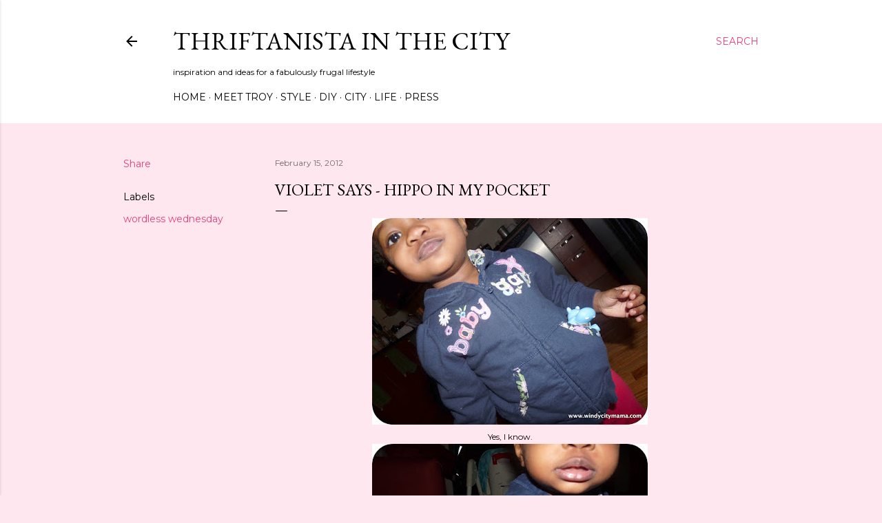

--- FILE ---
content_type: text/html; charset=UTF-8
request_url: https://www.thriftanistainthecity.com/2012/02/violet-says-hippo-in-my-pocket.html?showComment=1329402943422
body_size: 25384
content:
<!DOCTYPE html>
<html dir='ltr' lang='en'>
<head>
<meta content='width=device-width, initial-scale=1' name='viewport'/>
<title>Violet Says - Hippo in my Pocket</title>
<meta content='text/html; charset=UTF-8' http-equiv='Content-Type'/>
<!-- Chrome, Firefox OS and Opera -->
<meta content='#fee7ee' name='theme-color'/>
<!-- Windows Phone -->
<meta content='#fee7ee' name='msapplication-navbutton-color'/>
<meta content='blogger' name='generator'/>
<link href='https://www.thriftanistainthecity.com/favicon.ico' rel='icon' type='image/x-icon'/>
<link href='https://www.thriftanistainthecity.com/2012/02/violet-says-hippo-in-my-pocket.html' rel='canonical'/>
<link rel="alternate" type="application/atom+xml" title="Thriftanista in the City - Atom" href="https://www.thriftanistainthecity.com/feeds/posts/default" />
<link rel="alternate" type="application/rss+xml" title="Thriftanista in the City - RSS" href="https://www.thriftanistainthecity.com/feeds/posts/default?alt=rss" />
<link rel="service.post" type="application/atom+xml" title="Thriftanista in the City - Atom" href="https://www.blogger.com/feeds/2020523209903869002/posts/default" />

<link rel="alternate" type="application/atom+xml" title="Thriftanista in the City - Atom" href="https://www.thriftanistainthecity.com/feeds/839809313897779217/comments/default" />
<!--Can't find substitution for tag [blog.ieCssRetrofitLinks]-->
<link href='https://blogger.googleusercontent.com/img/b/R29vZ2xl/AVvXsEhudi7GFIW-ksHE2q1IMz6O8XfizEuwXSpopZrmVoJFCcV2UyC_eE2hkMwBbFji6gnngcumMagpyqmjcwy91ilG2dtrktNJRtTRwGMYS4wyYhrVt_jD6lTLOZHMtxtBjsuTxBiwhmPBODE/s400/P1080183.JPG' rel='image_src'/>
<meta content='https://www.thriftanistainthecity.com/2012/02/violet-says-hippo-in-my-pocket.html' property='og:url'/>
<meta content='Violet Says - Hippo in my Pocket' property='og:title'/>
<meta content='Thriftanista in the City is a blog about thrift fashion and diy including style, thrift hauls, tricks and tips.' property='og:description'/>
<meta content='https://blogger.googleusercontent.com/img/b/R29vZ2xl/AVvXsEhudi7GFIW-ksHE2q1IMz6O8XfizEuwXSpopZrmVoJFCcV2UyC_eE2hkMwBbFji6gnngcumMagpyqmjcwy91ilG2dtrktNJRtTRwGMYS4wyYhrVt_jD6lTLOZHMtxtBjsuTxBiwhmPBODE/w1200-h630-p-k-no-nu/P1080183.JPG' property='og:image'/>
<style type='text/css'>@font-face{font-family:'EB Garamond';font-style:normal;font-weight:400;font-display:swap;src:url(//fonts.gstatic.com/s/ebgaramond/v32/SlGDmQSNjdsmc35JDF1K5E55YMjF_7DPuGi-6_RkCY9_WamXgHlIbvw.woff2)format('woff2');unicode-range:U+0460-052F,U+1C80-1C8A,U+20B4,U+2DE0-2DFF,U+A640-A69F,U+FE2E-FE2F;}@font-face{font-family:'EB Garamond';font-style:normal;font-weight:400;font-display:swap;src:url(//fonts.gstatic.com/s/ebgaramond/v32/SlGDmQSNjdsmc35JDF1K5E55YMjF_7DPuGi-6_RkAI9_WamXgHlIbvw.woff2)format('woff2');unicode-range:U+0301,U+0400-045F,U+0490-0491,U+04B0-04B1,U+2116;}@font-face{font-family:'EB Garamond';font-style:normal;font-weight:400;font-display:swap;src:url(//fonts.gstatic.com/s/ebgaramond/v32/SlGDmQSNjdsmc35JDF1K5E55YMjF_7DPuGi-6_RkCI9_WamXgHlIbvw.woff2)format('woff2');unicode-range:U+1F00-1FFF;}@font-face{font-family:'EB Garamond';font-style:normal;font-weight:400;font-display:swap;src:url(//fonts.gstatic.com/s/ebgaramond/v32/SlGDmQSNjdsmc35JDF1K5E55YMjF_7DPuGi-6_RkB49_WamXgHlIbvw.woff2)format('woff2');unicode-range:U+0370-0377,U+037A-037F,U+0384-038A,U+038C,U+038E-03A1,U+03A3-03FF;}@font-face{font-family:'EB Garamond';font-style:normal;font-weight:400;font-display:swap;src:url(//fonts.gstatic.com/s/ebgaramond/v32/SlGDmQSNjdsmc35JDF1K5E55YMjF_7DPuGi-6_RkC49_WamXgHlIbvw.woff2)format('woff2');unicode-range:U+0102-0103,U+0110-0111,U+0128-0129,U+0168-0169,U+01A0-01A1,U+01AF-01B0,U+0300-0301,U+0303-0304,U+0308-0309,U+0323,U+0329,U+1EA0-1EF9,U+20AB;}@font-face{font-family:'EB Garamond';font-style:normal;font-weight:400;font-display:swap;src:url(//fonts.gstatic.com/s/ebgaramond/v32/SlGDmQSNjdsmc35JDF1K5E55YMjF_7DPuGi-6_RkCo9_WamXgHlIbvw.woff2)format('woff2');unicode-range:U+0100-02BA,U+02BD-02C5,U+02C7-02CC,U+02CE-02D7,U+02DD-02FF,U+0304,U+0308,U+0329,U+1D00-1DBF,U+1E00-1E9F,U+1EF2-1EFF,U+2020,U+20A0-20AB,U+20AD-20C0,U+2113,U+2C60-2C7F,U+A720-A7FF;}@font-face{font-family:'EB Garamond';font-style:normal;font-weight:400;font-display:swap;src:url(//fonts.gstatic.com/s/ebgaramond/v32/SlGDmQSNjdsmc35JDF1K5E55YMjF_7DPuGi-6_RkBI9_WamXgHlI.woff2)format('woff2');unicode-range:U+0000-00FF,U+0131,U+0152-0153,U+02BB-02BC,U+02C6,U+02DA,U+02DC,U+0304,U+0308,U+0329,U+2000-206F,U+20AC,U+2122,U+2191,U+2193,U+2212,U+2215,U+FEFF,U+FFFD;}@font-face{font-family:'Lora';font-style:normal;font-weight:400;font-display:swap;src:url(//fonts.gstatic.com/s/lora/v37/0QI6MX1D_JOuGQbT0gvTJPa787weuxJMkq18ndeYxZ2JTg.woff2)format('woff2');unicode-range:U+0460-052F,U+1C80-1C8A,U+20B4,U+2DE0-2DFF,U+A640-A69F,U+FE2E-FE2F;}@font-face{font-family:'Lora';font-style:normal;font-weight:400;font-display:swap;src:url(//fonts.gstatic.com/s/lora/v37/0QI6MX1D_JOuGQbT0gvTJPa787weuxJFkq18ndeYxZ2JTg.woff2)format('woff2');unicode-range:U+0301,U+0400-045F,U+0490-0491,U+04B0-04B1,U+2116;}@font-face{font-family:'Lora';font-style:normal;font-weight:400;font-display:swap;src:url(//fonts.gstatic.com/s/lora/v37/0QI6MX1D_JOuGQbT0gvTJPa787weuxI9kq18ndeYxZ2JTg.woff2)format('woff2');unicode-range:U+0302-0303,U+0305,U+0307-0308,U+0310,U+0312,U+0315,U+031A,U+0326-0327,U+032C,U+032F-0330,U+0332-0333,U+0338,U+033A,U+0346,U+034D,U+0391-03A1,U+03A3-03A9,U+03B1-03C9,U+03D1,U+03D5-03D6,U+03F0-03F1,U+03F4-03F5,U+2016-2017,U+2034-2038,U+203C,U+2040,U+2043,U+2047,U+2050,U+2057,U+205F,U+2070-2071,U+2074-208E,U+2090-209C,U+20D0-20DC,U+20E1,U+20E5-20EF,U+2100-2112,U+2114-2115,U+2117-2121,U+2123-214F,U+2190,U+2192,U+2194-21AE,U+21B0-21E5,U+21F1-21F2,U+21F4-2211,U+2213-2214,U+2216-22FF,U+2308-230B,U+2310,U+2319,U+231C-2321,U+2336-237A,U+237C,U+2395,U+239B-23B7,U+23D0,U+23DC-23E1,U+2474-2475,U+25AF,U+25B3,U+25B7,U+25BD,U+25C1,U+25CA,U+25CC,U+25FB,U+266D-266F,U+27C0-27FF,U+2900-2AFF,U+2B0E-2B11,U+2B30-2B4C,U+2BFE,U+3030,U+FF5B,U+FF5D,U+1D400-1D7FF,U+1EE00-1EEFF;}@font-face{font-family:'Lora';font-style:normal;font-weight:400;font-display:swap;src:url(//fonts.gstatic.com/s/lora/v37/0QI6MX1D_JOuGQbT0gvTJPa787weuxIvkq18ndeYxZ2JTg.woff2)format('woff2');unicode-range:U+0001-000C,U+000E-001F,U+007F-009F,U+20DD-20E0,U+20E2-20E4,U+2150-218F,U+2190,U+2192,U+2194-2199,U+21AF,U+21E6-21F0,U+21F3,U+2218-2219,U+2299,U+22C4-22C6,U+2300-243F,U+2440-244A,U+2460-24FF,U+25A0-27BF,U+2800-28FF,U+2921-2922,U+2981,U+29BF,U+29EB,U+2B00-2BFF,U+4DC0-4DFF,U+FFF9-FFFB,U+10140-1018E,U+10190-1019C,U+101A0,U+101D0-101FD,U+102E0-102FB,U+10E60-10E7E,U+1D2C0-1D2D3,U+1D2E0-1D37F,U+1F000-1F0FF,U+1F100-1F1AD,U+1F1E6-1F1FF,U+1F30D-1F30F,U+1F315,U+1F31C,U+1F31E,U+1F320-1F32C,U+1F336,U+1F378,U+1F37D,U+1F382,U+1F393-1F39F,U+1F3A7-1F3A8,U+1F3AC-1F3AF,U+1F3C2,U+1F3C4-1F3C6,U+1F3CA-1F3CE,U+1F3D4-1F3E0,U+1F3ED,U+1F3F1-1F3F3,U+1F3F5-1F3F7,U+1F408,U+1F415,U+1F41F,U+1F426,U+1F43F,U+1F441-1F442,U+1F444,U+1F446-1F449,U+1F44C-1F44E,U+1F453,U+1F46A,U+1F47D,U+1F4A3,U+1F4B0,U+1F4B3,U+1F4B9,U+1F4BB,U+1F4BF,U+1F4C8-1F4CB,U+1F4D6,U+1F4DA,U+1F4DF,U+1F4E3-1F4E6,U+1F4EA-1F4ED,U+1F4F7,U+1F4F9-1F4FB,U+1F4FD-1F4FE,U+1F503,U+1F507-1F50B,U+1F50D,U+1F512-1F513,U+1F53E-1F54A,U+1F54F-1F5FA,U+1F610,U+1F650-1F67F,U+1F687,U+1F68D,U+1F691,U+1F694,U+1F698,U+1F6AD,U+1F6B2,U+1F6B9-1F6BA,U+1F6BC,U+1F6C6-1F6CF,U+1F6D3-1F6D7,U+1F6E0-1F6EA,U+1F6F0-1F6F3,U+1F6F7-1F6FC,U+1F700-1F7FF,U+1F800-1F80B,U+1F810-1F847,U+1F850-1F859,U+1F860-1F887,U+1F890-1F8AD,U+1F8B0-1F8BB,U+1F8C0-1F8C1,U+1F900-1F90B,U+1F93B,U+1F946,U+1F984,U+1F996,U+1F9E9,U+1FA00-1FA6F,U+1FA70-1FA7C,U+1FA80-1FA89,U+1FA8F-1FAC6,U+1FACE-1FADC,U+1FADF-1FAE9,U+1FAF0-1FAF8,U+1FB00-1FBFF;}@font-face{font-family:'Lora';font-style:normal;font-weight:400;font-display:swap;src:url(//fonts.gstatic.com/s/lora/v37/0QI6MX1D_JOuGQbT0gvTJPa787weuxJOkq18ndeYxZ2JTg.woff2)format('woff2');unicode-range:U+0102-0103,U+0110-0111,U+0128-0129,U+0168-0169,U+01A0-01A1,U+01AF-01B0,U+0300-0301,U+0303-0304,U+0308-0309,U+0323,U+0329,U+1EA0-1EF9,U+20AB;}@font-face{font-family:'Lora';font-style:normal;font-weight:400;font-display:swap;src:url(//fonts.gstatic.com/s/lora/v37/0QI6MX1D_JOuGQbT0gvTJPa787weuxJPkq18ndeYxZ2JTg.woff2)format('woff2');unicode-range:U+0100-02BA,U+02BD-02C5,U+02C7-02CC,U+02CE-02D7,U+02DD-02FF,U+0304,U+0308,U+0329,U+1D00-1DBF,U+1E00-1E9F,U+1EF2-1EFF,U+2020,U+20A0-20AB,U+20AD-20C0,U+2113,U+2C60-2C7F,U+A720-A7FF;}@font-face{font-family:'Lora';font-style:normal;font-weight:400;font-display:swap;src:url(//fonts.gstatic.com/s/lora/v37/0QI6MX1D_JOuGQbT0gvTJPa787weuxJBkq18ndeYxZ0.woff2)format('woff2');unicode-range:U+0000-00FF,U+0131,U+0152-0153,U+02BB-02BC,U+02C6,U+02DA,U+02DC,U+0304,U+0308,U+0329,U+2000-206F,U+20AC,U+2122,U+2191,U+2193,U+2212,U+2215,U+FEFF,U+FFFD;}@font-face{font-family:'Montserrat';font-style:normal;font-weight:400;font-display:swap;src:url(//fonts.gstatic.com/s/montserrat/v31/JTUSjIg1_i6t8kCHKm459WRhyyTh89ZNpQ.woff2)format('woff2');unicode-range:U+0460-052F,U+1C80-1C8A,U+20B4,U+2DE0-2DFF,U+A640-A69F,U+FE2E-FE2F;}@font-face{font-family:'Montserrat';font-style:normal;font-weight:400;font-display:swap;src:url(//fonts.gstatic.com/s/montserrat/v31/JTUSjIg1_i6t8kCHKm459W1hyyTh89ZNpQ.woff2)format('woff2');unicode-range:U+0301,U+0400-045F,U+0490-0491,U+04B0-04B1,U+2116;}@font-face{font-family:'Montserrat';font-style:normal;font-weight:400;font-display:swap;src:url(//fonts.gstatic.com/s/montserrat/v31/JTUSjIg1_i6t8kCHKm459WZhyyTh89ZNpQ.woff2)format('woff2');unicode-range:U+0102-0103,U+0110-0111,U+0128-0129,U+0168-0169,U+01A0-01A1,U+01AF-01B0,U+0300-0301,U+0303-0304,U+0308-0309,U+0323,U+0329,U+1EA0-1EF9,U+20AB;}@font-face{font-family:'Montserrat';font-style:normal;font-weight:400;font-display:swap;src:url(//fonts.gstatic.com/s/montserrat/v31/JTUSjIg1_i6t8kCHKm459WdhyyTh89ZNpQ.woff2)format('woff2');unicode-range:U+0100-02BA,U+02BD-02C5,U+02C7-02CC,U+02CE-02D7,U+02DD-02FF,U+0304,U+0308,U+0329,U+1D00-1DBF,U+1E00-1E9F,U+1EF2-1EFF,U+2020,U+20A0-20AB,U+20AD-20C0,U+2113,U+2C60-2C7F,U+A720-A7FF;}@font-face{font-family:'Montserrat';font-style:normal;font-weight:400;font-display:swap;src:url(//fonts.gstatic.com/s/montserrat/v31/JTUSjIg1_i6t8kCHKm459WlhyyTh89Y.woff2)format('woff2');unicode-range:U+0000-00FF,U+0131,U+0152-0153,U+02BB-02BC,U+02C6,U+02DA,U+02DC,U+0304,U+0308,U+0329,U+2000-206F,U+20AC,U+2122,U+2191,U+2193,U+2212,U+2215,U+FEFF,U+FFFD;}@font-face{font-family:'Montserrat';font-style:normal;font-weight:700;font-display:swap;src:url(//fonts.gstatic.com/s/montserrat/v31/JTUSjIg1_i6t8kCHKm459WRhyyTh89ZNpQ.woff2)format('woff2');unicode-range:U+0460-052F,U+1C80-1C8A,U+20B4,U+2DE0-2DFF,U+A640-A69F,U+FE2E-FE2F;}@font-face{font-family:'Montserrat';font-style:normal;font-weight:700;font-display:swap;src:url(//fonts.gstatic.com/s/montserrat/v31/JTUSjIg1_i6t8kCHKm459W1hyyTh89ZNpQ.woff2)format('woff2');unicode-range:U+0301,U+0400-045F,U+0490-0491,U+04B0-04B1,U+2116;}@font-face{font-family:'Montserrat';font-style:normal;font-weight:700;font-display:swap;src:url(//fonts.gstatic.com/s/montserrat/v31/JTUSjIg1_i6t8kCHKm459WZhyyTh89ZNpQ.woff2)format('woff2');unicode-range:U+0102-0103,U+0110-0111,U+0128-0129,U+0168-0169,U+01A0-01A1,U+01AF-01B0,U+0300-0301,U+0303-0304,U+0308-0309,U+0323,U+0329,U+1EA0-1EF9,U+20AB;}@font-face{font-family:'Montserrat';font-style:normal;font-weight:700;font-display:swap;src:url(//fonts.gstatic.com/s/montserrat/v31/JTUSjIg1_i6t8kCHKm459WdhyyTh89ZNpQ.woff2)format('woff2');unicode-range:U+0100-02BA,U+02BD-02C5,U+02C7-02CC,U+02CE-02D7,U+02DD-02FF,U+0304,U+0308,U+0329,U+1D00-1DBF,U+1E00-1E9F,U+1EF2-1EFF,U+2020,U+20A0-20AB,U+20AD-20C0,U+2113,U+2C60-2C7F,U+A720-A7FF;}@font-face{font-family:'Montserrat';font-style:normal;font-weight:700;font-display:swap;src:url(//fonts.gstatic.com/s/montserrat/v31/JTUSjIg1_i6t8kCHKm459WlhyyTh89Y.woff2)format('woff2');unicode-range:U+0000-00FF,U+0131,U+0152-0153,U+02BB-02BC,U+02C6,U+02DA,U+02DC,U+0304,U+0308,U+0329,U+2000-206F,U+20AC,U+2122,U+2191,U+2193,U+2212,U+2215,U+FEFF,U+FFFD;}</style>
<style id='page-skin-1' type='text/css'><!--
/*! normalize.css v3.0.1 | MIT License | git.io/normalize */html{font-family:sans-serif;-ms-text-size-adjust:100%;-webkit-text-size-adjust:100%}body{margin:0}article,aside,details,figcaption,figure,footer,header,hgroup,main,nav,section,summary{display:block}audio,canvas,progress,video{display:inline-block;vertical-align:baseline}audio:not([controls]){display:none;height:0}[hidden],template{display:none}a{background:transparent}a:active,a:hover{outline:0}abbr[title]{border-bottom:1px dotted}b,strong{font-weight:bold}dfn{font-style:italic}h1{font-size:2em;margin:.67em 0}mark{background:#ff0;color:#000}small{font-size:80%}sub,sup{font-size:75%;line-height:0;position:relative;vertical-align:baseline}sup{top:-0.5em}sub{bottom:-0.25em}img{border:0}svg:not(:root){overflow:hidden}figure{margin:1em 40px}hr{-moz-box-sizing:content-box;box-sizing:content-box;height:0}pre{overflow:auto}code,kbd,pre,samp{font-family:monospace,monospace;font-size:1em}button,input,optgroup,select,textarea{color:inherit;font:inherit;margin:0}button{overflow:visible}button,select{text-transform:none}button,html input[type="button"],input[type="reset"],input[type="submit"]{-webkit-appearance:button;cursor:pointer}button[disabled],html input[disabled]{cursor:default}button::-moz-focus-inner,input::-moz-focus-inner{border:0;padding:0}input{line-height:normal}input[type="checkbox"],input[type="radio"]{box-sizing:border-box;padding:0}input[type="number"]::-webkit-inner-spin-button,input[type="number"]::-webkit-outer-spin-button{height:auto}input[type="search"]{-webkit-appearance:textfield;-moz-box-sizing:content-box;-webkit-box-sizing:content-box;box-sizing:content-box}input[type="search"]::-webkit-search-cancel-button,input[type="search"]::-webkit-search-decoration{-webkit-appearance:none}fieldset{border:1px solid #c0c0c0;margin:0 2px;padding:.35em .625em .75em}legend{border:0;padding:0}textarea{overflow:auto}optgroup{font-weight:bold}table{border-collapse:collapse;border-spacing:0}td,th{padding:0}
/*!************************************************
* Blogger Template Style
* Name: Soho
**************************************************/
body{
overflow-wrap:break-word;
word-break:break-word;
word-wrap:break-word
}
.hidden{
display:none
}
.invisible{
visibility:hidden
}
.container::after,.float-container::after{
clear:both;
content:"";
display:table
}
.clearboth{
clear:both
}
#comments .comment .comment-actions,.subscribe-popup .FollowByEmail .follow-by-email-submit{
background:0 0;
border:0;
box-shadow:none;
color:#ea4177;
cursor:pointer;
font-size:14px;
font-weight:700;
outline:0;
text-decoration:none;
text-transform:uppercase;
width:auto
}
.dim-overlay{
background-color:rgba(0,0,0,.54);
height:100vh;
left:0;
position:fixed;
top:0;
width:100%
}
#sharing-dim-overlay{
background-color:transparent
}
input::-ms-clear{
display:none
}
.blogger-logo,.svg-icon-24.blogger-logo{
fill:#ff9800;
opacity:1
}
.loading-spinner-large{
-webkit-animation:mspin-rotate 1.568s infinite linear;
animation:mspin-rotate 1.568s infinite linear;
height:48px;
overflow:hidden;
position:absolute;
width:48px;
z-index:200
}
.loading-spinner-large>div{
-webkit-animation:mspin-revrot 5332ms infinite steps(4);
animation:mspin-revrot 5332ms infinite steps(4)
}
.loading-spinner-large>div>div{
-webkit-animation:mspin-singlecolor-large-film 1333ms infinite steps(81);
animation:mspin-singlecolor-large-film 1333ms infinite steps(81);
background-size:100%;
height:48px;
width:3888px
}
.mspin-black-large>div>div,.mspin-grey_54-large>div>div{
background-image:url(https://www.blogblog.com/indie/mspin_black_large.svg)
}
.mspin-white-large>div>div{
background-image:url(https://www.blogblog.com/indie/mspin_white_large.svg)
}
.mspin-grey_54-large{
opacity:.54
}
@-webkit-keyframes mspin-singlecolor-large-film{
from{
-webkit-transform:translateX(0);
transform:translateX(0)
}
to{
-webkit-transform:translateX(-3888px);
transform:translateX(-3888px)
}
}
@keyframes mspin-singlecolor-large-film{
from{
-webkit-transform:translateX(0);
transform:translateX(0)
}
to{
-webkit-transform:translateX(-3888px);
transform:translateX(-3888px)
}
}
@-webkit-keyframes mspin-rotate{
from{
-webkit-transform:rotate(0);
transform:rotate(0)
}
to{
-webkit-transform:rotate(360deg);
transform:rotate(360deg)
}
}
@keyframes mspin-rotate{
from{
-webkit-transform:rotate(0);
transform:rotate(0)
}
to{
-webkit-transform:rotate(360deg);
transform:rotate(360deg)
}
}
@-webkit-keyframes mspin-revrot{
from{
-webkit-transform:rotate(0);
transform:rotate(0)
}
to{
-webkit-transform:rotate(-360deg);
transform:rotate(-360deg)
}
}
@keyframes mspin-revrot{
from{
-webkit-transform:rotate(0);
transform:rotate(0)
}
to{
-webkit-transform:rotate(-360deg);
transform:rotate(-360deg)
}
}
.skip-navigation{
background-color:#fff;
box-sizing:border-box;
color:#000;
display:block;
height:0;
left:0;
line-height:50px;
overflow:hidden;
padding-top:0;
position:fixed;
text-align:center;
top:0;
-webkit-transition:box-shadow .3s,height .3s,padding-top .3s;
transition:box-shadow .3s,height .3s,padding-top .3s;
width:100%;
z-index:900
}
.skip-navigation:focus{
box-shadow:0 4px 5px 0 rgba(0,0,0,.14),0 1px 10px 0 rgba(0,0,0,.12),0 2px 4px -1px rgba(0,0,0,.2);
height:50px
}
#main{
outline:0
}
.main-heading{
position:absolute;
clip:rect(1px,1px,1px,1px);
padding:0;
border:0;
height:1px;
width:1px;
overflow:hidden
}
.Attribution{
margin-top:1em;
text-align:center
}
.Attribution .blogger img,.Attribution .blogger svg{
vertical-align:bottom
}
.Attribution .blogger img{
margin-right:.5em
}
.Attribution div{
line-height:24px;
margin-top:.5em
}
.Attribution .copyright,.Attribution .image-attribution{
font-size:.7em;
margin-top:1.5em
}
.BLOG_mobile_video_class{
display:none
}
.bg-photo{
background-attachment:scroll!important
}
body .CSS_LIGHTBOX{
z-index:900
}
.extendable .show-less,.extendable .show-more{
border-color:#ea4177;
color:#ea4177;
margin-top:8px
}
.extendable .show-less.hidden,.extendable .show-more.hidden{
display:none
}
.inline-ad{
display:none;
max-width:100%;
overflow:hidden
}
.adsbygoogle{
display:block
}
#cookieChoiceInfo{
bottom:0;
top:auto
}
iframe.b-hbp-video{
border:0
}
.post-body img{
max-width:100%
}
.post-body iframe{
max-width:100%
}
.post-body a[imageanchor="1"]{
display:inline-block
}
.byline{
margin-right:1em
}
.byline:last-child{
margin-right:0
}
.link-copied-dialog{
max-width:520px;
outline:0
}
.link-copied-dialog .modal-dialog-buttons{
margin-top:8px
}
.link-copied-dialog .goog-buttonset-default{
background:0 0;
border:0
}
.link-copied-dialog .goog-buttonset-default:focus{
outline:0
}
.paging-control-container{
margin-bottom:16px
}
.paging-control-container .paging-control{
display:inline-block
}
.paging-control-container .comment-range-text::after,.paging-control-container .paging-control{
color:#ea4177
}
.paging-control-container .comment-range-text,.paging-control-container .paging-control{
margin-right:8px
}
.paging-control-container .comment-range-text::after,.paging-control-container .paging-control::after{
content:"\b7";
cursor:default;
padding-left:8px;
pointer-events:none
}
.paging-control-container .comment-range-text:last-child::after,.paging-control-container .paging-control:last-child::after{
content:none
}
.byline.reactions iframe{
height:20px
}
.b-notification{
color:#000;
background-color:#fff;
border-bottom:solid 1px #000;
box-sizing:border-box;
padding:16px 32px;
text-align:center
}
.b-notification.visible{
-webkit-transition:margin-top .3s cubic-bezier(.4,0,.2,1);
transition:margin-top .3s cubic-bezier(.4,0,.2,1)
}
.b-notification.invisible{
position:absolute
}
.b-notification-close{
position:absolute;
right:8px;
top:8px
}
.no-posts-message{
line-height:40px;
text-align:center
}
@media screen and (max-width:1162px){
body.item-view .post-body a[imageanchor="1"][style*="float: left;"],body.item-view .post-body a[imageanchor="1"][style*="float: right;"]{
float:none!important;
clear:none!important
}
body.item-view .post-body a[imageanchor="1"] img{
display:block;
height:auto;
margin:0 auto
}
body.item-view .post-body>.separator:first-child>a[imageanchor="1"]:first-child{
margin-top:20px
}
.post-body a[imageanchor]{
display:block
}
body.item-view .post-body a[imageanchor="1"]{
margin-left:0!important;
margin-right:0!important
}
body.item-view .post-body a[imageanchor="1"]+a[imageanchor="1"]{
margin-top:16px
}
}
.item-control{
display:none
}
#comments{
border-top:1px dashed rgba(0,0,0,.54);
margin-top:20px;
padding:20px
}
#comments .comment-thread ol{
margin:0;
padding-left:0;
padding-left:0
}
#comments .comment .comment-replybox-single,#comments .comment-thread .comment-replies{
margin-left:60px
}
#comments .comment-thread .thread-count{
display:none
}
#comments .comment{
list-style-type:none;
padding:0 0 30px;
position:relative
}
#comments .comment .comment{
padding-bottom:8px
}
.comment .avatar-image-container{
position:absolute
}
.comment .avatar-image-container img{
border-radius:50%
}
.avatar-image-container svg,.comment .avatar-image-container .avatar-icon{
border-radius:50%;
border:solid 1px #000000;
box-sizing:border-box;
fill:#000000;
height:35px;
margin:0;
padding:7px;
width:35px
}
.comment .comment-block{
margin-top:10px;
margin-left:60px;
padding-bottom:0
}
#comments .comment-author-header-wrapper{
margin-left:40px
}
#comments .comment .thread-expanded .comment-block{
padding-bottom:20px
}
#comments .comment .comment-header .user,#comments .comment .comment-header .user a{
color:#000000;
font-style:normal;
font-weight:700
}
#comments .comment .comment-actions{
bottom:0;
margin-bottom:15px;
position:absolute
}
#comments .comment .comment-actions>*{
margin-right:8px
}
#comments .comment .comment-header .datetime{
bottom:0;
color:rgba(0, 0, 0, 0.54);
display:inline-block;
font-size:13px;
font-style:italic;
margin-left:8px
}
#comments .comment .comment-footer .comment-timestamp a,#comments .comment .comment-header .datetime a{
color:rgba(0, 0, 0, 0.54)
}
#comments .comment .comment-content,.comment .comment-body{
margin-top:12px;
word-break:break-word
}
.comment-body{
margin-bottom:12px
}
#comments.embed[data-num-comments="0"]{
border:0;
margin-top:0;
padding-top:0
}
#comments.embed[data-num-comments="0"] #comment-post-message,#comments.embed[data-num-comments="0"] div.comment-form>p,#comments.embed[data-num-comments="0"] p.comment-footer{
display:none
}
#comment-editor-src{
display:none
}
.comments .comments-content .loadmore.loaded{
max-height:0;
opacity:0;
overflow:hidden
}
.extendable .remaining-items{
height:0;
overflow:hidden;
-webkit-transition:height .3s cubic-bezier(.4,0,.2,1);
transition:height .3s cubic-bezier(.4,0,.2,1)
}
.extendable .remaining-items.expanded{
height:auto
}
.svg-icon-24,.svg-icon-24-button{
cursor:pointer;
height:24px;
width:24px;
min-width:24px
}
.touch-icon{
margin:-12px;
padding:12px
}
.touch-icon:active,.touch-icon:focus{
background-color:rgba(153,153,153,.4);
border-radius:50%
}
svg:not(:root).touch-icon{
overflow:visible
}
html[dir=rtl] .rtl-reversible-icon{
-webkit-transform:scaleX(-1);
-ms-transform:scaleX(-1);
transform:scaleX(-1)
}
.svg-icon-24-button,.touch-icon-button{
background:0 0;
border:0;
margin:0;
outline:0;
padding:0
}
.touch-icon-button .touch-icon:active,.touch-icon-button .touch-icon:focus{
background-color:transparent
}
.touch-icon-button:active .touch-icon,.touch-icon-button:focus .touch-icon{
background-color:rgba(153,153,153,.4);
border-radius:50%
}
.Profile .default-avatar-wrapper .avatar-icon{
border-radius:50%;
border:solid 1px #000000;
box-sizing:border-box;
fill:#000000;
margin:0
}
.Profile .individual .default-avatar-wrapper .avatar-icon{
padding:25px
}
.Profile .individual .avatar-icon,.Profile .individual .profile-img{
height:120px;
width:120px
}
.Profile .team .default-avatar-wrapper .avatar-icon{
padding:8px
}
.Profile .team .avatar-icon,.Profile .team .default-avatar-wrapper,.Profile .team .profile-img{
height:40px;
width:40px
}
.snippet-container{
margin:0;
position:relative;
overflow:hidden
}
.snippet-fade{
bottom:0;
box-sizing:border-box;
position:absolute;
width:96px
}
.snippet-fade{
right:0
}
.snippet-fade:after{
content:"\2026"
}
.snippet-fade:after{
float:right
}
.centered-top-container.sticky{
left:0;
position:fixed;
right:0;
top:0;
width:auto;
z-index:50;
-webkit-transition-property:opacity,-webkit-transform;
transition-property:opacity,-webkit-transform;
transition-property:transform,opacity;
transition-property:transform,opacity,-webkit-transform;
-webkit-transition-duration:.2s;
transition-duration:.2s;
-webkit-transition-timing-function:cubic-bezier(.4,0,.2,1);
transition-timing-function:cubic-bezier(.4,0,.2,1)
}
.centered-top-placeholder{
display:none
}
.collapsed-header .centered-top-placeholder{
display:block
}
.centered-top-container .Header .replaced h1,.centered-top-placeholder .Header .replaced h1{
display:none
}
.centered-top-container.sticky .Header .replaced h1{
display:block
}
.centered-top-container.sticky .Header .header-widget{
background:0 0
}
.centered-top-container.sticky .Header .header-image-wrapper{
display:none
}
.centered-top-container img,.centered-top-placeholder img{
max-width:100%
}
.collapsible{
-webkit-transition:height .3s cubic-bezier(.4,0,.2,1);
transition:height .3s cubic-bezier(.4,0,.2,1)
}
.collapsible,.collapsible>summary{
display:block;
overflow:hidden
}
.collapsible>:not(summary){
display:none
}
.collapsible[open]>:not(summary){
display:block
}
.collapsible:focus,.collapsible>summary:focus{
outline:0
}
.collapsible>summary{
cursor:pointer;
display:block;
padding:0
}
.collapsible:focus>summary,.collapsible>summary:focus{
background-color:transparent
}
.collapsible>summary::-webkit-details-marker{
display:none
}
.collapsible-title{
-webkit-box-align:center;
-webkit-align-items:center;
-ms-flex-align:center;
align-items:center;
display:-webkit-box;
display:-webkit-flex;
display:-ms-flexbox;
display:flex
}
.collapsible-title .title{
-webkit-box-flex:1;
-webkit-flex:1 1 auto;
-ms-flex:1 1 auto;
flex:1 1 auto;
-webkit-box-ordinal-group:1;
-webkit-order:0;
-ms-flex-order:0;
order:0;
overflow:hidden;
text-overflow:ellipsis;
white-space:nowrap
}
.collapsible-title .chevron-down,.collapsible[open] .collapsible-title .chevron-up{
display:block
}
.collapsible-title .chevron-up,.collapsible[open] .collapsible-title .chevron-down{
display:none
}
.flat-button{
cursor:pointer;
display:inline-block;
font-weight:700;
text-transform:uppercase;
border-radius:2px;
padding:8px;
margin:-8px
}
.flat-icon-button{
background:0 0;
border:0;
margin:0;
outline:0;
padding:0;
margin:-12px;
padding:12px;
cursor:pointer;
box-sizing:content-box;
display:inline-block;
line-height:0
}
.flat-icon-button,.flat-icon-button .splash-wrapper{
border-radius:50%
}
.flat-icon-button .splash.animate{
-webkit-animation-duration:.3s;
animation-duration:.3s
}
.overflowable-container{
max-height:28px;
overflow:hidden;
position:relative
}
.overflow-button{
cursor:pointer
}
#overflowable-dim-overlay{
background:0 0
}
.overflow-popup{
box-shadow:0 2px 2px 0 rgba(0,0,0,.14),0 3px 1px -2px rgba(0,0,0,.2),0 1px 5px 0 rgba(0,0,0,.12);
background-color:#ffffff;
left:0;
max-width:calc(100% - 32px);
position:absolute;
top:0;
visibility:hidden;
z-index:101
}
.overflow-popup ul{
list-style:none
}
.overflow-popup .tabs li,.overflow-popup li{
display:block;
height:auto
}
.overflow-popup .tabs li{
padding-left:0;
padding-right:0
}
.overflow-button.hidden,.overflow-popup .tabs li.hidden,.overflow-popup li.hidden{
display:none
}
.search{
display:-webkit-box;
display:-webkit-flex;
display:-ms-flexbox;
display:flex;
line-height:24px;
width:24px
}
.search.focused{
width:100%
}
.search.focused .section{
width:100%
}
.search form{
z-index:101
}
.search h3{
display:none
}
.search form{
display:-webkit-box;
display:-webkit-flex;
display:-ms-flexbox;
display:flex;
-webkit-box-flex:1;
-webkit-flex:1 0 0;
-ms-flex:1 0 0px;
flex:1 0 0;
border-bottom:solid 1px transparent;
padding-bottom:8px
}
.search form>*{
display:none
}
.search.focused form>*{
display:block
}
.search .search-input label{
display:none
}
.centered-top-placeholder.cloned .search form{
z-index:30
}
.search.focused form{
border-color:#000000;
position:relative;
width:auto
}
.collapsed-header .centered-top-container .search.focused form{
border-bottom-color:transparent
}
.search-expand{
-webkit-box-flex:0;
-webkit-flex:0 0 auto;
-ms-flex:0 0 auto;
flex:0 0 auto
}
.search-expand-text{
display:none
}
.search-close{
display:inline;
vertical-align:middle
}
.search-input{
-webkit-box-flex:1;
-webkit-flex:1 0 1px;
-ms-flex:1 0 1px;
flex:1 0 1px
}
.search-input input{
background:0 0;
border:0;
box-sizing:border-box;
color:#000000;
display:inline-block;
outline:0;
width:calc(100% - 48px)
}
.search-input input.no-cursor{
color:transparent;
text-shadow:0 0 0 #000000
}
.collapsed-header .centered-top-container .search-action,.collapsed-header .centered-top-container .search-input input{
color:#000000
}
.collapsed-header .centered-top-container .search-input input.no-cursor{
color:transparent;
text-shadow:0 0 0 #000000
}
.collapsed-header .centered-top-container .search-input input.no-cursor:focus,.search-input input.no-cursor:focus{
outline:0
}
.search-focused>*{
visibility:hidden
}
.search-focused .search,.search-focused .search-icon{
visibility:visible
}
.search.focused .search-action{
display:block
}
.search.focused .search-action:disabled{
opacity:.3
}
.widget.Sharing .sharing-button{
display:none
}
.widget.Sharing .sharing-buttons li{
padding:0
}
.widget.Sharing .sharing-buttons li span{
display:none
}
.post-share-buttons{
position:relative
}
.centered-bottom .share-buttons .svg-icon-24,.share-buttons .svg-icon-24{
fill:#000000
}
.sharing-open.touch-icon-button:active .touch-icon,.sharing-open.touch-icon-button:focus .touch-icon{
background-color:transparent
}
.share-buttons{
background-color:#fee7ee;
border-radius:2px;
box-shadow:0 2px 2px 0 rgba(0,0,0,.14),0 3px 1px -2px rgba(0,0,0,.2),0 1px 5px 0 rgba(0,0,0,.12);
color:#000000;
list-style:none;
margin:0;
padding:8px 0;
position:absolute;
top:-11px;
min-width:200px;
z-index:101
}
.share-buttons.hidden{
display:none
}
.sharing-button{
background:0 0;
border:0;
margin:0;
outline:0;
padding:0;
cursor:pointer
}
.share-buttons li{
margin:0;
height:48px
}
.share-buttons li:last-child{
margin-bottom:0
}
.share-buttons li .sharing-platform-button{
box-sizing:border-box;
cursor:pointer;
display:block;
height:100%;
margin-bottom:0;
padding:0 16px;
position:relative;
width:100%
}
.share-buttons li .sharing-platform-button:focus,.share-buttons li .sharing-platform-button:hover{
background-color:rgba(128,128,128,.1);
outline:0
}
.share-buttons li svg[class*=" sharing-"],.share-buttons li svg[class^=sharing-]{
position:absolute;
top:10px
}
.share-buttons li span.sharing-platform-button{
position:relative;
top:0
}
.share-buttons li .platform-sharing-text{
display:block;
font-size:16px;
line-height:48px;
white-space:nowrap
}
.share-buttons li .platform-sharing-text{
margin-left:56px
}
.sidebar-container{
background-color:#f7f7f7;
max-width:284px;
overflow-y:auto;
-webkit-transition-property:-webkit-transform;
transition-property:-webkit-transform;
transition-property:transform;
transition-property:transform,-webkit-transform;
-webkit-transition-duration:.3s;
transition-duration:.3s;
-webkit-transition-timing-function:cubic-bezier(0,0,.2,1);
transition-timing-function:cubic-bezier(0,0,.2,1);
width:284px;
z-index:101;
-webkit-overflow-scrolling:touch
}
.sidebar-container .navigation{
line-height:0;
padding:16px
}
.sidebar-container .sidebar-back{
cursor:pointer
}
.sidebar-container .widget{
background:0 0;
margin:0 16px;
padding:16px 0
}
.sidebar-container .widget .title{
color:#000000;
margin:0
}
.sidebar-container .widget ul{
list-style:none;
margin:0;
padding:0
}
.sidebar-container .widget ul ul{
margin-left:1em
}
.sidebar-container .widget li{
font-size:16px;
line-height:normal
}
.sidebar-container .widget+.widget{
border-top:1px dashed rgba(255, 255, 255, 0.54)
}
.BlogArchive li{
margin:16px 0
}
.BlogArchive li:last-child{
margin-bottom:0
}
.Label li a{
display:inline-block
}
.BlogArchive .post-count,.Label .label-count{
float:right;
margin-left:.25em
}
.BlogArchive .post-count::before,.Label .label-count::before{
content:"("
}
.BlogArchive .post-count::after,.Label .label-count::after{
content:")"
}
.widget.Translate .skiptranslate>div{
display:block!important
}
.widget.Profile .profile-link{
display:-webkit-box;
display:-webkit-flex;
display:-ms-flexbox;
display:flex
}
.widget.Profile .team-member .default-avatar-wrapper,.widget.Profile .team-member .profile-img{
-webkit-box-flex:0;
-webkit-flex:0 0 auto;
-ms-flex:0 0 auto;
flex:0 0 auto;
margin-right:1em
}
.widget.Profile .individual .profile-link{
-webkit-box-orient:vertical;
-webkit-box-direction:normal;
-webkit-flex-direction:column;
-ms-flex-direction:column;
flex-direction:column
}
.widget.Profile .team .profile-link .profile-name{
-webkit-align-self:center;
-ms-flex-item-align:center;
align-self:center;
display:block;
-webkit-box-flex:1;
-webkit-flex:1 1 auto;
-ms-flex:1 1 auto;
flex:1 1 auto
}
.dim-overlay{
background-color:rgba(0,0,0,.54);
z-index:100
}
body.sidebar-visible{
overflow-y:hidden
}
@media screen and (max-width:1439px){
.sidebar-container{
bottom:0;
position:fixed;
top:0;
left:0;
right:auto
}
.sidebar-container.sidebar-invisible{
-webkit-transition-timing-function:cubic-bezier(.4,0,.6,1);
transition-timing-function:cubic-bezier(.4,0,.6,1)
}
html[dir=ltr] .sidebar-container.sidebar-invisible{
-webkit-transform:translateX(-284px);
-ms-transform:translateX(-284px);
transform:translateX(-284px)
}
html[dir=rtl] .sidebar-container.sidebar-invisible{
-webkit-transform:translateX(284px);
-ms-transform:translateX(284px);
transform:translateX(284px)
}
}
@media screen and (min-width:1440px){
.sidebar-container{
position:absolute;
top:0;
left:0;
right:auto
}
.sidebar-container .navigation{
display:none
}
}
.dialog{
box-shadow:0 2px 2px 0 rgba(0,0,0,.14),0 3px 1px -2px rgba(0,0,0,.2),0 1px 5px 0 rgba(0,0,0,.12);
background:#fee7ee;
box-sizing:border-box;
color:#000000;
padding:30px;
position:fixed;
text-align:center;
width:calc(100% - 24px);
z-index:101
}
.dialog input[type=email],.dialog input[type=text]{
background-color:transparent;
border:0;
border-bottom:solid 1px rgba(0,0,0,.12);
color:#000000;
display:block;
font-family:EB Garamond, serif;
font-size:16px;
line-height:24px;
margin:auto;
padding-bottom:7px;
outline:0;
text-align:center;
width:100%
}
.dialog input[type=email]::-webkit-input-placeholder,.dialog input[type=text]::-webkit-input-placeholder{
color:#000000
}
.dialog input[type=email]::-moz-placeholder,.dialog input[type=text]::-moz-placeholder{
color:#000000
}
.dialog input[type=email]:-ms-input-placeholder,.dialog input[type=text]:-ms-input-placeholder{
color:#000000
}
.dialog input[type=email]::-ms-input-placeholder,.dialog input[type=text]::-ms-input-placeholder{
color:#000000
}
.dialog input[type=email]::placeholder,.dialog input[type=text]::placeholder{
color:#000000
}
.dialog input[type=email]:focus,.dialog input[type=text]:focus{
border-bottom:solid 2px #ea4177;
padding-bottom:6px
}
.dialog input.no-cursor{
color:transparent;
text-shadow:0 0 0 #000000
}
.dialog input.no-cursor:focus{
outline:0
}
.dialog input.no-cursor:focus{
outline:0
}
.dialog input[type=submit]{
font-family:EB Garamond, serif
}
.dialog .goog-buttonset-default{
color:#ea4177
}
.subscribe-popup{
max-width:364px
}
.subscribe-popup h3{
color:#000000;
font-size:1.8em;
margin-top:0
}
.subscribe-popup .FollowByEmail h3{
display:none
}
.subscribe-popup .FollowByEmail .follow-by-email-submit{
color:#ea4177;
display:inline-block;
margin:0 auto;
margin-top:24px;
width:auto;
white-space:normal
}
.subscribe-popup .FollowByEmail .follow-by-email-submit:disabled{
cursor:default;
opacity:.3
}
@media (max-width:800px){
.blog-name div.widget.Subscribe{
margin-bottom:16px
}
body.item-view .blog-name div.widget.Subscribe{
margin:8px auto 16px auto;
width:100%
}
}
body#layout .bg-photo,body#layout .bg-photo-overlay{
display:none
}
body#layout .page_body{
padding:0;
position:relative;
top:0
}
body#layout .page{
display:inline-block;
left:inherit;
position:relative;
vertical-align:top;
width:540px
}
body#layout .centered{
max-width:954px
}
body#layout .navigation{
display:none
}
body#layout .sidebar-container{
display:inline-block;
width:40%
}
body#layout .hamburger-menu,body#layout .search{
display:none
}
body{
background-color:#fee7ee;
color:#000000;
font:normal 400 20px EB Garamond, serif;
height:100%;
margin:0;
min-height:100vh
}
h1,h2,h3,h4,h5,h6{
font-weight:400
}
a{
color:#ea4177;
text-decoration:none
}
.dim-overlay{
z-index:100
}
body.sidebar-visible .page_body{
overflow-y:scroll
}
.widget .title{
color:rgba(0, 0, 0, 0.54);
font:normal 400 12px Montserrat, sans-serif
}
.extendable .show-less,.extendable .show-more{
color:#ea4177;
font:normal 400 12px Montserrat, sans-serif;
margin:12px -8px 0 -8px;
text-transform:uppercase
}
.footer .widget,.main .widget{
margin:50px 0
}
.main .widget .title{
text-transform:uppercase
}
.inline-ad{
display:block;
margin-top:50px
}
.adsbygoogle{
text-align:center
}
.page_body{
display:-webkit-box;
display:-webkit-flex;
display:-ms-flexbox;
display:flex;
-webkit-box-orient:vertical;
-webkit-box-direction:normal;
-webkit-flex-direction:column;
-ms-flex-direction:column;
flex-direction:column;
min-height:100vh;
position:relative;
z-index:20
}
.page_body>*{
-webkit-box-flex:0;
-webkit-flex:0 0 auto;
-ms-flex:0 0 auto;
flex:0 0 auto
}
.page_body>#footer{
margin-top:auto
}
.centered-bottom,.centered-top{
margin:0 32px;
max-width:100%
}
.centered-top{
padding-bottom:12px;
padding-top:12px
}
.sticky .centered-top{
padding-bottom:0;
padding-top:0
}
.centered-top-container,.centered-top-placeholder{
background:#ffffff
}
.centered-top{
display:-webkit-box;
display:-webkit-flex;
display:-ms-flexbox;
display:flex;
-webkit-flex-wrap:wrap;
-ms-flex-wrap:wrap;
flex-wrap:wrap;
-webkit-box-pack:justify;
-webkit-justify-content:space-between;
-ms-flex-pack:justify;
justify-content:space-between;
position:relative
}
.sticky .centered-top{
-webkit-flex-wrap:nowrap;
-ms-flex-wrap:nowrap;
flex-wrap:nowrap
}
.centered-top-container .svg-icon-24,.centered-top-placeholder .svg-icon-24{
fill:#000000
}
.back-button-container,.hamburger-menu-container{
-webkit-box-flex:0;
-webkit-flex:0 0 auto;
-ms-flex:0 0 auto;
flex:0 0 auto;
height:48px;
-webkit-box-ordinal-group:2;
-webkit-order:1;
-ms-flex-order:1;
order:1
}
.sticky .back-button-container,.sticky .hamburger-menu-container{
-webkit-box-ordinal-group:2;
-webkit-order:1;
-ms-flex-order:1;
order:1
}
.back-button,.hamburger-menu,.search-expand-icon{
cursor:pointer;
margin-top:0
}
.search{
-webkit-box-align:start;
-webkit-align-items:flex-start;
-ms-flex-align:start;
align-items:flex-start;
-webkit-box-flex:0;
-webkit-flex:0 0 auto;
-ms-flex:0 0 auto;
flex:0 0 auto;
height:48px;
margin-left:24px;
-webkit-box-ordinal-group:4;
-webkit-order:3;
-ms-flex-order:3;
order:3
}
.search,.search.focused{
width:auto
}
.search.focused{
position:static
}
.sticky .search{
display:none;
-webkit-box-ordinal-group:5;
-webkit-order:4;
-ms-flex-order:4;
order:4
}
.search .section{
right:0;
margin-top:12px;
position:absolute;
top:12px;
width:0
}
.sticky .search .section{
top:0
}
.search-expand{
background:0 0;
border:0;
margin:0;
outline:0;
padding:0;
color:#ea4177;
cursor:pointer;
-webkit-box-flex:0;
-webkit-flex:0 0 auto;
-ms-flex:0 0 auto;
flex:0 0 auto;
font:normal 400 12px Montserrat, sans-serif;
text-transform:uppercase;
word-break:normal
}
.search.focused .search-expand{
visibility:hidden
}
.search .dim-overlay{
background:0 0
}
.search.focused .section{
max-width:400px
}
.search.focused form{
border-color:#000000;
height:24px
}
.search.focused .search-input{
display:-webkit-box;
display:-webkit-flex;
display:-ms-flexbox;
display:flex;
-webkit-box-flex:1;
-webkit-flex:1 1 auto;
-ms-flex:1 1 auto;
flex:1 1 auto
}
.search-input input{
-webkit-box-flex:1;
-webkit-flex:1 1 auto;
-ms-flex:1 1 auto;
flex:1 1 auto;
font:normal 400 16px Montserrat, sans-serif
}
.search input[type=submit]{
display:none
}
.subscribe-section-container{
-webkit-box-flex:1;
-webkit-flex:1 0 auto;
-ms-flex:1 0 auto;
flex:1 0 auto;
margin-left:24px;
-webkit-box-ordinal-group:3;
-webkit-order:2;
-ms-flex-order:2;
order:2;
text-align:right
}
.sticky .subscribe-section-container{
-webkit-box-flex:0;
-webkit-flex:0 0 auto;
-ms-flex:0 0 auto;
flex:0 0 auto;
-webkit-box-ordinal-group:4;
-webkit-order:3;
-ms-flex-order:3;
order:3
}
.subscribe-button{
background:0 0;
border:0;
margin:0;
outline:0;
padding:0;
color:#ea4177;
cursor:pointer;
display:inline-block;
font:normal 400 12px Montserrat, sans-serif;
line-height:48px;
margin:0;
text-transform:uppercase;
word-break:normal
}
.subscribe-popup h3{
color:rgba(0, 0, 0, 0.54);
font:normal 400 12px Montserrat, sans-serif;
margin-bottom:24px;
text-transform:uppercase
}
.subscribe-popup div.widget.FollowByEmail .follow-by-email-address{
color:#000000;
font:normal 400 12px Montserrat, sans-serif
}
.subscribe-popup div.widget.FollowByEmail .follow-by-email-submit{
color:#ea4177;
font:normal 400 12px Montserrat, sans-serif;
margin-top:24px;
text-transform:uppercase
}
.blog-name{
-webkit-box-flex:1;
-webkit-flex:1 1 100%;
-ms-flex:1 1 100%;
flex:1 1 100%;
-webkit-box-ordinal-group:5;
-webkit-order:4;
-ms-flex-order:4;
order:4;
overflow:hidden
}
.sticky .blog-name{
-webkit-box-flex:1;
-webkit-flex:1 1 auto;
-ms-flex:1 1 auto;
flex:1 1 auto;
margin:0 12px;
-webkit-box-ordinal-group:3;
-webkit-order:2;
-ms-flex-order:2;
order:2
}
body.search-view .centered-top.search-focused .blog-name{
display:none
}
.widget.Header h1{
font:normal 400 18px EB Garamond, serif;
margin:0;
text-transform:uppercase
}
.widget.Header h1,.widget.Header h1 a{
color:#000000
}
.widget.Header p{
color:#000000;
font:normal 400 12px Montserrat, sans-serif;
line-height:1.7
}
.sticky .widget.Header h1{
font-size:16px;
line-height:48px;
overflow:hidden;
overflow-wrap:normal;
text-overflow:ellipsis;
white-space:nowrap;
word-wrap:normal
}
.sticky .widget.Header p{
display:none
}
.sticky{
box-shadow:0 1px 3px rgba(0, 0, 0, 0.1)
}
#page_list_top .widget.PageList{
font:normal 400 14px Montserrat, sans-serif;
line-height:28px
}
#page_list_top .widget.PageList .title{
display:none
}
#page_list_top .widget.PageList .overflowable-contents{
overflow:hidden
}
#page_list_top .widget.PageList .overflowable-contents ul{
list-style:none;
margin:0;
padding:0
}
#page_list_top .widget.PageList .overflow-popup ul{
list-style:none;
margin:0;
padding:0 20px
}
#page_list_top .widget.PageList .overflowable-contents li{
display:inline-block
}
#page_list_top .widget.PageList .overflowable-contents li.hidden{
display:none
}
#page_list_top .widget.PageList .overflowable-contents li:not(:first-child):before{
color:#000000;
content:"\b7"
}
#page_list_top .widget.PageList .overflow-button a,#page_list_top .widget.PageList .overflow-popup li a,#page_list_top .widget.PageList .overflowable-contents li a{
color:#000000;
font:normal 400 14px Montserrat, sans-serif;
line-height:28px;
text-transform:uppercase
}
#page_list_top .widget.PageList .overflow-popup li.selected a,#page_list_top .widget.PageList .overflowable-contents li.selected a{
color:#000000;
font:normal 700 14px Montserrat, sans-serif;
line-height:28px
}
#page_list_top .widget.PageList .overflow-button{
display:inline
}
.sticky #page_list_top{
display:none
}
body.homepage-view .hero-image.has-image{
background:#fee7ee url(none) no-repeat scroll top center;
background-attachment:scroll;
background-color:#fee7ee;
background-size:cover;
height:62.5vw;
max-height:75vh;
min-height:200px;
width:100%
}
.post-filter-message{
background-color:#ffffff;
color:#000000;
display:-webkit-box;
display:-webkit-flex;
display:-ms-flexbox;
display:flex;
-webkit-flex-wrap:wrap;
-ms-flex-wrap:wrap;
flex-wrap:wrap;
font:normal 400 12px Montserrat, sans-serif;
-webkit-box-pack:justify;
-webkit-justify-content:space-between;
-ms-flex-pack:justify;
justify-content:space-between;
margin-top:50px;
padding:18px
}
.post-filter-message .message-container{
-webkit-box-flex:1;
-webkit-flex:1 1 auto;
-ms-flex:1 1 auto;
flex:1 1 auto;
min-width:0
}
.post-filter-message .home-link-container{
-webkit-box-flex:0;
-webkit-flex:0 0 auto;
-ms-flex:0 0 auto;
flex:0 0 auto
}
.post-filter-message .search-label,.post-filter-message .search-query{
color:rgba(255, 255, 255, 0.87);
font:normal 700 12px Montserrat, sans-serif;
text-transform:uppercase
}
.post-filter-message .home-link,.post-filter-message .home-link a{
color:#ea4177;
font:normal 700 12px Montserrat, sans-serif;
text-transform:uppercase
}
.widget.FeaturedPost .thumb.hero-thumb{
background-position:center;
background-size:cover;
height:360px
}
.widget.FeaturedPost .featured-post-snippet:before{
content:"\2014"
}
.snippet-container,.snippet-fade{
font:normal 400 14px Lora, serif;
line-height:23.8px
}
.snippet-container{
max-height:166.6px;
overflow:hidden
}
.snippet-fade{
background:-webkit-linear-gradient(left,#fee7ee 0,#fee7ee 20%,rgba(254, 231, 238, 0) 100%);
background:linear-gradient(to left,#fee7ee 0,#fee7ee 20%,rgba(254, 231, 238, 0) 100%);
color:#000000
}
.post-sidebar{
display:none
}
.widget.Blog .blog-posts .post-outer-container{
width:100%
}
.no-posts{
text-align:center
}
body.feed-view .widget.Blog .blog-posts .post-outer-container,body.item-view .widget.Blog .blog-posts .post-outer{
margin-bottom:50px
}
.widget.Blog .post.no-featured-image,.widget.PopularPosts .post.no-featured-image{
background-color:#000000;
padding:30px
}
.widget.Blog .post>.post-share-buttons-top{
right:0;
position:absolute;
top:0
}
.widget.Blog .post>.post-share-buttons-bottom{
bottom:0;
right:0;
position:absolute
}
.blog-pager{
text-align:right
}
.blog-pager a{
color:#ea4177;
font:normal 400 12px Montserrat, sans-serif;
text-transform:uppercase
}
.blog-pager .blog-pager-newer-link,.blog-pager .home-link{
display:none
}
.post-title{
font:normal 400 20px EB Garamond, serif;
margin:0;
text-transform:uppercase
}
.post-title,.post-title a{
color:#000000
}
.post.no-featured-image .post-title,.post.no-featured-image .post-title a{
color:#ffffff
}
body.item-view .post-body-container:before{
content:"\2014"
}
.post-body{
color:#000000;
font:normal 400 14px Lora, serif;
line-height:1.7
}
.post-body blockquote{
color:#000000;
font:normal 400 16px Montserrat, sans-serif;
line-height:1.7;
margin-left:0;
margin-right:0
}
.post-body img{
height:auto;
max-width:100%
}
.post-body .tr-caption{
color:#000000;
font:normal 400 12px Montserrat, sans-serif;
line-height:1.7
}
.snippet-thumbnail{
position:relative
}
.snippet-thumbnail .post-header{
background:#fee7ee;
bottom:0;
margin-bottom:0;
padding-right:15px;
padding-bottom:5px;
padding-top:5px;
position:absolute
}
.snippet-thumbnail img{
width:100%
}
.post-footer,.post-header{
margin:8px 0
}
body.item-view .widget.Blog .post-header{
margin:0 0 16px 0
}
body.item-view .widget.Blog .post-footer{
margin:50px 0 0 0
}
.widget.FeaturedPost .post-footer{
display:-webkit-box;
display:-webkit-flex;
display:-ms-flexbox;
display:flex;
-webkit-flex-wrap:wrap;
-ms-flex-wrap:wrap;
flex-wrap:wrap;
-webkit-box-pack:justify;
-webkit-justify-content:space-between;
-ms-flex-pack:justify;
justify-content:space-between
}
.widget.FeaturedPost .post-footer>*{
-webkit-box-flex:0;
-webkit-flex:0 1 auto;
-ms-flex:0 1 auto;
flex:0 1 auto
}
.widget.FeaturedPost .post-footer,.widget.FeaturedPost .post-footer a,.widget.FeaturedPost .post-footer button{
line-height:1.7
}
.jump-link{
margin:-8px
}
.post-header,.post-header a,.post-header button{
color:rgba(0, 0, 0, 0.54);
font:normal 400 12px Montserrat, sans-serif
}
.post.no-featured-image .post-header,.post.no-featured-image .post-header a,.post.no-featured-image .post-header button{
color:rgba(255, 255, 255, 0.54)
}
.post-footer,.post-footer a,.post-footer button{
color:#ea4177;
font:normal 400 12px Montserrat, sans-serif
}
.post.no-featured-image .post-footer,.post.no-featured-image .post-footer a,.post.no-featured-image .post-footer button{
color:#ea4177
}
body.item-view .post-footer-line{
line-height:2.3
}
.byline{
display:inline-block
}
.byline .flat-button{
text-transform:none
}
.post-header .byline:not(:last-child):after{
content:"\b7"
}
.post-header .byline:not(:last-child){
margin-right:0
}
.byline.post-labels a{
display:inline-block;
word-break:break-all
}
.byline.post-labels a:not(:last-child):after{
content:","
}
.byline.reactions .reactions-label{
line-height:22px;
vertical-align:top
}
.post-share-buttons{
margin-left:0
}
.share-buttons{
background-color:#252525;
border-radius:0;
box-shadow:0 1px 1px 1px rgba(0, 0, 0, 0.1);
color:rgba(255, 255, 255, 0.87);
font:normal 400 16px Montserrat, sans-serif
}
.share-buttons .svg-icon-24{
fill:#ea4177
}
#comment-holder .continue{
display:none
}
#comment-editor{
margin-bottom:20px;
margin-top:20px
}
.widget.Attribution,.widget.Attribution .copyright,.widget.Attribution .copyright a,.widget.Attribution .image-attribution,.widget.Attribution .image-attribution a,.widget.Attribution a{
color:rgba(0, 0, 0, 0.54);
font:normal 400 12px Montserrat, sans-serif
}
.widget.Attribution svg{
fill:rgba(0, 0, 0, 0.54)
}
.widget.Attribution .blogger a{
display:-webkit-box;
display:-webkit-flex;
display:-ms-flexbox;
display:flex;
-webkit-align-content:center;
-ms-flex-line-pack:center;
align-content:center;
-webkit-box-pack:center;
-webkit-justify-content:center;
-ms-flex-pack:center;
justify-content:center;
line-height:24px
}
.widget.Attribution .blogger svg{
margin-right:8px
}
.widget.Profile ul{
list-style:none;
padding:0
}
.widget.Profile .individual .default-avatar-wrapper,.widget.Profile .individual .profile-img{
border-radius:50%;
display:inline-block;
height:120px;
width:120px
}
.widget.Profile .individual .profile-data a,.widget.Profile .team .profile-name{
color:#000000;
font:normal 400 20px EB Garamond, serif;
text-transform:none
}
.widget.Profile .individual dd{
color:#000000;
font:normal 400 20px EB Garamond, serif;
margin:0 auto
}
.widget.Profile .individual .profile-link,.widget.Profile .team .visit-profile{
color:#ea4177;
font:normal 400 12px Montserrat, sans-serif;
text-transform:uppercase
}
.widget.Profile .team .default-avatar-wrapper,.widget.Profile .team .profile-img{
border-radius:50%;
float:left;
height:40px;
width:40px
}
.widget.Profile .team .profile-link .profile-name-wrapper{
-webkit-box-flex:1;
-webkit-flex:1 1 auto;
-ms-flex:1 1 auto;
flex:1 1 auto
}
.widget.Label li,.widget.Label span.label-size{
color:#ea4177;
display:inline-block;
font:normal 400 12px Montserrat, sans-serif;
word-break:break-all
}
.widget.Label li:not(:last-child):after,.widget.Label span.label-size:not(:last-child):after{
content:","
}
.widget.PopularPosts .post{
margin-bottom:50px
}
body.item-view #sidebar .widget.PopularPosts{
margin-left:40px;
width:inherit
}
#comments{
border-top:none;
padding:0
}
#comments .comment .comment-footer,#comments .comment .comment-header,#comments .comment .comment-header .datetime,#comments .comment .comment-header .datetime a{
color:rgba(0, 0, 0, 0.54);
font:normal 400 12px Montserrat, sans-serif
}
#comments .comment .comment-author,#comments .comment .comment-author a,#comments .comment .comment-header .user,#comments .comment .comment-header .user a{
color:#000000;
font:normal 400 14px Montserrat, sans-serif
}
#comments .comment .comment-body,#comments .comment .comment-content{
color:#000000;
font:normal 400 14px Lora, serif
}
#comments .comment .comment-actions,#comments .footer,#comments .footer a,#comments .loadmore,#comments .paging-control{
color:#ea4177;
font:normal 400 12px Montserrat, sans-serif;
text-transform:uppercase
}
#commentsHolder{
border-bottom:none;
border-top:none
}
#comments .comment-form h4{
position:absolute;
clip:rect(1px,1px,1px,1px);
padding:0;
border:0;
height:1px;
width:1px;
overflow:hidden
}
.sidebar-container{
background-color:#ffffff;
color:#000000;
font:normal 400 14px Montserrat, sans-serif;
min-height:100%
}
html[dir=ltr] .sidebar-container{
box-shadow:1px 0 3px rgba(0, 0, 0, 0.1)
}
html[dir=rtl] .sidebar-container{
box-shadow:-1px 0 3px rgba(0, 0, 0, 0.1)
}
.sidebar-container a{
color:#ea4177
}
.sidebar-container .svg-icon-24{
fill:#000000
}
.sidebar-container .widget{
margin:0;
margin-left:40px;
padding:40px;
padding-left:0
}
.sidebar-container .widget+.widget{
border-top:1px solid rgba(255, 255, 255, 0.54)
}
.sidebar-container .widget .title{
color:#000000;
font:normal 400 16px Montserrat, sans-serif
}
.sidebar-container .widget ul li,.sidebar-container .widget.BlogArchive #ArchiveList li{
font:normal 400 14px Montserrat, sans-serif;
margin:1em 0 0 0
}
.sidebar-container .BlogArchive .post-count,.sidebar-container .Label .label-count{
float:none
}
.sidebar-container .Label li a{
display:inline
}
.sidebar-container .widget.Profile .default-avatar-wrapper .avatar-icon{
border-color:#ffffff;
fill:#ffffff
}
.sidebar-container .widget.Profile .individual{
text-align:center
}
.sidebar-container .widget.Profile .individual dd:before{
content:"\2014";
display:block
}
.sidebar-container .widget.Profile .individual .profile-data a,.sidebar-container .widget.Profile .team .profile-name{
color:#ffffff;
font:normal 400 24px EB Garamond, serif
}
.sidebar-container .widget.Profile .individual dd{
color:rgba(255, 255, 255, 0.87);
font:normal 400 12px Montserrat, sans-serif;
margin:0 30px
}
.sidebar-container .widget.Profile .individual .profile-link,.sidebar-container .widget.Profile .team .visit-profile{
color:#ea4177;
font:normal 400 14px Montserrat, sans-serif
}
.sidebar-container .snippet-fade{
background:-webkit-linear-gradient(left,#ffffff 0,#ffffff 20%,rgba(255, 255, 255, 0) 100%);
background:linear-gradient(to left,#ffffff 0,#ffffff 20%,rgba(255, 255, 255, 0) 100%)
}
@media screen and (min-width:640px){
.centered-bottom,.centered-top{
margin:0 auto;
width:576px
}
.centered-top{
-webkit-flex-wrap:nowrap;
-ms-flex-wrap:nowrap;
flex-wrap:nowrap;
padding-bottom:24px;
padding-top:36px
}
.blog-name{
-webkit-box-flex:1;
-webkit-flex:1 1 auto;
-ms-flex:1 1 auto;
flex:1 1 auto;
min-width:0;
-webkit-box-ordinal-group:3;
-webkit-order:2;
-ms-flex-order:2;
order:2
}
.sticky .blog-name{
margin:0
}
.back-button-container,.hamburger-menu-container{
margin-right:36px;
-webkit-box-ordinal-group:2;
-webkit-order:1;
-ms-flex-order:1;
order:1
}
.search{
margin-left:36px;
-webkit-box-ordinal-group:5;
-webkit-order:4;
-ms-flex-order:4;
order:4
}
.search .section{
top:36px
}
.sticky .search{
display:block
}
.subscribe-section-container{
-webkit-box-flex:0;
-webkit-flex:0 0 auto;
-ms-flex:0 0 auto;
flex:0 0 auto;
margin-left:36px;
-webkit-box-ordinal-group:4;
-webkit-order:3;
-ms-flex-order:3;
order:3
}
.subscribe-button{
font:normal 400 14px Montserrat, sans-serif;
line-height:48px
}
.subscribe-popup h3{
font:normal 400 14px Montserrat, sans-serif
}
.subscribe-popup div.widget.FollowByEmail .follow-by-email-address{
font:normal 400 14px Montserrat, sans-serif
}
.subscribe-popup div.widget.FollowByEmail .follow-by-email-submit{
font:normal 400 14px Montserrat, sans-serif
}
.widget .title{
font:normal 400 14px Montserrat, sans-serif
}
.widget.Blog .post.no-featured-image,.widget.PopularPosts .post.no-featured-image{
padding:65px
}
.post-title{
font:normal 400 24px EB Garamond, serif
}
.blog-pager a{
font:normal 400 14px Montserrat, sans-serif
}
.widget.Header h1{
font:normal 400 36px EB Garamond, serif
}
.sticky .widget.Header h1{
font-size:24px
}
}
@media screen and (min-width:1162px){
.centered-bottom,.centered-top{
width:922px
}
.back-button-container,.hamburger-menu-container{
margin-right:48px
}
.search{
margin-left:48px
}
.search-expand{
font:normal 400 14px Montserrat, sans-serif;
line-height:48px
}
.search-expand-text{
display:block
}
.search-expand-icon{
display:none
}
.subscribe-section-container{
margin-left:48px
}
.post-filter-message{
font:normal 400 14px Montserrat, sans-serif
}
.post-filter-message .search-label,.post-filter-message .search-query{
font:normal 700 14px Montserrat, sans-serif
}
.post-filter-message .home-link{
font:normal 700 14px Montserrat, sans-serif
}
.widget.Blog .blog-posts .post-outer-container{
width:451px
}
body.error-view .widget.Blog .blog-posts .post-outer-container,body.item-view .widget.Blog .blog-posts .post-outer-container{
width:100%
}
body.item-view .widget.Blog .blog-posts .post-outer{
display:-webkit-box;
display:-webkit-flex;
display:-ms-flexbox;
display:flex
}
#comments,body.item-view .post-outer-container .inline-ad,body.item-view .widget.PopularPosts{
margin-left:220px;
width:682px
}
.post-sidebar{
box-sizing:border-box;
display:block;
font:normal 400 14px Montserrat, sans-serif;
padding-right:20px;
width:220px
}
.post-sidebar-item{
margin-bottom:30px
}
.post-sidebar-item ul{
list-style:none;
padding:0
}
.post-sidebar-item .sharing-button{
color:#ea4177;
cursor:pointer;
display:inline-block;
font:normal 400 14px Montserrat, sans-serif;
line-height:normal;
word-break:normal
}
.post-sidebar-labels li{
margin-bottom:8px
}
body.item-view .widget.Blog .post{
width:682px
}
.widget.Blog .post.no-featured-image,.widget.PopularPosts .post.no-featured-image{
padding:100px 65px
}
.page .widget.FeaturedPost .post-content{
display:-webkit-box;
display:-webkit-flex;
display:-ms-flexbox;
display:flex;
-webkit-box-pack:justify;
-webkit-justify-content:space-between;
-ms-flex-pack:justify;
justify-content:space-between
}
.page .widget.FeaturedPost .thumb-link{
display:-webkit-box;
display:-webkit-flex;
display:-ms-flexbox;
display:flex
}
.page .widget.FeaturedPost .thumb.hero-thumb{
height:auto;
min-height:300px;
width:451px
}
.page .widget.FeaturedPost .post-content.has-featured-image .post-text-container{
width:425px
}
.page .widget.FeaturedPost .post-content.no-featured-image .post-text-container{
width:100%
}
.page .widget.FeaturedPost .post-header{
margin:0 0 8px 0
}
.page .widget.FeaturedPost .post-footer{
margin:8px 0 0 0
}
.post-body{
font:normal 400 16px Lora, serif;
line-height:1.7
}
.post-body blockquote{
font:normal 400 24px Montserrat, sans-serif;
line-height:1.7
}
.snippet-container,.snippet-fade{
font:normal 400 16px Lora, serif;
line-height:27.2px
}
.snippet-container{
max-height:326.4px
}
.widget.Profile .individual .profile-data a,.widget.Profile .team .profile-name{
font:normal 400 24px EB Garamond, serif
}
.widget.Profile .individual .profile-link,.widget.Profile .team .visit-profile{
font:normal 400 14px Montserrat, sans-serif
}
}
@media screen and (min-width:1440px){
body{
position:relative
}
.page_body{
margin-left:284px
}
.sticky .centered-top{
padding-left:284px
}
.hamburger-menu-container{
display:none
}
.sidebar-container{
overflow:visible;
z-index:32
}
}

--></style>
<style id='template-skin-1' type='text/css'><!--
body#layout .hidden,
body#layout .invisible {
display: inherit;
}
body#layout .page {
width: 60%;
}
body#layout.ltr .page {
float: right;
}
body#layout.rtl .page {
float: left;
}
body#layout .sidebar-container {
width: 40%;
}
body#layout.ltr .sidebar-container {
float: left;
}
body#layout.rtl .sidebar-container {
float: right;
}
--></style>
<script async='async' src='//pagead2.googlesyndication.com/pagead/js/adsbygoogle.js'></script>
<script async='async' src='https://www.gstatic.com/external_hosted/imagesloaded/imagesloaded-3.1.8.min.js'></script>
<script async='async' src='https://www.gstatic.com/external_hosted/vanillamasonry-v3_1_5/masonry.pkgd.min.js'></script>
<script async='async' src='https://www.gstatic.com/external_hosted/clipboardjs/clipboard.min.js'></script>
<script type='text/javascript'>
        (function(i,s,o,g,r,a,m){i['GoogleAnalyticsObject']=r;i[r]=i[r]||function(){
        (i[r].q=i[r].q||[]).push(arguments)},i[r].l=1*new Date();a=s.createElement(o),
        m=s.getElementsByTagName(o)[0];a.async=1;a.src=g;m.parentNode.insertBefore(a,m)
        })(window,document,'script','https://www.google-analytics.com/analytics.js','ga');
        ga('create', 'UA-26009813-5', 'auto', 'blogger');
        ga('blogger.send', 'pageview');
      </script>
<link href='https://www.blogger.com/dyn-css/authorization.css?targetBlogID=2020523209903869002&amp;zx=6ff3804f-6744-4803-a3ae-86aaf8648a4c' media='none' onload='if(media!=&#39;all&#39;)media=&#39;all&#39;' rel='stylesheet'/><noscript><link href='https://www.blogger.com/dyn-css/authorization.css?targetBlogID=2020523209903869002&amp;zx=6ff3804f-6744-4803-a3ae-86aaf8648a4c' rel='stylesheet'/></noscript>
<meta name='google-adsense-platform-account' content='ca-host-pub-1556223355139109'/>
<meta name='google-adsense-platform-domain' content='blogspot.com'/>

<!-- data-ad-client=ca-pub-5454960305737166 -->

</head>
<body class='post-view item-view version-1-3-3 variant-fancy_pink'>
<a class='skip-navigation' href='#main' tabindex='0'>
Skip to main content
</a>
<div class='page'>
<div class='page_body'>
<div class='main-page-body-content'>
<div class='centered-top-placeholder'></div>
<header class='centered-top-container' role='banner'>
<div class='centered-top'>
<div class='back-button-container'>
<a href='https://www.thriftanistainthecity.com/'>
<svg class='svg-icon-24 touch-icon back-button rtl-reversible-icon'>
<use xlink:href='/responsive/sprite_v1_6.css.svg#ic_arrow_back_black_24dp' xmlns:xlink='http://www.w3.org/1999/xlink'></use>
</svg>
</a>
</div>
<div class='search'>
<button aria-label='Search' class='search-expand touch-icon-button'>
<div class='search-expand-text'>Search</div>
<svg class='svg-icon-24 touch-icon search-expand-icon'>
<use xlink:href='/responsive/sprite_v1_6.css.svg#ic_search_black_24dp' xmlns:xlink='http://www.w3.org/1999/xlink'></use>
</svg>
</button>
<div class='section' id='search_top' name='Search (Top)'><div class='widget BlogSearch' data-version='2' id='BlogSearch1'>
<h3 class='title'>
Search This Blog
</h3>
<div class='widget-content' role='search'>
<form action='https://www.thriftanistainthecity.com/search' target='_top'>
<div class='search-input'>
<input aria-label='Search this blog' autocomplete='off' name='q' placeholder='Search this blog' value=''/>
</div>
<label>
<input type='submit'/>
<svg class='svg-icon-24 touch-icon search-icon'>
<use xlink:href='/responsive/sprite_v1_6.css.svg#ic_search_black_24dp' xmlns:xlink='http://www.w3.org/1999/xlink'></use>
</svg>
</label>
</form>
</div>
</div></div>
</div>
<div class='blog-name'>
<div class='section' id='header' name='Header'><div class='widget Header' data-version='2' id='Header1'>
<div class='header-widget'>
<div>
<h1>
<a href='https://www.thriftanistainthecity.com/'>
Thriftanista in the City
</a>
</h1>
</div>
<p>
inspiration and ideas for a fabulously frugal lifestyle
</p>
</div>
</div></div>
<nav role='navigation'>
<div class='section' id='page_list_top' name='Page List (Top)'><div class='widget PageList' data-version='2' id='PageList1'>
<h3 class='title'>
Pages
</h3>
<div class='widget-content'>
<div class='overflowable-container'>
<div class='overflowable-contents'>
<div class='container'>
<ul class='tabs'>
<li class='overflowable-item'>
<a href='https://www.thriftanistainthecity.com/'>Home</a>
</li>
<li class='overflowable-item'>
<a href='https://www.thriftanistainthecity.com/p/about-me.html'>Meet Troy</a>
</li>
<li class='overflowable-item'>
<a href='http://www.thriftanistainthecity.com/search/label/thrift%20style'>Style</a>
</li>
<li class='overflowable-item'>
<a href='http://www.thriftanistainthecity.com/search/label/diy'>DIY</a>
</li>
<li class='overflowable-item'>
<a href='http://www.thriftanistainthecity.com/search/label/in%20the%20city'>City</a>
</li>
<li class='overflowable-item'>
<a href='http://www.thriftanistainthecity.com/search/label/eat%20and%20drink'>Life</a>
</li>
<li class='overflowable-item'>
<a href='https://www.thriftanistainthecity.com/p/features.html'>Press</a>
</li>
</ul>
</div>
</div>
<div class='overflow-button hidden'>
<a>More&hellip;</a>
</div>
</div>
</div>
</div></div>
</nav>
</div>
</div>
</header>
<div class='hero-image'></div>
<main class='centered-bottom' id='main' role='main' tabindex='-1'>
<div class='main section' id='page_body' name='Page Body'>
<div class='widget Blog' data-version='2' id='Blog1'>
<div class='blog-posts hfeed container'>
<div class='post-outer-container'>
<div class='post-outer'>
<div class='post-sidebar'>
<div class='post-sidebar-item post-share-buttons'>
<div aria-owns='sharing-popup-Blog1-byline-839809313897779217' class='sharing' data-title=''>
<button aria-controls='sharing-popup-Blog1-byline-839809313897779217' aria-label='Share' class='sharing-button touch-icon-button' id='sharing-button-Blog1-byline-839809313897779217' role='button'>
Share
</button>
<div class='share-buttons-container'>
<ul aria-hidden='true' aria-label='Share' class='share-buttons hidden' id='sharing-popup-Blog1-byline-839809313897779217' role='menu'>
<li>
<span aria-label='Get link' class='sharing-platform-button sharing-element-link' data-href='https://www.blogger.com/share-post.g?blogID=2020523209903869002&postID=839809313897779217&target=' data-url='https://www.thriftanistainthecity.com/2012/02/violet-says-hippo-in-my-pocket.html' role='menuitem' tabindex='-1' title='Get link'>
<svg class='svg-icon-24 touch-icon sharing-link'>
<use xlink:href='/responsive/sprite_v1_6.css.svg#ic_24_link_dark' xmlns:xlink='http://www.w3.org/1999/xlink'></use>
</svg>
<span class='platform-sharing-text'>Get link</span>
</span>
</li>
<li>
<span aria-label='Share to Facebook' class='sharing-platform-button sharing-element-facebook' data-href='https://www.blogger.com/share-post.g?blogID=2020523209903869002&postID=839809313897779217&target=facebook' data-url='https://www.thriftanistainthecity.com/2012/02/violet-says-hippo-in-my-pocket.html' role='menuitem' tabindex='-1' title='Share to Facebook'>
<svg class='svg-icon-24 touch-icon sharing-facebook'>
<use xlink:href='/responsive/sprite_v1_6.css.svg#ic_24_facebook_dark' xmlns:xlink='http://www.w3.org/1999/xlink'></use>
</svg>
<span class='platform-sharing-text'>Facebook</span>
</span>
</li>
<li>
<span aria-label='Share to X' class='sharing-platform-button sharing-element-twitter' data-href='https://www.blogger.com/share-post.g?blogID=2020523209903869002&postID=839809313897779217&target=twitter' data-url='https://www.thriftanistainthecity.com/2012/02/violet-says-hippo-in-my-pocket.html' role='menuitem' tabindex='-1' title='Share to X'>
<svg class='svg-icon-24 touch-icon sharing-twitter'>
<use xlink:href='/responsive/sprite_v1_6.css.svg#ic_24_twitter_dark' xmlns:xlink='http://www.w3.org/1999/xlink'></use>
</svg>
<span class='platform-sharing-text'>X</span>
</span>
</li>
<li>
<span aria-label='Share to Pinterest' class='sharing-platform-button sharing-element-pinterest' data-href='https://www.blogger.com/share-post.g?blogID=2020523209903869002&postID=839809313897779217&target=pinterest' data-url='https://www.thriftanistainthecity.com/2012/02/violet-says-hippo-in-my-pocket.html' role='menuitem' tabindex='-1' title='Share to Pinterest'>
<svg class='svg-icon-24 touch-icon sharing-pinterest'>
<use xlink:href='/responsive/sprite_v1_6.css.svg#ic_24_pinterest_dark' xmlns:xlink='http://www.w3.org/1999/xlink'></use>
</svg>
<span class='platform-sharing-text'>Pinterest</span>
</span>
</li>
<li>
<span aria-label='Email' class='sharing-platform-button sharing-element-email' data-href='https://www.blogger.com/share-post.g?blogID=2020523209903869002&postID=839809313897779217&target=email' data-url='https://www.thriftanistainthecity.com/2012/02/violet-says-hippo-in-my-pocket.html' role='menuitem' tabindex='-1' title='Email'>
<svg class='svg-icon-24 touch-icon sharing-email'>
<use xlink:href='/responsive/sprite_v1_6.css.svg#ic_24_email_dark' xmlns:xlink='http://www.w3.org/1999/xlink'></use>
</svg>
<span class='platform-sharing-text'>Email</span>
</span>
</li>
<li aria-hidden='true' class='hidden'>
<span aria-label='Share to other apps' class='sharing-platform-button sharing-element-other' data-url='https://www.thriftanistainthecity.com/2012/02/violet-says-hippo-in-my-pocket.html' role='menuitem' tabindex='-1' title='Share to other apps'>
<svg class='svg-icon-24 touch-icon sharing-sharingOther'>
<use xlink:href='/responsive/sprite_v1_6.css.svg#ic_more_horiz_black_24dp' xmlns:xlink='http://www.w3.org/1999/xlink'></use>
</svg>
<span class='platform-sharing-text'>Other Apps</span>
</span>
</li>
</ul>
</div>
</div>
</div>
<div class='post-sidebar-item post-sidebar-labels'>
<div>Labels</div>
<ul>
<li><a href='https://www.thriftanistainthecity.com/search/label/wordless%20wednesday' rel='tag'>wordless wednesday</a></li>
</ul>
</div>
</div>
<div class='post'>
<script type='application/ld+json'>{
  "@context": "http://schema.org",
  "@type": "BlogPosting",
  "mainEntityOfPage": {
    "@type": "WebPage",
    "@id": "https://www.thriftanistainthecity.com/2012/02/violet-says-hippo-in-my-pocket.html"
  },
  "headline": "Violet Says - Hippo in my Pocket","description": "Yes, I know.     I know.     You want to see my teeth.     or do you want to see a smile?     or a big grin?       There\u0026#39;s something i...","datePublished": "2012-02-15T11:06:00-05:00",
  "dateModified": "2013-06-07T23:39:40-04:00","image": {
    "@type": "ImageObject","url": "https://blogger.googleusercontent.com/img/b/R29vZ2xl/AVvXsEhudi7GFIW-ksHE2q1IMz6O8XfizEuwXSpopZrmVoJFCcV2UyC_eE2hkMwBbFji6gnngcumMagpyqmjcwy91ilG2dtrktNJRtTRwGMYS4wyYhrVt_jD6lTLOZHMtxtBjsuTxBiwhmPBODE/w1200-h630-p-k-no-nu/P1080183.JPG",
    "height": 630,
    "width": 1200},"publisher": {
    "@type": "Organization",
    "name": "Blogger",
    "logo": {
      "@type": "ImageObject",
      "url": "https://blogger.googleusercontent.com/img/b/U2hvZWJveA/AVvXsEgfMvYAhAbdHksiBA24JKmb2Tav6K0GviwztID3Cq4VpV96HaJfy0viIu8z1SSw_G9n5FQHZWSRao61M3e58ImahqBtr7LiOUS6m_w59IvDYwjmMcbq3fKW4JSbacqkbxTo8B90dWp0Cese92xfLMPe_tg11g/h60/",
      "width": 206,
      "height": 60
    }
  },"author": {
    "@type": "Person",
    "name": "Thriftanista in the City"
  }
}</script>
<div class='post-header'>
<div class='post-header-line-1'>
<span class='byline post-timestamp'>
<meta content='https://www.thriftanistainthecity.com/2012/02/violet-says-hippo-in-my-pocket.html'/>
<a class='timestamp-link' href='https://www.thriftanistainthecity.com/2012/02/violet-says-hippo-in-my-pocket.html' rel='bookmark' title='permanent link'>
<time class='published' datetime='2012-02-15T11:06:00-05:00' title='2012-02-15T11:06:00-05:00'>
February 15, 2012
</time>
</a>
</span>
</div>
</div>
<a name='839809313897779217'></a>
<h3 class='post-title entry-title'>
Violet Says - Hippo in my Pocket
</h3>
<div class='post-body-container'>
<div class='post-body entry-content float-container' id='post-body-839809313897779217'>
<table align="center" cellpadding="0" cellspacing="0" class="tr-caption-container" style="margin-left: auto; margin-right: auto; text-align: center;"><tbody>
<tr><td style="text-align: center;"><a href="https://blogger.googleusercontent.com/img/b/R29vZ2xl/AVvXsEhudi7GFIW-ksHE2q1IMz6O8XfizEuwXSpopZrmVoJFCcV2UyC_eE2hkMwBbFji6gnngcumMagpyqmjcwy91ilG2dtrktNJRtTRwGMYS4wyYhrVt_jD6lTLOZHMtxtBjsuTxBiwhmPBODE/s1600/P1080183.JPG" imageanchor="1" style="margin-left: auto; margin-right: auto;"><img border="0" height="300" src="https://blogger.googleusercontent.com/img/b/R29vZ2xl/AVvXsEhudi7GFIW-ksHE2q1IMz6O8XfizEuwXSpopZrmVoJFCcV2UyC_eE2hkMwBbFji6gnngcumMagpyqmjcwy91ilG2dtrktNJRtTRwGMYS4wyYhrVt_jD6lTLOZHMtxtBjsuTxBiwhmPBODE/s400/P1080183.JPG" width="400" /></a></td></tr>
<tr><td class="tr-caption" style="text-align: center;">Yes, I know.</td></tr>
</tbody></table>
<table align="center" cellpadding="0" cellspacing="0" class="tr-caption-container" style="margin-left: auto; margin-right: auto; text-align: center;"><tbody>
<tr><td style="text-align: center;"><a href="https://blogger.googleusercontent.com/img/b/R29vZ2xl/AVvXsEjRp0UZD4H6RlL3ZBWmgla8EeCsxMvj3eiYHUyiOoV0fahNKXMOWDnGZjs3fcTYgnazSdLOXHsjGTnq34kdbDm6U9ERmQsZdLXJLwNjV95kkUCAVodCklfUKj0ZiGaKsPk1LChqKw1aVFU/s1600/P1080177.JPG" imageanchor="1" style="margin-left: auto; margin-right: auto;"><img border="0" height="300" src="https://blogger.googleusercontent.com/img/b/R29vZ2xl/AVvXsEjRp0UZD4H6RlL3ZBWmgla8EeCsxMvj3eiYHUyiOoV0fahNKXMOWDnGZjs3fcTYgnazSdLOXHsjGTnq34kdbDm6U9ERmQsZdLXJLwNjV95kkUCAVodCklfUKj0ZiGaKsPk1LChqKw1aVFU/s400/P1080177.JPG" width="400" /></a></td></tr>
<tr><td class="tr-caption" style="text-align: center;">I know.</td></tr>
</tbody></table>
<table align="center" cellpadding="0" cellspacing="0" class="tr-caption-container" style="margin-left: auto; margin-right: auto; text-align: center;"><tbody>
<tr><td style="text-align: center;"><a href="https://blogger.googleusercontent.com/img/b/R29vZ2xl/AVvXsEjg8ZectRlWj1zKJACbzKVq8DccWSrM5iEhF2fjQjgaEKxcZMd26TRcxquWnH3iKPjAIkmPRaHTTXehj7TQ5IXCn0ArzMw4SX0wU-b3uPkM9MKnyDLg-KvKwPhv08FdGCVUJqSd69OATaU/s1600/P1080171.JPG" imageanchor="1" style="margin-left: auto; margin-right: auto;"><img border="0" height="400" src="https://blogger.googleusercontent.com/img/b/R29vZ2xl/AVvXsEjg8ZectRlWj1zKJACbzKVq8DccWSrM5iEhF2fjQjgaEKxcZMd26TRcxquWnH3iKPjAIkmPRaHTTXehj7TQ5IXCn0ArzMw4SX0wU-b3uPkM9MKnyDLg-KvKwPhv08FdGCVUJqSd69OATaU/s400/P1080171.JPG" width="300" /></a></td></tr>
<tr><td class="tr-caption" style="text-align: center;">You want to see my teeth.</td></tr>
</tbody></table>
<table align="center" cellpadding="0" cellspacing="0" class="tr-caption-container" style="margin-left: auto; margin-right: auto; text-align: center;"><tbody>
<tr><td style="text-align: center;"><a href="https://blogger.googleusercontent.com/img/b/R29vZ2xl/AVvXsEiNvV0g7hPGInr9yvM72QF8rGA6G7a8Gxdz31Nts_V-GQu6npkMaiLJ3Zt67K52uVwsPgTVwcb-NaInk7uwmyWN5W6uwDWNa8QnFkVcGMZknTWSk5oN6H7mTjQoTHY9kuwjhaDhnvh4Iss/s1600/P1080173.JPG" imageanchor="1" style="margin-left: auto; margin-right: auto;"><img border="0" height="400" src="https://blogger.googleusercontent.com/img/b/R29vZ2xl/AVvXsEiNvV0g7hPGInr9yvM72QF8rGA6G7a8Gxdz31Nts_V-GQu6npkMaiLJ3Zt67K52uVwsPgTVwcb-NaInk7uwmyWN5W6uwDWNa8QnFkVcGMZknTWSk5oN6H7mTjQoTHY9kuwjhaDhnvh4Iss/s400/P1080173.JPG" width="300" /></a></td></tr>
<tr><td class="tr-caption" style="text-align: center;">or do you want to see a smile?</td></tr>
</tbody></table>
<table align="center" cellpadding="0" cellspacing="0" class="tr-caption-container" style="margin-left: auto; margin-right: auto; text-align: center;"><tbody>
<tr><td style="text-align: center;"><a href="https://blogger.googleusercontent.com/img/b/R29vZ2xl/AVvXsEhd6A9x8MfgL5RYcTJQFy-sjgFZTXnV0oA-0nZ6uB_7dUNzObA1dg-O-AhITUJ5DaeeSRRVkIhwecHDe05W9qiI9mg6G28v_RCjREYK4uiy3IOcUglupznoGt8nBHStHFIXWyAuEdSRwmA/s1600/P1080172.JPG" imageanchor="1" style="margin-left: auto; margin-right: auto;"><img border="0" height="400" src="https://blogger.googleusercontent.com/img/b/R29vZ2xl/AVvXsEhd6A9x8MfgL5RYcTJQFy-sjgFZTXnV0oA-0nZ6uB_7dUNzObA1dg-O-AhITUJ5DaeeSRRVkIhwecHDe05W9qiI9mg6G28v_RCjREYK4uiy3IOcUglupznoGt8nBHStHFIXWyAuEdSRwmA/s400/P1080172.JPG" width="300" /></a></td></tr>
<tr><td class="tr-caption" style="text-align: center;">or a big grin?</td></tr>
</tbody></table>
<div class="separator" style="clear: both; text-align: center;">
</div>
<table align="center" cellpadding="0" cellspacing="0" class="tr-caption-container" style="margin-left: auto; margin-right: auto; text-align: center;"><tbody>
<tr><td style="text-align: center;"><a href="https://blogger.googleusercontent.com/img/b/R29vZ2xl/AVvXsEggbeZYJmp_fZnpBK5vWL_E3qqSE8AybUBSeFDWvgls75ZY4x7xH6gJKR5NtUoecWQkLr8rMpzVqofEsJDOx4LGs1C5VC9Ytv3T9AxaBqpW33D_PBKZ_8_C7rNgveYOJsm4Kfypqvj7cqc/s1600/P1080182.JPG" imageanchor="1" style="margin-left: auto; margin-right: auto;"><img border="0" height="400" src="https://blogger.googleusercontent.com/img/b/R29vZ2xl/AVvXsEggbeZYJmp_fZnpBK5vWL_E3qqSE8AybUBSeFDWvgls75ZY4x7xH6gJKR5NtUoecWQkLr8rMpzVqofEsJDOx4LGs1C5VC9Ytv3T9AxaBqpW33D_PBKZ_8_C7rNgveYOJsm4Kfypqvj7cqc/s400/P1080182.JPG" width="300" /></a></td></tr>
<tr><td class="tr-caption" style="text-align: center;">There's something in my pocket?</td></tr>
</tbody></table>
<div>
<div class="separator" style="clear: both; text-align: center;">
</div>
<table align="center" cellpadding="0" cellspacing="0" class="tr-caption-container" style="margin-left: auto; margin-right: auto; text-align: center;"><tbody>
<tr><td style="text-align: center;"><a href="https://blogger.googleusercontent.com/img/b/R29vZ2xl/AVvXsEh1Lq23A4B057Aj7EezK6Voub7SuzkLk-vtzBov_1j2Ve8Y7e69o6gTRm_Ta-nMOIpeSGYFzOtCUoXd2urhmhkXGv_HNTBu2pdC2I6PD_YkXpqqz2yuFWQhQ8EZ-53ETAXaRDcakn0L0H8/s1600/P1080180.JPG" imageanchor="1" style="margin-left: auto; margin-right: auto;"><img border="0" height="300" src="https://blogger.googleusercontent.com/img/b/R29vZ2xl/AVvXsEh1Lq23A4B057Aj7EezK6Voub7SuzkLk-vtzBov_1j2Ve8Y7e69o6gTRm_Ta-nMOIpeSGYFzOtCUoXd2urhmhkXGv_HNTBu2pdC2I6PD_YkXpqqz2yuFWQhQ8EZ-53ETAXaRDcakn0L0H8/s400/P1080180.JPG" width="400" /></a></td></tr>
<tr><td class="tr-caption" style="text-align: center;">Yikes! There's a hippo in my pocket!</td></tr>
</tbody></table>
<div style="text-align: center;">
<br /></div>
<div style="text-align: center;">
One of V's favorite toys is Hippo (or her pronuciation Heee-po). Partly because of this <a href="//www.youtube.com/watch?v=3RxTM36VKUY&amp;list=FLId6erWtKNPWXL0wQoQsXxg&amp;index=5&amp;feature=plpp_video" rel="nofollow" target="_blank">song</a>.</div>
</div>
<div style="text-align: center;">
<br /></div>
<div style="text-align: center;">
<span class="Apple-style-span" style="font-size: xx-small;">Have you entered my $25 Visa Gift Card giveway?</span></div>
</div>
</div>
<div class='post-footer'>
<div class='post-footer-line post-footer-line-1'>
<div class='byline post-share-buttons goog-inline-block'>
<div aria-owns='sharing-popup-Blog1-footer-1-839809313897779217' class='sharing' data-title='Violet Says - Hippo in my Pocket'>
<button aria-controls='sharing-popup-Blog1-footer-1-839809313897779217' aria-label='Share' class='sharing-button touch-icon-button' id='sharing-button-Blog1-footer-1-839809313897779217' role='button'>
Share
</button>
<div class='share-buttons-container'>
<ul aria-hidden='true' aria-label='Share' class='share-buttons hidden' id='sharing-popup-Blog1-footer-1-839809313897779217' role='menu'>
<li>
<span aria-label='Get link' class='sharing-platform-button sharing-element-link' data-href='https://www.blogger.com/share-post.g?blogID=2020523209903869002&postID=839809313897779217&target=' data-url='https://www.thriftanistainthecity.com/2012/02/violet-says-hippo-in-my-pocket.html' role='menuitem' tabindex='-1' title='Get link'>
<svg class='svg-icon-24 touch-icon sharing-link'>
<use xlink:href='/responsive/sprite_v1_6.css.svg#ic_24_link_dark' xmlns:xlink='http://www.w3.org/1999/xlink'></use>
</svg>
<span class='platform-sharing-text'>Get link</span>
</span>
</li>
<li>
<span aria-label='Share to Facebook' class='sharing-platform-button sharing-element-facebook' data-href='https://www.blogger.com/share-post.g?blogID=2020523209903869002&postID=839809313897779217&target=facebook' data-url='https://www.thriftanistainthecity.com/2012/02/violet-says-hippo-in-my-pocket.html' role='menuitem' tabindex='-1' title='Share to Facebook'>
<svg class='svg-icon-24 touch-icon sharing-facebook'>
<use xlink:href='/responsive/sprite_v1_6.css.svg#ic_24_facebook_dark' xmlns:xlink='http://www.w3.org/1999/xlink'></use>
</svg>
<span class='platform-sharing-text'>Facebook</span>
</span>
</li>
<li>
<span aria-label='Share to X' class='sharing-platform-button sharing-element-twitter' data-href='https://www.blogger.com/share-post.g?blogID=2020523209903869002&postID=839809313897779217&target=twitter' data-url='https://www.thriftanistainthecity.com/2012/02/violet-says-hippo-in-my-pocket.html' role='menuitem' tabindex='-1' title='Share to X'>
<svg class='svg-icon-24 touch-icon sharing-twitter'>
<use xlink:href='/responsive/sprite_v1_6.css.svg#ic_24_twitter_dark' xmlns:xlink='http://www.w3.org/1999/xlink'></use>
</svg>
<span class='platform-sharing-text'>X</span>
</span>
</li>
<li>
<span aria-label='Share to Pinterest' class='sharing-platform-button sharing-element-pinterest' data-href='https://www.blogger.com/share-post.g?blogID=2020523209903869002&postID=839809313897779217&target=pinterest' data-url='https://www.thriftanistainthecity.com/2012/02/violet-says-hippo-in-my-pocket.html' role='menuitem' tabindex='-1' title='Share to Pinterest'>
<svg class='svg-icon-24 touch-icon sharing-pinterest'>
<use xlink:href='/responsive/sprite_v1_6.css.svg#ic_24_pinterest_dark' xmlns:xlink='http://www.w3.org/1999/xlink'></use>
</svg>
<span class='platform-sharing-text'>Pinterest</span>
</span>
</li>
<li>
<span aria-label='Email' class='sharing-platform-button sharing-element-email' data-href='https://www.blogger.com/share-post.g?blogID=2020523209903869002&postID=839809313897779217&target=email' data-url='https://www.thriftanistainthecity.com/2012/02/violet-says-hippo-in-my-pocket.html' role='menuitem' tabindex='-1' title='Email'>
<svg class='svg-icon-24 touch-icon sharing-email'>
<use xlink:href='/responsive/sprite_v1_6.css.svg#ic_24_email_dark' xmlns:xlink='http://www.w3.org/1999/xlink'></use>
</svg>
<span class='platform-sharing-text'>Email</span>
</span>
</li>
<li aria-hidden='true' class='hidden'>
<span aria-label='Share to other apps' class='sharing-platform-button sharing-element-other' data-url='https://www.thriftanistainthecity.com/2012/02/violet-says-hippo-in-my-pocket.html' role='menuitem' tabindex='-1' title='Share to other apps'>
<svg class='svg-icon-24 touch-icon sharing-sharingOther'>
<use xlink:href='/responsive/sprite_v1_6.css.svg#ic_more_horiz_black_24dp' xmlns:xlink='http://www.w3.org/1999/xlink'></use>
</svg>
<span class='platform-sharing-text'>Other Apps</span>
</span>
</li>
</ul>
</div>
</div>
</div>
</div>
<div class='post-footer-line post-footer-line-2'>
<span class='byline post-labels'>
<span class='byline-label'>Labels:</span>
<a href='https://www.thriftanistainthecity.com/search/label/wordless%20wednesday' rel='tag'>wordless wednesday</a>
</span>
</div>
<div class='post-footer-line post-footer-line-3'>
</div>
</div>
</div>
</div>
<section class='comments' data-num-comments='9' id='comments'>
<a name='comments'></a>
<h3 class='title'>Comments</h3>
<div id='Blog1_comments-block-wrapper'>
<div id='comments-block'>
<div class='comment' id='c3520259181013345035'>
<div class='avatar-image-container'>
<img class='author-avatar' height='35' src='//resources.blogblog.com/img/blank.gif' width='35'/>
</div>
<div class='comment-block'>
<div class='comment-author'>
<a href="//www.blogger.com/profile/12946292519742688462" rel="nofollow">Quiana</a> said&hellip;
</div>
<div class='comment-body'>
Love her big grin! Nia loves that song, but I&#39;ve never seen that video. Definitely showing it to her!
</div>
<div class='comment-footer'>
<span class='comment-timestamp'>
<a href='https://www.thriftanistainthecity.com/2012/02/violet-says-hippo-in-my-pocket.html?showComment=1329328683450#c3520259181013345035' title='comment permalink'>
February 15, 2012 at 12:58&#8239;PM
</a>
<span class='item-control blog-admin pid-1584958221'>
<a class='comment-delete' href='https://www.blogger.com/comment/delete/2020523209903869002/3520259181013345035' title='Delete Comment'>
<img src='https://resources.blogblog.com/img/icon_delete13.gif'/>
</a>
</span>
</span>
</div>
</div>
</div>
<div class='comment' id='c6731909316200304245'>
<div class='avatar-image-container'>
<img class='author-avatar' height='35' src='//resources.blogblog.com/img/blank.gif' width='35'/>
</div>
<div class='comment-block'>
<div class='comment-author'>
<a href="//www.blogger.com/profile/08948308753068325315" rel="nofollow">Mama Violet</a> said&hellip;
</div>
<div class='comment-body'>
I love the vid too. The hippo is sangin&#39;.
</div>
<div class='comment-footer'>
<span class='comment-timestamp'>
<a href='https://www.thriftanistainthecity.com/2012/02/violet-says-hippo-in-my-pocket.html?showComment=1329355829969#c6731909316200304245' title='comment permalink'>
February 15, 2012 at 8:30&#8239;PM
</a>
<span class='item-control blog-admin pid-1584958221'>
<a class='comment-delete' href='https://www.blogger.com/comment/delete/2020523209903869002/6731909316200304245' title='Delete Comment'>
<img src='https://resources.blogblog.com/img/icon_delete13.gif'/>
</a>
</span>
</span>
</div>
</div>
</div>
<div class='comment' id='c9149861448186893735'>
<div class='avatar-image-container'>
<img class='author-avatar' height='35' src='//resources.blogblog.com/img/blank.gif' width='35'/>
</div>
<div class='comment-block'>
<div class='comment-author'>
<a href="//www.blogger.com/profile/04519914728401007852" rel="nofollow">Mongs</a> said&hellip;
</div>
<div class='comment-body'>
So cute! Your daughter looks so adorable in the pictures, I like the song too! <br><br>mongs<br>mythriftycloset.blogspot.com
</div>
<div class='comment-footer'>
<span class='comment-timestamp'>
<a href='https://www.thriftanistainthecity.com/2012/02/violet-says-hippo-in-my-pocket.html?showComment=1329356310236#c9149861448186893735' title='comment permalink'>
February 15, 2012 at 8:38&#8239;PM
</a>
<span class='item-control blog-admin pid-1584958221'>
<a class='comment-delete' href='https://www.blogger.com/comment/delete/2020523209903869002/9149861448186893735' title='Delete Comment'>
<img src='https://resources.blogblog.com/img/icon_delete13.gif'/>
</a>
</span>
</span>
</div>
</div>
</div>
<div class='comment' id='c5976566995339982038'>
<div class='avatar-image-container'>
<img class='author-avatar' height='35' src='//resources.blogblog.com/img/blank.gif' width='35'/>
</div>
<div class='comment-block'>
<div class='comment-author'>
<a href="//www.blogger.com/profile/14367370003136857424" rel="nofollow">tlou</a> said&hellip;
</div>
<div class='comment-body'>
Your daughter is to die for. SO ADORABLE!!! Love this postttt!!!!<br><br>Check out my new blog :)<br>http://theteaont.blogspot.com
</div>
<div class='comment-footer'>
<span class='comment-timestamp'>
<a href='https://www.thriftanistainthecity.com/2012/02/violet-says-hippo-in-my-pocket.html?showComment=1329402943422#c5976566995339982038' title='comment permalink'>
February 16, 2012 at 9:35&#8239;AM
</a>
<span class='item-control blog-admin pid-1584958221'>
<a class='comment-delete' href='https://www.blogger.com/comment/delete/2020523209903869002/5976566995339982038' title='Delete Comment'>
<img src='https://resources.blogblog.com/img/icon_delete13.gif'/>
</a>
</span>
</span>
</div>
</div>
</div>
<div class='comment' id='c3966733674312413936'>
<div class='avatar-image-container'>
<img class='author-avatar' height='35' src='//resources.blogblog.com/img/blank.gif' width='35'/>
</div>
<div class='comment-block'>
<div class='comment-author'>
<a href="//www.blogger.com/profile/16353367196066427274" rel="nofollow">Splendor</a> said&hellip;
</div>
<div class='comment-body'>
She&#39;s beautiful! Glad I found your blog.<br>http://doingmemindbodyandspirit.blogspot.com/
</div>
<div class='comment-footer'>
<span class='comment-timestamp'>
<a href='https://www.thriftanistainthecity.com/2012/02/violet-says-hippo-in-my-pocket.html?showComment=1329405195500#c3966733674312413936' title='comment permalink'>
February 16, 2012 at 10:13&#8239;AM
</a>
<span class='item-control blog-admin pid-1584958221'>
<a class='comment-delete' href='https://www.blogger.com/comment/delete/2020523209903869002/3966733674312413936' title='Delete Comment'>
<img src='https://resources.blogblog.com/img/icon_delete13.gif'/>
</a>
</span>
</span>
</div>
</div>
</div>
<div class='comment' id='c3498197398570878150'>
<div class='avatar-image-container'>
<img class='author-avatar' height='35' src='//resources.blogblog.com/img/blank.gif' width='35'/>
</div>
<div class='comment-block'>
<div class='comment-author'>
<a href="//www.blogger.com/profile/10003386073608824278" rel="nofollow">JUNE PLUM</a> said&hellip;
</div>
<div class='comment-body'>
SO ADORABLE!!!!!!!
</div>
<div class='comment-footer'>
<span class='comment-timestamp'>
<a href='https://www.thriftanistainthecity.com/2012/02/violet-says-hippo-in-my-pocket.html?showComment=1329421255262#c3498197398570878150' title='comment permalink'>
February 16, 2012 at 2:40&#8239;PM
</a>
<span class='item-control blog-admin pid-1584958221'>
<a class='comment-delete' href='https://www.blogger.com/comment/delete/2020523209903869002/3498197398570878150' title='Delete Comment'>
<img src='https://resources.blogblog.com/img/icon_delete13.gif'/>
</a>
</span>
</span>
</div>
</div>
</div>
<div class='comment' id='c1409957539904530275'>
<div class='avatar-image-container'>
<img class='author-avatar' height='35' src='//resources.blogblog.com/img/blank.gif' width='35'/>
</div>
<div class='comment-block'>
<div class='comment-author'>
<a href="//www.blogger.com/profile/16038684603014318689" rel="nofollow">That&#39;s My Mama</a> said&hellip;
</div>
<div class='comment-body'>
LOL @ HEEEE-po :)
</div>
<div class='comment-footer'>
<span class='comment-timestamp'>
<a href='https://www.thriftanistainthecity.com/2012/02/violet-says-hippo-in-my-pocket.html?showComment=1329505716643#c1409957539904530275' title='comment permalink'>
February 17, 2012 at 2:08&#8239;PM
</a>
<span class='item-control blog-admin pid-1584958221'>
<a class='comment-delete' href='https://www.blogger.com/comment/delete/2020523209903869002/1409957539904530275' title='Delete Comment'>
<img src='https://resources.blogblog.com/img/icon_delete13.gif'/>
</a>
</span>
</span>
</div>
</div>
</div>
<div class='comment' id='c2391281024307879134'>
<div class='avatar-image-container'>
<img class='author-avatar' height='35' src='//resources.blogblog.com/img/blank.gif' width='35'/>
</div>
<div class='comment-block'>
<div class='comment-author'>
<a href="//www.blogger.com/profile/01939971851112371247" rel="nofollow">Mrs. T. Mac.</a> said&hellip;
</div>
<div class='comment-body'>
I love it!!! She is toooo cute!<br><br>~Tavia
</div>
<div class='comment-footer'>
<span class='comment-timestamp'>
<a href='https://www.thriftanistainthecity.com/2012/02/violet-says-hippo-in-my-pocket.html?showComment=1329515506124#c2391281024307879134' title='comment permalink'>
February 17, 2012 at 4:51&#8239;PM
</a>
<span class='item-control blog-admin pid-1584958221'>
<a class='comment-delete' href='https://www.blogger.com/comment/delete/2020523209903869002/2391281024307879134' title='Delete Comment'>
<img src='https://resources.blogblog.com/img/icon_delete13.gif'/>
</a>
</span>
</span>
</div>
</div>
</div>
<div class='comment' id='c5946720176120025957'>
<div class='avatar-image-container'>
<img class='author-avatar' height='35' src='//resources.blogblog.com/img/blank.gif' width='35'/>
</div>
<div class='comment-block'>
<div class='comment-author'>
<a href="//www.blogger.com/profile/08948308753068325315" rel="nofollow">Mama Violet</a> said&hellip;
</div>
<div class='comment-body'>
Thanks Ladies!
</div>
<div class='comment-footer'>
<span class='comment-timestamp'>
<a href='https://www.thriftanistainthecity.com/2012/02/violet-says-hippo-in-my-pocket.html?showComment=1329520046717#c5946720176120025957' title='comment permalink'>
February 17, 2012 at 6:07&#8239;PM
</a>
<span class='item-control blog-admin pid-1584958221'>
<a class='comment-delete' href='https://www.blogger.com/comment/delete/2020523209903869002/5946720176120025957' title='Delete Comment'>
<img src='https://resources.blogblog.com/img/icon_delete13.gif'/>
</a>
</span>
</span>
</div>
</div>
</div>
</div>
</div>
<div class='footer'>
<a href='https://www.blogger.com/comment/fullpage/post/2020523209903869002/839809313897779217' onclick='javascript:window.open(this.href, "bloggerPopup", "toolbar=0,location=0,statusbar=1,menubar=0,scrollbars=yes,width=640,height=500"); return false;'>
Post a Comment
</a>
</div>
</section>
<div class='inline-ad'>
<ins class='adsbygoogle' data-ad-client='ca-pub-5454960305737166' data-ad-format='auto' data-ad-host='ca-host-pub-1556223355139109' data-analytics-uacct='UA-26009813-5' style='/* Done in css. */'>
</ins>
<script>
   (adsbygoogle = window.adsbygoogle || []).push({});
  </script>
</div>
</div>
</div>
</div><div class='widget PopularPosts' data-version='2' id='PopularPosts1'>
<h3 class='title'>
Popular Posts
</h3>
<div class='widget-content'>
<div role='feed'>
<article class='post' role='article'>
<div class='post has-featured-image'>
<div class='snippet-thumbnail'>
<a href='https://www.thriftanistainthecity.com/2013/03/springtime-bed-bath-beyond-giveaway.html'><img alt='Image' sizes='(max-width: 660px) 100vw, 660px' src='https://blogger.googleusercontent.com/img/b/R29vZ2xl/AVvXsEhNwqnqeh9MLiijjbIWIh30op70lH82rLzkvPmG0Zvq2VqnZmdiPRub0AtzTJXO9oeH4Y1SUZp_ixNqf5r9XAHuTxjqicXVUdoBERUolrsuTJnSXlC46QE-rfHsuKsZ55bx1Z0XQCqY3Fw/s640/P1090290.JPG' srcset='https://blogger.googleusercontent.com/img/b/R29vZ2xl/AVvXsEhNwqnqeh9MLiijjbIWIh30op70lH82rLzkvPmG0Zvq2VqnZmdiPRub0AtzTJXO9oeH4Y1SUZp_ixNqf5r9XAHuTxjqicXVUdoBERUolrsuTJnSXlC46QE-rfHsuKsZ55bx1Z0XQCqY3Fw/w330/P1090290.JPG 330w, https://blogger.googleusercontent.com/img/b/R29vZ2xl/AVvXsEhNwqnqeh9MLiijjbIWIh30op70lH82rLzkvPmG0Zvq2VqnZmdiPRub0AtzTJXO9oeH4Y1SUZp_ixNqf5r9XAHuTxjqicXVUdoBERUolrsuTJnSXlC46QE-rfHsuKsZ55bx1Z0XQCqY3Fw/w660/P1090290.JPG 660w, https://blogger.googleusercontent.com/img/b/R29vZ2xl/AVvXsEhNwqnqeh9MLiijjbIWIh30op70lH82rLzkvPmG0Zvq2VqnZmdiPRub0AtzTJXO9oeH4Y1SUZp_ixNqf5r9XAHuTxjqicXVUdoBERUolrsuTJnSXlC46QE-rfHsuKsZ55bx1Z0XQCqY3Fw/w1320/P1090290.JPG 1320w'/></a>
<div class='post-header'>
<div class='post-header-line-1'>
<span class='byline post-timestamp'>
<meta content='https://www.thriftanistainthecity.com/2013/03/springtime-bed-bath-beyond-giveaway.html'/>
<a class='timestamp-link' href='https://www.thriftanistainthecity.com/2013/03/springtime-bed-bath-beyond-giveaway.html' rel='bookmark' title='permanent link'>
<time class='published' datetime='2013-04-01T01:01:00-04:00' title='2013-04-01T01:01:00-04:00'>
April 01, 2013
</time>
</a>
</span>
</div>
</div>
</div>
<h3 class='post-title'><a href='https://www.thriftanistainthecity.com/2013/03/springtime-bed-bath-beyond-giveaway.html'>Springtime Bed Bath &amp; Beyond Giveaway</a></h3>
<div class='post-footer'>
<div class='post-footer-line post-footer-line-0'>
<div class='byline post-share-buttons goog-inline-block'>
<div aria-owns='sharing-popup-PopularPosts1-footer-0-4455007261702888799' class='sharing' data-title='Springtime Bed Bath &amp; Beyond Giveaway'>
<button aria-controls='sharing-popup-PopularPosts1-footer-0-4455007261702888799' aria-label='Share' class='sharing-button touch-icon-button' id='sharing-button-PopularPosts1-footer-0-4455007261702888799' role='button'>
Share
</button>
<div class='share-buttons-container'>
<ul aria-hidden='true' aria-label='Share' class='share-buttons hidden' id='sharing-popup-PopularPosts1-footer-0-4455007261702888799' role='menu'>
<li>
<span aria-label='Get link' class='sharing-platform-button sharing-element-link' data-href='https://www.blogger.com/share-post.g?blogID=2020523209903869002&postID=4455007261702888799&target=' data-url='https://www.thriftanistainthecity.com/2013/03/springtime-bed-bath-beyond-giveaway.html' role='menuitem' tabindex='-1' title='Get link'>
<svg class='svg-icon-24 touch-icon sharing-link'>
<use xlink:href='/responsive/sprite_v1_6.css.svg#ic_24_link_dark' xmlns:xlink='http://www.w3.org/1999/xlink'></use>
</svg>
<span class='platform-sharing-text'>Get link</span>
</span>
</li>
<li>
<span aria-label='Share to Facebook' class='sharing-platform-button sharing-element-facebook' data-href='https://www.blogger.com/share-post.g?blogID=2020523209903869002&postID=4455007261702888799&target=facebook' data-url='https://www.thriftanistainthecity.com/2013/03/springtime-bed-bath-beyond-giveaway.html' role='menuitem' tabindex='-1' title='Share to Facebook'>
<svg class='svg-icon-24 touch-icon sharing-facebook'>
<use xlink:href='/responsive/sprite_v1_6.css.svg#ic_24_facebook_dark' xmlns:xlink='http://www.w3.org/1999/xlink'></use>
</svg>
<span class='platform-sharing-text'>Facebook</span>
</span>
</li>
<li>
<span aria-label='Share to X' class='sharing-platform-button sharing-element-twitter' data-href='https://www.blogger.com/share-post.g?blogID=2020523209903869002&postID=4455007261702888799&target=twitter' data-url='https://www.thriftanistainthecity.com/2013/03/springtime-bed-bath-beyond-giveaway.html' role='menuitem' tabindex='-1' title='Share to X'>
<svg class='svg-icon-24 touch-icon sharing-twitter'>
<use xlink:href='/responsive/sprite_v1_6.css.svg#ic_24_twitter_dark' xmlns:xlink='http://www.w3.org/1999/xlink'></use>
</svg>
<span class='platform-sharing-text'>X</span>
</span>
</li>
<li>
<span aria-label='Share to Pinterest' class='sharing-platform-button sharing-element-pinterest' data-href='https://www.blogger.com/share-post.g?blogID=2020523209903869002&postID=4455007261702888799&target=pinterest' data-url='https://www.thriftanistainthecity.com/2013/03/springtime-bed-bath-beyond-giveaway.html' role='menuitem' tabindex='-1' title='Share to Pinterest'>
<svg class='svg-icon-24 touch-icon sharing-pinterest'>
<use xlink:href='/responsive/sprite_v1_6.css.svg#ic_24_pinterest_dark' xmlns:xlink='http://www.w3.org/1999/xlink'></use>
</svg>
<span class='platform-sharing-text'>Pinterest</span>
</span>
</li>
<li>
<span aria-label='Email' class='sharing-platform-button sharing-element-email' data-href='https://www.blogger.com/share-post.g?blogID=2020523209903869002&postID=4455007261702888799&target=email' data-url='https://www.thriftanistainthecity.com/2013/03/springtime-bed-bath-beyond-giveaway.html' role='menuitem' tabindex='-1' title='Email'>
<svg class='svg-icon-24 touch-icon sharing-email'>
<use xlink:href='/responsive/sprite_v1_6.css.svg#ic_24_email_dark' xmlns:xlink='http://www.w3.org/1999/xlink'></use>
</svg>
<span class='platform-sharing-text'>Email</span>
</span>
</li>
<li aria-hidden='true' class='hidden'>
<span aria-label='Share to other apps' class='sharing-platform-button sharing-element-other' data-url='https://www.thriftanistainthecity.com/2013/03/springtime-bed-bath-beyond-giveaway.html' role='menuitem' tabindex='-1' title='Share to other apps'>
<svg class='svg-icon-24 touch-icon sharing-sharingOther'>
<use xlink:href='/responsive/sprite_v1_6.css.svg#ic_more_horiz_black_24dp' xmlns:xlink='http://www.w3.org/1999/xlink'></use>
</svg>
<span class='platform-sharing-text'>Other Apps</span>
</span>
</li>
</ul>
</div>
</div>
</div>
<span class='byline post-comment-link container'>
<a class='comment-link' href='https://www.blogger.com/comment/fullpage/post/2020523209903869002/4455007261702888799' onclick='javascript:window.open(this.href, "bloggerPopup", "toolbar=0,location=0,statusbar=1,menubar=0,scrollbars=yes,width=640,height=500"); return false;'>
197 comments
</a>
</span>
</div>
</div>
</div>
</article>
<article class='post' role='article'>
<div class='post has-featured-image'>
<div class='snippet-thumbnail'>
<a href='https://www.thriftanistainthecity.com/2016/12/diy-african-print-bracelets.html'><img alt='Image' sizes='(max-width: 660px) 100vw, 660px' src='https://blogger.googleusercontent.com/img/b/R29vZ2xl/AVvXsEgqr24JEHU2WtZHLWvTqcj_ZNdgW51l8yEsb0CR9S16LnQ_oli07lt864h5_JPqNFEZn_12pY-ltMxlADa6luw1A6qTISdaXJqYAaXd14clHgU3JZJ2SeiX4lq6k-vyHrZgMHosoiuN1UN2/s1600/diy-stacklable-bracelets.png' srcset='https://blogger.googleusercontent.com/img/b/R29vZ2xl/AVvXsEgqr24JEHU2WtZHLWvTqcj_ZNdgW51l8yEsb0CR9S16LnQ_oli07lt864h5_JPqNFEZn_12pY-ltMxlADa6luw1A6qTISdaXJqYAaXd14clHgU3JZJ2SeiX4lq6k-vyHrZgMHosoiuN1UN2/w330/diy-stacklable-bracelets.png 330w, https://blogger.googleusercontent.com/img/b/R29vZ2xl/AVvXsEgqr24JEHU2WtZHLWvTqcj_ZNdgW51l8yEsb0CR9S16LnQ_oli07lt864h5_JPqNFEZn_12pY-ltMxlADa6luw1A6qTISdaXJqYAaXd14clHgU3JZJ2SeiX4lq6k-vyHrZgMHosoiuN1UN2/w660/diy-stacklable-bracelets.png 660w, https://blogger.googleusercontent.com/img/b/R29vZ2xl/AVvXsEgqr24JEHU2WtZHLWvTqcj_ZNdgW51l8yEsb0CR9S16LnQ_oli07lt864h5_JPqNFEZn_12pY-ltMxlADa6luw1A6qTISdaXJqYAaXd14clHgU3JZJ2SeiX4lq6k-vyHrZgMHosoiuN1UN2/w1320/diy-stacklable-bracelets.png 1320w'/></a>
<div class='post-header'>
<div class='post-header-line-1'>
<span class='byline post-timestamp'>
<meta content='https://www.thriftanistainthecity.com/2016/12/diy-african-print-bracelets.html'/>
<a class='timestamp-link' href='https://www.thriftanistainthecity.com/2016/12/diy-african-print-bracelets.html' rel='bookmark' title='permanent link'>
<time class='published' datetime='2016-12-09T00:30:00-05:00' title='2016-12-09T00:30:00-05:00'>
December 09, 2016
</time>
</a>
</span>
</div>
</div>
</div>
<h3 class='post-title'><a href='https://www.thriftanistainthecity.com/2016/12/diy-african-print-bracelets.html'>DIY African Print Fabric Bracelets</a></h3>
<div class='post-footer'>
<div class='post-footer-line post-footer-line-0'>
<div class='byline post-share-buttons goog-inline-block'>
<div aria-owns='sharing-popup-PopularPosts1-footer-0-2780303623438160785' class='sharing' data-title='DIY African Print Fabric Bracelets'>
<button aria-controls='sharing-popup-PopularPosts1-footer-0-2780303623438160785' aria-label='Share' class='sharing-button touch-icon-button' id='sharing-button-PopularPosts1-footer-0-2780303623438160785' role='button'>
Share
</button>
<div class='share-buttons-container'>
<ul aria-hidden='true' aria-label='Share' class='share-buttons hidden' id='sharing-popup-PopularPosts1-footer-0-2780303623438160785' role='menu'>
<li>
<span aria-label='Get link' class='sharing-platform-button sharing-element-link' data-href='https://www.blogger.com/share-post.g?blogID=2020523209903869002&postID=2780303623438160785&target=' data-url='https://www.thriftanistainthecity.com/2016/12/diy-african-print-bracelets.html' role='menuitem' tabindex='-1' title='Get link'>
<svg class='svg-icon-24 touch-icon sharing-link'>
<use xlink:href='/responsive/sprite_v1_6.css.svg#ic_24_link_dark' xmlns:xlink='http://www.w3.org/1999/xlink'></use>
</svg>
<span class='platform-sharing-text'>Get link</span>
</span>
</li>
<li>
<span aria-label='Share to Facebook' class='sharing-platform-button sharing-element-facebook' data-href='https://www.blogger.com/share-post.g?blogID=2020523209903869002&postID=2780303623438160785&target=facebook' data-url='https://www.thriftanistainthecity.com/2016/12/diy-african-print-bracelets.html' role='menuitem' tabindex='-1' title='Share to Facebook'>
<svg class='svg-icon-24 touch-icon sharing-facebook'>
<use xlink:href='/responsive/sprite_v1_6.css.svg#ic_24_facebook_dark' xmlns:xlink='http://www.w3.org/1999/xlink'></use>
</svg>
<span class='platform-sharing-text'>Facebook</span>
</span>
</li>
<li>
<span aria-label='Share to X' class='sharing-platform-button sharing-element-twitter' data-href='https://www.blogger.com/share-post.g?blogID=2020523209903869002&postID=2780303623438160785&target=twitter' data-url='https://www.thriftanistainthecity.com/2016/12/diy-african-print-bracelets.html' role='menuitem' tabindex='-1' title='Share to X'>
<svg class='svg-icon-24 touch-icon sharing-twitter'>
<use xlink:href='/responsive/sprite_v1_6.css.svg#ic_24_twitter_dark' xmlns:xlink='http://www.w3.org/1999/xlink'></use>
</svg>
<span class='platform-sharing-text'>X</span>
</span>
</li>
<li>
<span aria-label='Share to Pinterest' class='sharing-platform-button sharing-element-pinterest' data-href='https://www.blogger.com/share-post.g?blogID=2020523209903869002&postID=2780303623438160785&target=pinterest' data-url='https://www.thriftanistainthecity.com/2016/12/diy-african-print-bracelets.html' role='menuitem' tabindex='-1' title='Share to Pinterest'>
<svg class='svg-icon-24 touch-icon sharing-pinterest'>
<use xlink:href='/responsive/sprite_v1_6.css.svg#ic_24_pinterest_dark' xmlns:xlink='http://www.w3.org/1999/xlink'></use>
</svg>
<span class='platform-sharing-text'>Pinterest</span>
</span>
</li>
<li>
<span aria-label='Email' class='sharing-platform-button sharing-element-email' data-href='https://www.blogger.com/share-post.g?blogID=2020523209903869002&postID=2780303623438160785&target=email' data-url='https://www.thriftanistainthecity.com/2016/12/diy-african-print-bracelets.html' role='menuitem' tabindex='-1' title='Email'>
<svg class='svg-icon-24 touch-icon sharing-email'>
<use xlink:href='/responsive/sprite_v1_6.css.svg#ic_24_email_dark' xmlns:xlink='http://www.w3.org/1999/xlink'></use>
</svg>
<span class='platform-sharing-text'>Email</span>
</span>
</li>
<li aria-hidden='true' class='hidden'>
<span aria-label='Share to other apps' class='sharing-platform-button sharing-element-other' data-url='https://www.thriftanistainthecity.com/2016/12/diy-african-print-bracelets.html' role='menuitem' tabindex='-1' title='Share to other apps'>
<svg class='svg-icon-24 touch-icon sharing-sharingOther'>
<use xlink:href='/responsive/sprite_v1_6.css.svg#ic_more_horiz_black_24dp' xmlns:xlink='http://www.w3.org/1999/xlink'></use>
</svg>
<span class='platform-sharing-text'>Other Apps</span>
</span>
</li>
</ul>
</div>
</div>
</div>
<span class='byline post-comment-link container'>
<a class='comment-link' href='https://www.blogger.com/comment/fullpage/post/2020523209903869002/2780303623438160785' onclick='javascript:window.open(this.href, "bloggerPopup", "toolbar=0,location=0,statusbar=1,menubar=0,scrollbars=yes,width=640,height=500"); return false;'>
1 comment
</a>
</span>
</div>
</div>
</div>
</article>
</div>
</div>
</div></div>
</main>
</div>
<footer class='footer section' id='footer' name='Footer'><div class='widget Attribution' data-version='2' id='Attribution1'>
<div class='widget-content'>
<div class='blogger'>
<a href='https://www.blogger.com' rel='nofollow'>
<svg class='svg-icon-24'>
<use xlink:href='/responsive/sprite_v1_6.css.svg#ic_post_blogger_black_24dp' xmlns:xlink='http://www.w3.org/1999/xlink'></use>
</svg>
Powered by Blogger
</a>
</div>
</div>
</div></footer>
</div>
</div>
<aside class='sidebar-container container sidebar-invisible' role='complementary'>
<div class='navigation'>
<svg class='svg-icon-24 touch-icon sidebar-back rtl-reversible-icon'>
<use xlink:href='/responsive/sprite_v1_6.css.svg#ic_arrow_back_black_24dp' xmlns:xlink='http://www.w3.org/1999/xlink'></use>
</svg>
</div>
<div class='section' id='sidebar' name='Sidebar'><div class='widget HTML' data-version='2' id='HTML2'>
<div class='widget-content'>
<script id="hidden-code-script" type="application/javascript">
    (function(d, s, id) {
    var js, fjs = d.getElementsByTagName(s)[0];
    if (d.getElementById(id)) return;
    js = d.createElement(s); js.id = id;
    js.src = "https://poshmark.com/widget/js-sdk?username=thethriftanista&widget_id=6866bd3a59857b79f5da650c&w_ver=2"
    fjs.parentNode.insertBefore(js, fjs);
    }(document, 'script', 'poshmark-jssdk'));
  </script><div id="hidden-code-div" data-posts-count="4" data-width="200" data-widget-id="6866bd3a59857b79f5da650c" data-friend-user-names="" class="poshmark-closet-widget"><style type="text/css">
      .footer-section .shop-more{
      text-align: center;
      background: #fff;
      border-bottom: 2px solid #f5f2ee;
      border-right: 2px solid #f5f2ee;
      border-left: 2px solid #f5f2ee;
      margin-top: -14px;
      padding-bottom: 10px;
      font-family:"Helvetica Neue", Helvetica, Arial, sans-serif;
      font-size:14px;
      color:#000;
      }
      .footer-section .shop-more a{
      text-decoration: none;
      color:#000;
      }
      .footer-section .shop-more a:hover{
      text-decoration: underline;
      }
    </style><div class="footer-section" style="width: 200px;"><div class="shop-more">
        Shop more of <a href="https://poshmark.com/closet/thethriftanista?referrer_widget_id=6866bd3a59857b79f5da650c&amp;utm_source=cwgt" title="thethriftanista" target="_blank" class="black">my listings</a>&nbsp;on
        <a href="https://poshmark.com/?referrer_widget_id=6866bd3a59857b79f5da650c&amp;utm_source=cwgt" target="_blank" title="Poshmark" class="black">Poshmark</a></div></div></div>
</div>
</div><div class='widget PopularPosts' data-version='2' id='PopularPosts2'>
<h3 class='title'>
Popular Posts
</h3>
<div class='widget-content'>
<div role='feed'>
<article class='post' role='article'>
<div class='post has-featured-image'>
<div class='snippet-thumbnail'>
<a href='https://www.thriftanistainthecity.com/2016/12/diy-african-print-bracelets.html'><img alt='Image' sizes='(max-width: 660px) 100vw, 660px' src='https://blogger.googleusercontent.com/img/b/R29vZ2xl/AVvXsEgqr24JEHU2WtZHLWvTqcj_ZNdgW51l8yEsb0CR9S16LnQ_oli07lt864h5_JPqNFEZn_12pY-ltMxlADa6luw1A6qTISdaXJqYAaXd14clHgU3JZJ2SeiX4lq6k-vyHrZgMHosoiuN1UN2/s1600/diy-stacklable-bracelets.png' srcset='https://blogger.googleusercontent.com/img/b/R29vZ2xl/AVvXsEgqr24JEHU2WtZHLWvTqcj_ZNdgW51l8yEsb0CR9S16LnQ_oli07lt864h5_JPqNFEZn_12pY-ltMxlADa6luw1A6qTISdaXJqYAaXd14clHgU3JZJ2SeiX4lq6k-vyHrZgMHosoiuN1UN2/w330/diy-stacklable-bracelets.png 330w, https://blogger.googleusercontent.com/img/b/R29vZ2xl/AVvXsEgqr24JEHU2WtZHLWvTqcj_ZNdgW51l8yEsb0CR9S16LnQ_oli07lt864h5_JPqNFEZn_12pY-ltMxlADa6luw1A6qTISdaXJqYAaXd14clHgU3JZJ2SeiX4lq6k-vyHrZgMHosoiuN1UN2/w660/diy-stacklable-bracelets.png 660w, https://blogger.googleusercontent.com/img/b/R29vZ2xl/AVvXsEgqr24JEHU2WtZHLWvTqcj_ZNdgW51l8yEsb0CR9S16LnQ_oli07lt864h5_JPqNFEZn_12pY-ltMxlADa6luw1A6qTISdaXJqYAaXd14clHgU3JZJ2SeiX4lq6k-vyHrZgMHosoiuN1UN2/w1320/diy-stacklable-bracelets.png 1320w'/></a>
<div class='post-header'>
<div class='post-header-line-1'>
<span class='byline post-timestamp'>
<meta content='https://www.thriftanistainthecity.com/2016/12/diy-african-print-bracelets.html'/>
<a class='timestamp-link' href='https://www.thriftanistainthecity.com/2016/12/diy-african-print-bracelets.html' rel='bookmark' title='permanent link'>
<time class='published' datetime='2016-12-09T00:30:00-05:00' title='2016-12-09T00:30:00-05:00'>
December 09, 2016
</time>
</a>
</span>
</div>
</div>
</div>
<h3 class='post-title'><a href='https://www.thriftanistainthecity.com/2016/12/diy-african-print-bracelets.html'>DIY African Print Fabric Bracelets</a></h3>
<div class='post-footer'>
<div class='post-footer-line post-footer-line-0'>
<div class='byline post-share-buttons goog-inline-block'>
<div aria-owns='sharing-popup-PopularPosts2-footer-0-2780303623438160785' class='sharing' data-title='DIY African Print Fabric Bracelets'>
<button aria-controls='sharing-popup-PopularPosts2-footer-0-2780303623438160785' aria-label='Share' class='sharing-button touch-icon-button' id='sharing-button-PopularPosts2-footer-0-2780303623438160785' role='button'>
Share
</button>
<div class='share-buttons-container'>
<ul aria-hidden='true' aria-label='Share' class='share-buttons hidden' id='sharing-popup-PopularPosts2-footer-0-2780303623438160785' role='menu'>
<li>
<span aria-label='Get link' class='sharing-platform-button sharing-element-link' data-href='https://www.blogger.com/share-post.g?blogID=2020523209903869002&postID=2780303623438160785&target=' data-url='https://www.thriftanistainthecity.com/2016/12/diy-african-print-bracelets.html' role='menuitem' tabindex='-1' title='Get link'>
<svg class='svg-icon-24 touch-icon sharing-link'>
<use xlink:href='/responsive/sprite_v1_6.css.svg#ic_24_link_dark' xmlns:xlink='http://www.w3.org/1999/xlink'></use>
</svg>
<span class='platform-sharing-text'>Get link</span>
</span>
</li>
<li>
<span aria-label='Share to Facebook' class='sharing-platform-button sharing-element-facebook' data-href='https://www.blogger.com/share-post.g?blogID=2020523209903869002&postID=2780303623438160785&target=facebook' data-url='https://www.thriftanistainthecity.com/2016/12/diy-african-print-bracelets.html' role='menuitem' tabindex='-1' title='Share to Facebook'>
<svg class='svg-icon-24 touch-icon sharing-facebook'>
<use xlink:href='/responsive/sprite_v1_6.css.svg#ic_24_facebook_dark' xmlns:xlink='http://www.w3.org/1999/xlink'></use>
</svg>
<span class='platform-sharing-text'>Facebook</span>
</span>
</li>
<li>
<span aria-label='Share to X' class='sharing-platform-button sharing-element-twitter' data-href='https://www.blogger.com/share-post.g?blogID=2020523209903869002&postID=2780303623438160785&target=twitter' data-url='https://www.thriftanistainthecity.com/2016/12/diy-african-print-bracelets.html' role='menuitem' tabindex='-1' title='Share to X'>
<svg class='svg-icon-24 touch-icon sharing-twitter'>
<use xlink:href='/responsive/sprite_v1_6.css.svg#ic_24_twitter_dark' xmlns:xlink='http://www.w3.org/1999/xlink'></use>
</svg>
<span class='platform-sharing-text'>X</span>
</span>
</li>
<li>
<span aria-label='Share to Pinterest' class='sharing-platform-button sharing-element-pinterest' data-href='https://www.blogger.com/share-post.g?blogID=2020523209903869002&postID=2780303623438160785&target=pinterest' data-url='https://www.thriftanistainthecity.com/2016/12/diy-african-print-bracelets.html' role='menuitem' tabindex='-1' title='Share to Pinterest'>
<svg class='svg-icon-24 touch-icon sharing-pinterest'>
<use xlink:href='/responsive/sprite_v1_6.css.svg#ic_24_pinterest_dark' xmlns:xlink='http://www.w3.org/1999/xlink'></use>
</svg>
<span class='platform-sharing-text'>Pinterest</span>
</span>
</li>
<li>
<span aria-label='Email' class='sharing-platform-button sharing-element-email' data-href='https://www.blogger.com/share-post.g?blogID=2020523209903869002&postID=2780303623438160785&target=email' data-url='https://www.thriftanistainthecity.com/2016/12/diy-african-print-bracelets.html' role='menuitem' tabindex='-1' title='Email'>
<svg class='svg-icon-24 touch-icon sharing-email'>
<use xlink:href='/responsive/sprite_v1_6.css.svg#ic_24_email_dark' xmlns:xlink='http://www.w3.org/1999/xlink'></use>
</svg>
<span class='platform-sharing-text'>Email</span>
</span>
</li>
<li aria-hidden='true' class='hidden'>
<span aria-label='Share to other apps' class='sharing-platform-button sharing-element-other' data-url='https://www.thriftanistainthecity.com/2016/12/diy-african-print-bracelets.html' role='menuitem' tabindex='-1' title='Share to other apps'>
<svg class='svg-icon-24 touch-icon sharing-sharingOther'>
<use xlink:href='/responsive/sprite_v1_6.css.svg#ic_more_horiz_black_24dp' xmlns:xlink='http://www.w3.org/1999/xlink'></use>
</svg>
<span class='platform-sharing-text'>Other Apps</span>
</span>
</li>
</ul>
</div>
</div>
</div>
<span class='byline post-comment-link container'>
<a class='comment-link' href='https://www.blogger.com/comment/fullpage/post/2020523209903869002/2780303623438160785' onclick='javascript:window.open(this.href, "bloggerPopup", "toolbar=0,location=0,statusbar=1,menubar=0,scrollbars=yes,width=640,height=500"); return false;'>
1 comment
</a>
</span>
</div>
</div>
</div>
</article>
<article class='post' role='article'>
<div class='post has-featured-image'>
<div class='snippet-thumbnail'>
<a href='https://www.thriftanistainthecity.com/2017/11/upsize-vintage-maxi-skirt.html'><img alt='Image' sizes='(max-width: 660px) 100vw, 660px' src='https://blogger.googleusercontent.com/img/b/R29vZ2xl/AVvXsEjKpg19gsvpHZmOt6PiCqbD73j4aiPpc4XRq9HPrD-PYpq_U9nz22Deg50EENK5PiK5baCqmMyQViPIH4LXnJTS941mVnp3DuOkNvS6ssnSTDWmA7VP8CaChr-Q_MyTgUp9JYRWY-VUgH4e/s1600/refashion-vintage-skirt.png' srcset='https://blogger.googleusercontent.com/img/b/R29vZ2xl/AVvXsEjKpg19gsvpHZmOt6PiCqbD73j4aiPpc4XRq9HPrD-PYpq_U9nz22Deg50EENK5PiK5baCqmMyQViPIH4LXnJTS941mVnp3DuOkNvS6ssnSTDWmA7VP8CaChr-Q_MyTgUp9JYRWY-VUgH4e/w330/refashion-vintage-skirt.png 330w, https://blogger.googleusercontent.com/img/b/R29vZ2xl/AVvXsEjKpg19gsvpHZmOt6PiCqbD73j4aiPpc4XRq9HPrD-PYpq_U9nz22Deg50EENK5PiK5baCqmMyQViPIH4LXnJTS941mVnp3DuOkNvS6ssnSTDWmA7VP8CaChr-Q_MyTgUp9JYRWY-VUgH4e/w660/refashion-vintage-skirt.png 660w, https://blogger.googleusercontent.com/img/b/R29vZ2xl/AVvXsEjKpg19gsvpHZmOt6PiCqbD73j4aiPpc4XRq9HPrD-PYpq_U9nz22Deg50EENK5PiK5baCqmMyQViPIH4LXnJTS941mVnp3DuOkNvS6ssnSTDWmA7VP8CaChr-Q_MyTgUp9JYRWY-VUgH4e/w1320/refashion-vintage-skirt.png 1320w'/></a>
<div class='post-header'>
<div class='post-header-line-1'>
<span class='byline post-timestamp'>
<meta content='https://www.thriftanistainthecity.com/2017/11/upsize-vintage-maxi-skirt.html'/>
<a class='timestamp-link' href='https://www.thriftanistainthecity.com/2017/11/upsize-vintage-maxi-skirt.html' rel='bookmark' title='permanent link'>
<time class='published' datetime='2017-11-21T21:09:00-05:00' title='2017-11-21T21:09:00-05:00'>
November 21, 2017
</time>
</a>
</span>
</div>
</div>
</div>
<h3 class='post-title'><a href='https://www.thriftanistainthecity.com/2017/11/upsize-vintage-maxi-skirt.html'>How to Upsize A Vintage Maxi Skirt</a></h3>
<div class='post-footer'>
<div class='post-footer-line post-footer-line-0'>
<div class='byline post-share-buttons goog-inline-block'>
<div aria-owns='sharing-popup-PopularPosts2-footer-0-4614469340181547760' class='sharing' data-title='How to Upsize A Vintage Maxi Skirt'>
<button aria-controls='sharing-popup-PopularPosts2-footer-0-4614469340181547760' aria-label='Share' class='sharing-button touch-icon-button' id='sharing-button-PopularPosts2-footer-0-4614469340181547760' role='button'>
Share
</button>
<div class='share-buttons-container'>
<ul aria-hidden='true' aria-label='Share' class='share-buttons hidden' id='sharing-popup-PopularPosts2-footer-0-4614469340181547760' role='menu'>
<li>
<span aria-label='Get link' class='sharing-platform-button sharing-element-link' data-href='https://www.blogger.com/share-post.g?blogID=2020523209903869002&postID=4614469340181547760&target=' data-url='https://www.thriftanistainthecity.com/2017/11/upsize-vintage-maxi-skirt.html' role='menuitem' tabindex='-1' title='Get link'>
<svg class='svg-icon-24 touch-icon sharing-link'>
<use xlink:href='/responsive/sprite_v1_6.css.svg#ic_24_link_dark' xmlns:xlink='http://www.w3.org/1999/xlink'></use>
</svg>
<span class='platform-sharing-text'>Get link</span>
</span>
</li>
<li>
<span aria-label='Share to Facebook' class='sharing-platform-button sharing-element-facebook' data-href='https://www.blogger.com/share-post.g?blogID=2020523209903869002&postID=4614469340181547760&target=facebook' data-url='https://www.thriftanistainthecity.com/2017/11/upsize-vintage-maxi-skirt.html' role='menuitem' tabindex='-1' title='Share to Facebook'>
<svg class='svg-icon-24 touch-icon sharing-facebook'>
<use xlink:href='/responsive/sprite_v1_6.css.svg#ic_24_facebook_dark' xmlns:xlink='http://www.w3.org/1999/xlink'></use>
</svg>
<span class='platform-sharing-text'>Facebook</span>
</span>
</li>
<li>
<span aria-label='Share to X' class='sharing-platform-button sharing-element-twitter' data-href='https://www.blogger.com/share-post.g?blogID=2020523209903869002&postID=4614469340181547760&target=twitter' data-url='https://www.thriftanistainthecity.com/2017/11/upsize-vintage-maxi-skirt.html' role='menuitem' tabindex='-1' title='Share to X'>
<svg class='svg-icon-24 touch-icon sharing-twitter'>
<use xlink:href='/responsive/sprite_v1_6.css.svg#ic_24_twitter_dark' xmlns:xlink='http://www.w3.org/1999/xlink'></use>
</svg>
<span class='platform-sharing-text'>X</span>
</span>
</li>
<li>
<span aria-label='Share to Pinterest' class='sharing-platform-button sharing-element-pinterest' data-href='https://www.blogger.com/share-post.g?blogID=2020523209903869002&postID=4614469340181547760&target=pinterest' data-url='https://www.thriftanistainthecity.com/2017/11/upsize-vintage-maxi-skirt.html' role='menuitem' tabindex='-1' title='Share to Pinterest'>
<svg class='svg-icon-24 touch-icon sharing-pinterest'>
<use xlink:href='/responsive/sprite_v1_6.css.svg#ic_24_pinterest_dark' xmlns:xlink='http://www.w3.org/1999/xlink'></use>
</svg>
<span class='platform-sharing-text'>Pinterest</span>
</span>
</li>
<li>
<span aria-label='Email' class='sharing-platform-button sharing-element-email' data-href='https://www.blogger.com/share-post.g?blogID=2020523209903869002&postID=4614469340181547760&target=email' data-url='https://www.thriftanistainthecity.com/2017/11/upsize-vintage-maxi-skirt.html' role='menuitem' tabindex='-1' title='Email'>
<svg class='svg-icon-24 touch-icon sharing-email'>
<use xlink:href='/responsive/sprite_v1_6.css.svg#ic_24_email_dark' xmlns:xlink='http://www.w3.org/1999/xlink'></use>
</svg>
<span class='platform-sharing-text'>Email</span>
</span>
</li>
<li aria-hidden='true' class='hidden'>
<span aria-label='Share to other apps' class='sharing-platform-button sharing-element-other' data-url='https://www.thriftanistainthecity.com/2017/11/upsize-vintage-maxi-skirt.html' role='menuitem' tabindex='-1' title='Share to other apps'>
<svg class='svg-icon-24 touch-icon sharing-sharingOther'>
<use xlink:href='/responsive/sprite_v1_6.css.svg#ic_more_horiz_black_24dp' xmlns:xlink='http://www.w3.org/1999/xlink'></use>
</svg>
<span class='platform-sharing-text'>Other Apps</span>
</span>
</li>
</ul>
</div>
</div>
</div>
<span class='byline post-comment-link container'>
<a class='comment-link' href='https://www.blogger.com/comment/fullpage/post/2020523209903869002/4614469340181547760' onclick='javascript:window.open(this.href, "bloggerPopup", "toolbar=0,location=0,statusbar=1,menubar=0,scrollbars=yes,width=640,height=500"); return false;'>
1 comment
</a>
</span>
</div>
</div>
</div>
</article>
<article class='post' role='article'>
<div class='post has-featured-image'>
<div class='snippet-thumbnail'>
<a href='https://www.thriftanistainthecity.com/2016/10/diy-mens-shirt-to-tunic-top.html'><img alt='Image' sizes='(max-width: 660px) 100vw, 660px' src='https://blogger.googleusercontent.com/img/b/R29vZ2xl/AVvXsEitEGX3PORgraG7ZQzoEj-CYLIqAnioIVGz1Gy9Py79JPJSu3bZqNQfEpNkg7m3Yg3mg9VeGayCY-QR-gLu-8xLCt_H-p4RgF2e11MHz846F-fhgqg3FHrlD3l4yborwRsskZ9qtd57n7I8/s1600/mens-shirt-to-tunic-diy.png' srcset='https://blogger.googleusercontent.com/img/b/R29vZ2xl/AVvXsEitEGX3PORgraG7ZQzoEj-CYLIqAnioIVGz1Gy9Py79JPJSu3bZqNQfEpNkg7m3Yg3mg9VeGayCY-QR-gLu-8xLCt_H-p4RgF2e11MHz846F-fhgqg3FHrlD3l4yborwRsskZ9qtd57n7I8/w330/mens-shirt-to-tunic-diy.png 330w, https://blogger.googleusercontent.com/img/b/R29vZ2xl/AVvXsEitEGX3PORgraG7ZQzoEj-CYLIqAnioIVGz1Gy9Py79JPJSu3bZqNQfEpNkg7m3Yg3mg9VeGayCY-QR-gLu-8xLCt_H-p4RgF2e11MHz846F-fhgqg3FHrlD3l4yborwRsskZ9qtd57n7I8/w660/mens-shirt-to-tunic-diy.png 660w, https://blogger.googleusercontent.com/img/b/R29vZ2xl/AVvXsEitEGX3PORgraG7ZQzoEj-CYLIqAnioIVGz1Gy9Py79JPJSu3bZqNQfEpNkg7m3Yg3mg9VeGayCY-QR-gLu-8xLCt_H-p4RgF2e11MHz846F-fhgqg3FHrlD3l4yborwRsskZ9qtd57n7I8/w1320/mens-shirt-to-tunic-diy.png 1320w'/></a>
<div class='post-header'>
<div class='post-header-line-1'>
<span class='byline post-timestamp'>
<meta content='https://www.thriftanistainthecity.com/2016/10/diy-mens-shirt-to-tunic-top.html'/>
<a class='timestamp-link' href='https://www.thriftanistainthecity.com/2016/10/diy-mens-shirt-to-tunic-top.html' rel='bookmark' title='permanent link'>
<time class='published' datetime='2016-10-28T00:30:00-04:00' title='2016-10-28T00:30:00-04:00'>
October 28, 2016
</time>
</a>
</span>
</div>
</div>
</div>
<h3 class='post-title'><a href='https://www.thriftanistainthecity.com/2016/10/diy-mens-shirt-to-tunic-top.html'>DIY Men's Shirt to Tunic Top</a></h3>
<div class='post-footer'>
<div class='post-footer-line post-footer-line-0'>
<div class='byline post-share-buttons goog-inline-block'>
<div aria-owns='sharing-popup-PopularPosts2-footer-0-4320054629375930824' class='sharing' data-title='DIY Men&#39;s Shirt to Tunic Top'>
<button aria-controls='sharing-popup-PopularPosts2-footer-0-4320054629375930824' aria-label='Share' class='sharing-button touch-icon-button' id='sharing-button-PopularPosts2-footer-0-4320054629375930824' role='button'>
Share
</button>
<div class='share-buttons-container'>
<ul aria-hidden='true' aria-label='Share' class='share-buttons hidden' id='sharing-popup-PopularPosts2-footer-0-4320054629375930824' role='menu'>
<li>
<span aria-label='Get link' class='sharing-platform-button sharing-element-link' data-href='https://www.blogger.com/share-post.g?blogID=2020523209903869002&postID=4320054629375930824&target=' data-url='https://www.thriftanistainthecity.com/2016/10/diy-mens-shirt-to-tunic-top.html' role='menuitem' tabindex='-1' title='Get link'>
<svg class='svg-icon-24 touch-icon sharing-link'>
<use xlink:href='/responsive/sprite_v1_6.css.svg#ic_24_link_dark' xmlns:xlink='http://www.w3.org/1999/xlink'></use>
</svg>
<span class='platform-sharing-text'>Get link</span>
</span>
</li>
<li>
<span aria-label='Share to Facebook' class='sharing-platform-button sharing-element-facebook' data-href='https://www.blogger.com/share-post.g?blogID=2020523209903869002&postID=4320054629375930824&target=facebook' data-url='https://www.thriftanistainthecity.com/2016/10/diy-mens-shirt-to-tunic-top.html' role='menuitem' tabindex='-1' title='Share to Facebook'>
<svg class='svg-icon-24 touch-icon sharing-facebook'>
<use xlink:href='/responsive/sprite_v1_6.css.svg#ic_24_facebook_dark' xmlns:xlink='http://www.w3.org/1999/xlink'></use>
</svg>
<span class='platform-sharing-text'>Facebook</span>
</span>
</li>
<li>
<span aria-label='Share to X' class='sharing-platform-button sharing-element-twitter' data-href='https://www.blogger.com/share-post.g?blogID=2020523209903869002&postID=4320054629375930824&target=twitter' data-url='https://www.thriftanistainthecity.com/2016/10/diy-mens-shirt-to-tunic-top.html' role='menuitem' tabindex='-1' title='Share to X'>
<svg class='svg-icon-24 touch-icon sharing-twitter'>
<use xlink:href='/responsive/sprite_v1_6.css.svg#ic_24_twitter_dark' xmlns:xlink='http://www.w3.org/1999/xlink'></use>
</svg>
<span class='platform-sharing-text'>X</span>
</span>
</li>
<li>
<span aria-label='Share to Pinterest' class='sharing-platform-button sharing-element-pinterest' data-href='https://www.blogger.com/share-post.g?blogID=2020523209903869002&postID=4320054629375930824&target=pinterest' data-url='https://www.thriftanistainthecity.com/2016/10/diy-mens-shirt-to-tunic-top.html' role='menuitem' tabindex='-1' title='Share to Pinterest'>
<svg class='svg-icon-24 touch-icon sharing-pinterest'>
<use xlink:href='/responsive/sprite_v1_6.css.svg#ic_24_pinterest_dark' xmlns:xlink='http://www.w3.org/1999/xlink'></use>
</svg>
<span class='platform-sharing-text'>Pinterest</span>
</span>
</li>
<li>
<span aria-label='Email' class='sharing-platform-button sharing-element-email' data-href='https://www.blogger.com/share-post.g?blogID=2020523209903869002&postID=4320054629375930824&target=email' data-url='https://www.thriftanistainthecity.com/2016/10/diy-mens-shirt-to-tunic-top.html' role='menuitem' tabindex='-1' title='Email'>
<svg class='svg-icon-24 touch-icon sharing-email'>
<use xlink:href='/responsive/sprite_v1_6.css.svg#ic_24_email_dark' xmlns:xlink='http://www.w3.org/1999/xlink'></use>
</svg>
<span class='platform-sharing-text'>Email</span>
</span>
</li>
<li aria-hidden='true' class='hidden'>
<span aria-label='Share to other apps' class='sharing-platform-button sharing-element-other' data-url='https://www.thriftanistainthecity.com/2016/10/diy-mens-shirt-to-tunic-top.html' role='menuitem' tabindex='-1' title='Share to other apps'>
<svg class='svg-icon-24 touch-icon sharing-sharingOther'>
<use xlink:href='/responsive/sprite_v1_6.css.svg#ic_more_horiz_black_24dp' xmlns:xlink='http://www.w3.org/1999/xlink'></use>
</svg>
<span class='platform-sharing-text'>Other Apps</span>
</span>
</li>
</ul>
</div>
</div>
</div>
<span class='byline post-comment-link container'>
<a class='comment-link' href='https://www.blogger.com/comment/fullpage/post/2020523209903869002/4320054629375930824' onclick='javascript:window.open(this.href, "bloggerPopup", "toolbar=0,location=0,statusbar=1,menubar=0,scrollbars=yes,width=640,height=500"); return false;'>
Post a Comment
</a>
</span>
</div>
</div>
</div>
</article>
<article class='post' role='article'>
<div class='post has-featured-image'>
<div class='snippet-thumbnail'>
<a href='https://www.thriftanistainthecity.com/2015/09/too-small-dress.html'><img alt='Image' sizes='(max-width: 660px) 100vw, 660px' src='https://blogger.googleusercontent.com/img/b/R29vZ2xl/AVvXsEhfOGn6-khfV0KhUNT7wlgp6njkW6LlezmzbOM20wgVWSx1eSN15SVUFWozZjIq1iVw6gu-8djtanoTmOCOb_1XEZsy8CHHKLy8ALdXdeWldDJ9nPClrbXuj-4IqMHxG9hQ2BoqBUJ6Ycg/s1600/upsize-dress.png' srcset='https://blogger.googleusercontent.com/img/b/R29vZ2xl/AVvXsEhfOGn6-khfV0KhUNT7wlgp6njkW6LlezmzbOM20wgVWSx1eSN15SVUFWozZjIq1iVw6gu-8djtanoTmOCOb_1XEZsy8CHHKLy8ALdXdeWldDJ9nPClrbXuj-4IqMHxG9hQ2BoqBUJ6Ycg/w330/upsize-dress.png 330w, https://blogger.googleusercontent.com/img/b/R29vZ2xl/AVvXsEhfOGn6-khfV0KhUNT7wlgp6njkW6LlezmzbOM20wgVWSx1eSN15SVUFWozZjIq1iVw6gu-8djtanoTmOCOb_1XEZsy8CHHKLy8ALdXdeWldDJ9nPClrbXuj-4IqMHxG9hQ2BoqBUJ6Ycg/w660/upsize-dress.png 660w, https://blogger.googleusercontent.com/img/b/R29vZ2xl/AVvXsEhfOGn6-khfV0KhUNT7wlgp6njkW6LlezmzbOM20wgVWSx1eSN15SVUFWozZjIq1iVw6gu-8djtanoTmOCOb_1XEZsy8CHHKLy8ALdXdeWldDJ9nPClrbXuj-4IqMHxG9hQ2BoqBUJ6Ycg/w1320/upsize-dress.png 1320w'/></a>
<div class='post-header'>
<div class='post-header-line-1'>
<span class='byline post-timestamp'>
<meta content='https://www.thriftanistainthecity.com/2015/09/too-small-dress.html'/>
<a class='timestamp-link' href='https://www.thriftanistainthecity.com/2015/09/too-small-dress.html' rel='bookmark' title='permanent link'>
<time class='published' datetime='2015-09-11T07:30:00-04:00' title='2015-09-11T07:30:00-04:00'>
September 11, 2015
</time>
</a>
</span>
</div>
</div>
</div>
<h3 class='post-title'><a href='https://www.thriftanistainthecity.com/2015/09/too-small-dress.html'>Upsize A Too Small Dress</a></h3>
<div class='post-footer'>
<div class='post-footer-line post-footer-line-0'>
<div class='byline post-share-buttons goog-inline-block'>
<div aria-owns='sharing-popup-PopularPosts2-footer-0-4747878565083799304' class='sharing' data-title='Upsize A Too Small Dress'>
<button aria-controls='sharing-popup-PopularPosts2-footer-0-4747878565083799304' aria-label='Share' class='sharing-button touch-icon-button' id='sharing-button-PopularPosts2-footer-0-4747878565083799304' role='button'>
Share
</button>
<div class='share-buttons-container'>
<ul aria-hidden='true' aria-label='Share' class='share-buttons hidden' id='sharing-popup-PopularPosts2-footer-0-4747878565083799304' role='menu'>
<li>
<span aria-label='Get link' class='sharing-platform-button sharing-element-link' data-href='https://www.blogger.com/share-post.g?blogID=2020523209903869002&postID=4747878565083799304&target=' data-url='https://www.thriftanistainthecity.com/2015/09/too-small-dress.html' role='menuitem' tabindex='-1' title='Get link'>
<svg class='svg-icon-24 touch-icon sharing-link'>
<use xlink:href='/responsive/sprite_v1_6.css.svg#ic_24_link_dark' xmlns:xlink='http://www.w3.org/1999/xlink'></use>
</svg>
<span class='platform-sharing-text'>Get link</span>
</span>
</li>
<li>
<span aria-label='Share to Facebook' class='sharing-platform-button sharing-element-facebook' data-href='https://www.blogger.com/share-post.g?blogID=2020523209903869002&postID=4747878565083799304&target=facebook' data-url='https://www.thriftanistainthecity.com/2015/09/too-small-dress.html' role='menuitem' tabindex='-1' title='Share to Facebook'>
<svg class='svg-icon-24 touch-icon sharing-facebook'>
<use xlink:href='/responsive/sprite_v1_6.css.svg#ic_24_facebook_dark' xmlns:xlink='http://www.w3.org/1999/xlink'></use>
</svg>
<span class='platform-sharing-text'>Facebook</span>
</span>
</li>
<li>
<span aria-label='Share to X' class='sharing-platform-button sharing-element-twitter' data-href='https://www.blogger.com/share-post.g?blogID=2020523209903869002&postID=4747878565083799304&target=twitter' data-url='https://www.thriftanistainthecity.com/2015/09/too-small-dress.html' role='menuitem' tabindex='-1' title='Share to X'>
<svg class='svg-icon-24 touch-icon sharing-twitter'>
<use xlink:href='/responsive/sprite_v1_6.css.svg#ic_24_twitter_dark' xmlns:xlink='http://www.w3.org/1999/xlink'></use>
</svg>
<span class='platform-sharing-text'>X</span>
</span>
</li>
<li>
<span aria-label='Share to Pinterest' class='sharing-platform-button sharing-element-pinterest' data-href='https://www.blogger.com/share-post.g?blogID=2020523209903869002&postID=4747878565083799304&target=pinterest' data-url='https://www.thriftanistainthecity.com/2015/09/too-small-dress.html' role='menuitem' tabindex='-1' title='Share to Pinterest'>
<svg class='svg-icon-24 touch-icon sharing-pinterest'>
<use xlink:href='/responsive/sprite_v1_6.css.svg#ic_24_pinterest_dark' xmlns:xlink='http://www.w3.org/1999/xlink'></use>
</svg>
<span class='platform-sharing-text'>Pinterest</span>
</span>
</li>
<li>
<span aria-label='Email' class='sharing-platform-button sharing-element-email' data-href='https://www.blogger.com/share-post.g?blogID=2020523209903869002&postID=4747878565083799304&target=email' data-url='https://www.thriftanistainthecity.com/2015/09/too-small-dress.html' role='menuitem' tabindex='-1' title='Email'>
<svg class='svg-icon-24 touch-icon sharing-email'>
<use xlink:href='/responsive/sprite_v1_6.css.svg#ic_24_email_dark' xmlns:xlink='http://www.w3.org/1999/xlink'></use>
</svg>
<span class='platform-sharing-text'>Email</span>
</span>
</li>
<li aria-hidden='true' class='hidden'>
<span aria-label='Share to other apps' class='sharing-platform-button sharing-element-other' data-url='https://www.thriftanistainthecity.com/2015/09/too-small-dress.html' role='menuitem' tabindex='-1' title='Share to other apps'>
<svg class='svg-icon-24 touch-icon sharing-sharingOther'>
<use xlink:href='/responsive/sprite_v1_6.css.svg#ic_more_horiz_black_24dp' xmlns:xlink='http://www.w3.org/1999/xlink'></use>
</svg>
<span class='platform-sharing-text'>Other Apps</span>
</span>
</li>
</ul>
</div>
</div>
</div>
</div>
</div>
</div>
</article>
<article class='post' role='article'>
<div class='post has-featured-image'>
<div class='snippet-thumbnail'>
<a href='https://www.thriftanistainthecity.com/2017/08/wardrobe-essentials-summer-fun.html'><img alt='Image' sizes='(max-width: 660px) 100vw, 660px' src='https://blogger.googleusercontent.com/img/b/R29vZ2xl/AVvXsEihMlhYl3d-B9gYGx_WPUEkr-7nXCN7RxCY-taRt_wz46O45jdXzO9VuIcoujzIqgkRH1VS-MeCEvYOHNHYb-amWxilpG9yzl94gcoUKpN2-Uas9_bwzFoHdfKXNSUgHqXywn8qtSlSup9t/s1600/diy-pockets.png' srcset='https://blogger.googleusercontent.com/img/b/R29vZ2xl/AVvXsEihMlhYl3d-B9gYGx_WPUEkr-7nXCN7RxCY-taRt_wz46O45jdXzO9VuIcoujzIqgkRH1VS-MeCEvYOHNHYb-amWxilpG9yzl94gcoUKpN2-Uas9_bwzFoHdfKXNSUgHqXywn8qtSlSup9t/w330/diy-pockets.png 330w, https://blogger.googleusercontent.com/img/b/R29vZ2xl/AVvXsEihMlhYl3d-B9gYGx_WPUEkr-7nXCN7RxCY-taRt_wz46O45jdXzO9VuIcoujzIqgkRH1VS-MeCEvYOHNHYb-amWxilpG9yzl94gcoUKpN2-Uas9_bwzFoHdfKXNSUgHqXywn8qtSlSup9t/w660/diy-pockets.png 660w, https://blogger.googleusercontent.com/img/b/R29vZ2xl/AVvXsEihMlhYl3d-B9gYGx_WPUEkr-7nXCN7RxCY-taRt_wz46O45jdXzO9VuIcoujzIqgkRH1VS-MeCEvYOHNHYb-amWxilpG9yzl94gcoUKpN2-Uas9_bwzFoHdfKXNSUgHqXywn8qtSlSup9t/w1320/diy-pockets.png 1320w'/></a>
<div class='post-header'>
<div class='post-header-line-1'>
<span class='byline post-timestamp'>
<meta content='https://www.thriftanistainthecity.com/2017/08/wardrobe-essentials-summer-fun.html'/>
<a class='timestamp-link' href='https://www.thriftanistainthecity.com/2017/08/wardrobe-essentials-summer-fun.html' rel='bookmark' title='permanent link'>
<time class='published' datetime='2017-08-24T23:17:00-04:00' title='2017-08-24T23:17:00-04:00'>
August 24, 2017
</time>
</a>
</span>
</div>
</div>
</div>
<h3 class='post-title'><a href='https://www.thriftanistainthecity.com/2017/08/wardrobe-essentials-summer-fun.html'>Wardrobe Essentials for Low Key Summer Fun</a></h3>
<div class='post-footer'>
<div class='post-footer-line post-footer-line-0'>
<div class='byline post-share-buttons goog-inline-block'>
<div aria-owns='sharing-popup-PopularPosts2-footer-0-8171340083628415239' class='sharing' data-title='Wardrobe Essentials for Low Key Summer Fun'>
<button aria-controls='sharing-popup-PopularPosts2-footer-0-8171340083628415239' aria-label='Share' class='sharing-button touch-icon-button' id='sharing-button-PopularPosts2-footer-0-8171340083628415239' role='button'>
Share
</button>
<div class='share-buttons-container'>
<ul aria-hidden='true' aria-label='Share' class='share-buttons hidden' id='sharing-popup-PopularPosts2-footer-0-8171340083628415239' role='menu'>
<li>
<span aria-label='Get link' class='sharing-platform-button sharing-element-link' data-href='https://www.blogger.com/share-post.g?blogID=2020523209903869002&postID=8171340083628415239&target=' data-url='https://www.thriftanistainthecity.com/2017/08/wardrobe-essentials-summer-fun.html' role='menuitem' tabindex='-1' title='Get link'>
<svg class='svg-icon-24 touch-icon sharing-link'>
<use xlink:href='/responsive/sprite_v1_6.css.svg#ic_24_link_dark' xmlns:xlink='http://www.w3.org/1999/xlink'></use>
</svg>
<span class='platform-sharing-text'>Get link</span>
</span>
</li>
<li>
<span aria-label='Share to Facebook' class='sharing-platform-button sharing-element-facebook' data-href='https://www.blogger.com/share-post.g?blogID=2020523209903869002&postID=8171340083628415239&target=facebook' data-url='https://www.thriftanistainthecity.com/2017/08/wardrobe-essentials-summer-fun.html' role='menuitem' tabindex='-1' title='Share to Facebook'>
<svg class='svg-icon-24 touch-icon sharing-facebook'>
<use xlink:href='/responsive/sprite_v1_6.css.svg#ic_24_facebook_dark' xmlns:xlink='http://www.w3.org/1999/xlink'></use>
</svg>
<span class='platform-sharing-text'>Facebook</span>
</span>
</li>
<li>
<span aria-label='Share to X' class='sharing-platform-button sharing-element-twitter' data-href='https://www.blogger.com/share-post.g?blogID=2020523209903869002&postID=8171340083628415239&target=twitter' data-url='https://www.thriftanistainthecity.com/2017/08/wardrobe-essentials-summer-fun.html' role='menuitem' tabindex='-1' title='Share to X'>
<svg class='svg-icon-24 touch-icon sharing-twitter'>
<use xlink:href='/responsive/sprite_v1_6.css.svg#ic_24_twitter_dark' xmlns:xlink='http://www.w3.org/1999/xlink'></use>
</svg>
<span class='platform-sharing-text'>X</span>
</span>
</li>
<li>
<span aria-label='Share to Pinterest' class='sharing-platform-button sharing-element-pinterest' data-href='https://www.blogger.com/share-post.g?blogID=2020523209903869002&postID=8171340083628415239&target=pinterest' data-url='https://www.thriftanistainthecity.com/2017/08/wardrobe-essentials-summer-fun.html' role='menuitem' tabindex='-1' title='Share to Pinterest'>
<svg class='svg-icon-24 touch-icon sharing-pinterest'>
<use xlink:href='/responsive/sprite_v1_6.css.svg#ic_24_pinterest_dark' xmlns:xlink='http://www.w3.org/1999/xlink'></use>
</svg>
<span class='platform-sharing-text'>Pinterest</span>
</span>
</li>
<li>
<span aria-label='Email' class='sharing-platform-button sharing-element-email' data-href='https://www.blogger.com/share-post.g?blogID=2020523209903869002&postID=8171340083628415239&target=email' data-url='https://www.thriftanistainthecity.com/2017/08/wardrobe-essentials-summer-fun.html' role='menuitem' tabindex='-1' title='Email'>
<svg class='svg-icon-24 touch-icon sharing-email'>
<use xlink:href='/responsive/sprite_v1_6.css.svg#ic_24_email_dark' xmlns:xlink='http://www.w3.org/1999/xlink'></use>
</svg>
<span class='platform-sharing-text'>Email</span>
</span>
</li>
<li aria-hidden='true' class='hidden'>
<span aria-label='Share to other apps' class='sharing-platform-button sharing-element-other' data-url='https://www.thriftanistainthecity.com/2017/08/wardrobe-essentials-summer-fun.html' role='menuitem' tabindex='-1' title='Share to other apps'>
<svg class='svg-icon-24 touch-icon sharing-sharingOther'>
<use xlink:href='/responsive/sprite_v1_6.css.svg#ic_more_horiz_black_24dp' xmlns:xlink='http://www.w3.org/1999/xlink'></use>
</svg>
<span class='platform-sharing-text'>Other Apps</span>
</span>
</li>
</ul>
</div>
</div>
</div>
<span class='byline post-comment-link container'>
<a class='comment-link' href='https://www.blogger.com/comment/fullpage/post/2020523209903869002/8171340083628415239' onclick='javascript:window.open(this.href, "bloggerPopup", "toolbar=0,location=0,statusbar=1,menubar=0,scrollbars=yes,width=640,height=500"); return false;'>
Post a Comment
</a>
</span>
</div>
</div>
</div>
</article>
</div>
</div>
</div>
<div class='widget BlogArchive' data-version='2' id='BlogArchive1'>
<details class='collapsible extendable'>
<summary>
<div class='collapsible-title'>
<h3 class='title'>
Archive
</h3>
<svg class='svg-icon-24 chevron-down'>
<use xlink:href='/responsive/sprite_v1_6.css.svg#ic_expand_more_black_24dp' xmlns:xlink='http://www.w3.org/1999/xlink'></use>
</svg>
<svg class='svg-icon-24 chevron-up'>
<use xlink:href='/responsive/sprite_v1_6.css.svg#ic_expand_less_black_24dp' xmlns:xlink='http://www.w3.org/1999/xlink'></use>
</svg>
</div>
</summary>
<div class='widget-content'>
<div id='ArchiveList'>
<div id='BlogArchive1_ArchiveList'>
<div class='first-items'>
<ul class='flat'>
<li class='archivedate'>
<a href='https://www.thriftanistainthecity.com/2025/07/'>July 2025<span class='post-count'>1</span></a>
</li>
<li class='archivedate'>
<a href='https://www.thriftanistainthecity.com/2022/04/'>April 2022<span class='post-count'>1</span></a>
</li>
<li class='archivedate'>
<a href='https://www.thriftanistainthecity.com/2020/01/'>January 2020<span class='post-count'>1</span></a>
</li>
<li class='archivedate'>
<a href='https://www.thriftanistainthecity.com/2019/10/'>October 2019<span class='post-count'>3</span></a>
</li>
<li class='archivedate'>
<a href='https://www.thriftanistainthecity.com/2019/06/'>June 2019<span class='post-count'>1</span></a>
</li>
<li class='archivedate'>
<a href='https://www.thriftanistainthecity.com/2019/05/'>May 2019<span class='post-count'>1</span></a>
</li>
<li class='archivedate'>
<a href='https://www.thriftanistainthecity.com/2019/04/'>April 2019<span class='post-count'>6</span></a>
</li>
<li class='archivedate'>
<a href='https://www.thriftanistainthecity.com/2019/03/'>March 2019<span class='post-count'>7</span></a>
</li>
<li class='archivedate'>
<a href='https://www.thriftanistainthecity.com/2019/02/'>February 2019<span class='post-count'>7</span></a>
</li>
<li class='archivedate'>
<a href='https://www.thriftanistainthecity.com/2018/12/'>December 2018<span class='post-count'>1</span></a>
</li>
</ul>
</div>
<div class='remaining-items'>
<ul class='flat'>
<li class='archivedate'>
<a href='https://www.thriftanistainthecity.com/2018/03/'>March 2018<span class='post-count'>2</span></a>
</li>
<li class='archivedate'>
<a href='https://www.thriftanistainthecity.com/2018/02/'>February 2018<span class='post-count'>4</span></a>
</li>
<li class='archivedate'>
<a href='https://www.thriftanistainthecity.com/2018/01/'>January 2018<span class='post-count'>10</span></a>
</li>
<li class='archivedate'>
<a href='https://www.thriftanistainthecity.com/2017/12/'>December 2017<span class='post-count'>3</span></a>
</li>
<li class='archivedate'>
<a href='https://www.thriftanistainthecity.com/2017/11/'>November 2017<span class='post-count'>10</span></a>
</li>
<li class='archivedate'>
<a href='https://www.thriftanistainthecity.com/2017/10/'>October 2017<span class='post-count'>8</span></a>
</li>
<li class='archivedate'>
<a href='https://www.thriftanistainthecity.com/2017/09/'>September 2017<span class='post-count'>7</span></a>
</li>
<li class='archivedate'>
<a href='https://www.thriftanistainthecity.com/2017/08/'>August 2017<span class='post-count'>8</span></a>
</li>
<li class='archivedate'>
<a href='https://www.thriftanistainthecity.com/2017/07/'>July 2017<span class='post-count'>8</span></a>
</li>
<li class='archivedate'>
<a href='https://www.thriftanistainthecity.com/2017/06/'>June 2017<span class='post-count'>8</span></a>
</li>
<li class='archivedate'>
<a href='https://www.thriftanistainthecity.com/2017/05/'>May 2017<span class='post-count'>10</span></a>
</li>
<li class='archivedate'>
<a href='https://www.thriftanistainthecity.com/2017/04/'>April 2017<span class='post-count'>9</span></a>
</li>
<li class='archivedate'>
<a href='https://www.thriftanistainthecity.com/2017/03/'>March 2017<span class='post-count'>12</span></a>
</li>
<li class='archivedate'>
<a href='https://www.thriftanistainthecity.com/2017/02/'>February 2017<span class='post-count'>9</span></a>
</li>
<li class='archivedate'>
<a href='https://www.thriftanistainthecity.com/2017/01/'>January 2017<span class='post-count'>6</span></a>
</li>
<li class='archivedate'>
<a href='https://www.thriftanistainthecity.com/2016/12/'>December 2016<span class='post-count'>9</span></a>
</li>
<li class='archivedate'>
<a href='https://www.thriftanistainthecity.com/2016/11/'>November 2016<span class='post-count'>7</span></a>
</li>
<li class='archivedate'>
<a href='https://www.thriftanistainthecity.com/2016/10/'>October 2016<span class='post-count'>12</span></a>
</li>
<li class='archivedate'>
<a href='https://www.thriftanistainthecity.com/2016/09/'>September 2016<span class='post-count'>11</span></a>
</li>
<li class='archivedate'>
<a href='https://www.thriftanistainthecity.com/2016/08/'>August 2016<span class='post-count'>11</span></a>
</li>
<li class='archivedate'>
<a href='https://www.thriftanistainthecity.com/2016/07/'>July 2016<span class='post-count'>9</span></a>
</li>
<li class='archivedate'>
<a href='https://www.thriftanistainthecity.com/2016/06/'>June 2016<span class='post-count'>12</span></a>
</li>
<li class='archivedate'>
<a href='https://www.thriftanistainthecity.com/2016/05/'>May 2016<span class='post-count'>11</span></a>
</li>
<li class='archivedate'>
<a href='https://www.thriftanistainthecity.com/2016/04/'>April 2016<span class='post-count'>11</span></a>
</li>
<li class='archivedate'>
<a href='https://www.thriftanistainthecity.com/2016/03/'>March 2016<span class='post-count'>12</span></a>
</li>
<li class='archivedate'>
<a href='https://www.thriftanistainthecity.com/2016/02/'>February 2016<span class='post-count'>10</span></a>
</li>
<li class='archivedate'>
<a href='https://www.thriftanistainthecity.com/2016/01/'>January 2016<span class='post-count'>12</span></a>
</li>
<li class='archivedate'>
<a href='https://www.thriftanistainthecity.com/2015/12/'>December 2015<span class='post-count'>15</span></a>
</li>
<li class='archivedate'>
<a href='https://www.thriftanistainthecity.com/2015/11/'>November 2015<span class='post-count'>13</span></a>
</li>
<li class='archivedate'>
<a href='https://www.thriftanistainthecity.com/2015/10/'>October 2015<span class='post-count'>13</span></a>
</li>
<li class='archivedate'>
<a href='https://www.thriftanistainthecity.com/2015/09/'>September 2015<span class='post-count'>14</span></a>
</li>
<li class='archivedate'>
<a href='https://www.thriftanistainthecity.com/2015/08/'>August 2015<span class='post-count'>11</span></a>
</li>
<li class='archivedate'>
<a href='https://www.thriftanistainthecity.com/2015/07/'>July 2015<span class='post-count'>13</span></a>
</li>
<li class='archivedate'>
<a href='https://www.thriftanistainthecity.com/2015/06/'>June 2015<span class='post-count'>13</span></a>
</li>
<li class='archivedate'>
<a href='https://www.thriftanistainthecity.com/2015/05/'>May 2015<span class='post-count'>13</span></a>
</li>
<li class='archivedate'>
<a href='https://www.thriftanistainthecity.com/2015/04/'>April 2015<span class='post-count'>13</span></a>
</li>
<li class='archivedate'>
<a href='https://www.thriftanistainthecity.com/2015/03/'>March 2015<span class='post-count'>14</span></a>
</li>
<li class='archivedate'>
<a href='https://www.thriftanistainthecity.com/2015/02/'>February 2015<span class='post-count'>11</span></a>
</li>
<li class='archivedate'>
<a href='https://www.thriftanistainthecity.com/2015/01/'>January 2015<span class='post-count'>12</span></a>
</li>
<li class='archivedate'>
<a href='https://www.thriftanistainthecity.com/2014/12/'>December 2014<span class='post-count'>14</span></a>
</li>
<li class='archivedate'>
<a href='https://www.thriftanistainthecity.com/2014/11/'>November 2014<span class='post-count'>10</span></a>
</li>
<li class='archivedate'>
<a href='https://www.thriftanistainthecity.com/2014/10/'>October 2014<span class='post-count'>13</span></a>
</li>
<li class='archivedate'>
<a href='https://www.thriftanistainthecity.com/2014/09/'>September 2014<span class='post-count'>12</span></a>
</li>
<li class='archivedate'>
<a href='https://www.thriftanistainthecity.com/2014/08/'>August 2014<span class='post-count'>12</span></a>
</li>
<li class='archivedate'>
<a href='https://www.thriftanistainthecity.com/2014/07/'>July 2014<span class='post-count'>11</span></a>
</li>
<li class='archivedate'>
<a href='https://www.thriftanistainthecity.com/2014/06/'>June 2014<span class='post-count'>13</span></a>
</li>
<li class='archivedate'>
<a href='https://www.thriftanistainthecity.com/2014/05/'>May 2014<span class='post-count'>13</span></a>
</li>
<li class='archivedate'>
<a href='https://www.thriftanistainthecity.com/2014/04/'>April 2014<span class='post-count'>16</span></a>
</li>
<li class='archivedate'>
<a href='https://www.thriftanistainthecity.com/2014/03/'>March 2014<span class='post-count'>14</span></a>
</li>
<li class='archivedate'>
<a href='https://www.thriftanistainthecity.com/2014/02/'>February 2014<span class='post-count'>10</span></a>
</li>
<li class='archivedate'>
<a href='https://www.thriftanistainthecity.com/2014/01/'>January 2014<span class='post-count'>12</span></a>
</li>
<li class='archivedate'>
<a href='https://www.thriftanistainthecity.com/2013/12/'>December 2013<span class='post-count'>12</span></a>
</li>
<li class='archivedate'>
<a href='https://www.thriftanistainthecity.com/2013/11/'>November 2013<span class='post-count'>11</span></a>
</li>
<li class='archivedate'>
<a href='https://www.thriftanistainthecity.com/2013/10/'>October 2013<span class='post-count'>11</span></a>
</li>
<li class='archivedate'>
<a href='https://www.thriftanistainthecity.com/2013/09/'>September 2013<span class='post-count'>12</span></a>
</li>
<li class='archivedate'>
<a href='https://www.thriftanistainthecity.com/2013/08/'>August 2013<span class='post-count'>13</span></a>
</li>
<li class='archivedate'>
<a href='https://www.thriftanistainthecity.com/2013/07/'>July 2013<span class='post-count'>14</span></a>
</li>
<li class='archivedate'>
<a href='https://www.thriftanistainthecity.com/2013/06/'>June 2013<span class='post-count'>11</span></a>
</li>
<li class='archivedate'>
<a href='https://www.thriftanistainthecity.com/2013/05/'>May 2013<span class='post-count'>13</span></a>
</li>
<li class='archivedate'>
<a href='https://www.thriftanistainthecity.com/2013/04/'>April 2013<span class='post-count'>14</span></a>
</li>
<li class='archivedate'>
<a href='https://www.thriftanistainthecity.com/2013/03/'>March 2013<span class='post-count'>16</span></a>
</li>
<li class='archivedate'>
<a href='https://www.thriftanistainthecity.com/2013/02/'>February 2013<span class='post-count'>13</span></a>
</li>
<li class='archivedate'>
<a href='https://www.thriftanistainthecity.com/2013/01/'>January 2013<span class='post-count'>13</span></a>
</li>
<li class='archivedate'>
<a href='https://www.thriftanistainthecity.com/2012/12/'>December 2012<span class='post-count'>14</span></a>
</li>
<li class='archivedate'>
<a href='https://www.thriftanistainthecity.com/2012/11/'>November 2012<span class='post-count'>11</span></a>
</li>
<li class='archivedate'>
<a href='https://www.thriftanistainthecity.com/2012/10/'>October 2012<span class='post-count'>18</span></a>
</li>
<li class='archivedate'>
<a href='https://www.thriftanistainthecity.com/2012/09/'>September 2012<span class='post-count'>13</span></a>
</li>
<li class='archivedate'>
<a href='https://www.thriftanistainthecity.com/2012/08/'>August 2012<span class='post-count'>14</span></a>
</li>
<li class='archivedate'>
<a href='https://www.thriftanistainthecity.com/2012/07/'>July 2012<span class='post-count'>15</span></a>
</li>
<li class='archivedate'>
<a href='https://www.thriftanistainthecity.com/2012/06/'>June 2012<span class='post-count'>14</span></a>
</li>
<li class='archivedate'>
<a href='https://www.thriftanistainthecity.com/2012/05/'>May 2012<span class='post-count'>13</span></a>
</li>
<li class='archivedate'>
<a href='https://www.thriftanistainthecity.com/2012/04/'>April 2012<span class='post-count'>12</span></a>
</li>
<li class='archivedate'>
<a href='https://www.thriftanistainthecity.com/2012/03/'>March 2012<span class='post-count'>14</span></a>
</li>
<li class='archivedate'>
<a href='https://www.thriftanistainthecity.com/2012/02/'>February 2012<span class='post-count'>20</span></a>
</li>
<li class='archivedate'>
<a href='https://www.thriftanistainthecity.com/2012/01/'>January 2012<span class='post-count'>13</span></a>
</li>
<li class='archivedate'>
<a href='https://www.thriftanistainthecity.com/2011/12/'>December 2011<span class='post-count'>14</span></a>
</li>
<li class='archivedate'>
<a href='https://www.thriftanistainthecity.com/2011/11/'>November 2011<span class='post-count'>15</span></a>
</li>
<li class='archivedate'>
<a href='https://www.thriftanistainthecity.com/2011/10/'>October 2011<span class='post-count'>14</span></a>
</li>
<li class='archivedate'>
<a href='https://www.thriftanistainthecity.com/2011/09/'>September 2011<span class='post-count'>14</span></a>
</li>
<li class='archivedate'>
<a href='https://www.thriftanistainthecity.com/2011/08/'>August 2011<span class='post-count'>16</span></a>
</li>
<li class='archivedate'>
<a href='https://www.thriftanistainthecity.com/2011/07/'>July 2011<span class='post-count'>13</span></a>
</li>
<li class='archivedate'>
<a href='https://www.thriftanistainthecity.com/2011/06/'>June 2011<span class='post-count'>17</span></a>
</li>
<li class='archivedate'>
<a href='https://www.thriftanistainthecity.com/2011/05/'>May 2011<span class='post-count'>14</span></a>
</li>
<li class='archivedate'>
<a href='https://www.thriftanistainthecity.com/2011/04/'>April 2011<span class='post-count'>16</span></a>
</li>
<li class='archivedate'>
<a href='https://www.thriftanistainthecity.com/2011/03/'>March 2011<span class='post-count'>19</span></a>
</li>
<li class='archivedate'>
<a href='https://www.thriftanistainthecity.com/2011/02/'>February 2011<span class='post-count'>24</span></a>
</li>
<li class='archivedate'>
<a href='https://www.thriftanistainthecity.com/2011/01/'>January 2011<span class='post-count'>24</span></a>
</li>
<li class='archivedate'>
<a href='https://www.thriftanistainthecity.com/2010/12/'>December 2010<span class='post-count'>24</span></a>
</li>
<li class='archivedate'>
<a href='https://www.thriftanistainthecity.com/2010/11/'>November 2010<span class='post-count'>9</span></a>
</li>
</ul>
</div>
<span class='show-more flat-button'>Show more</span>
<span class='show-less hidden flat-button'>Show less</span>
</div>
</div>
</div>
</details>
</div><div class='widget Label' data-version='2' id='Label1'>
<details class='collapsible extendable'>
<summary>
<div class='collapsible-title'>
<h3 class='title'>
Labels
</h3>
<svg class='svg-icon-24 chevron-down'>
<use xlink:href='/responsive/sprite_v1_6.css.svg#ic_expand_more_black_24dp' xmlns:xlink='http://www.w3.org/1999/xlink'></use>
</svg>
<svg class='svg-icon-24 chevron-up'>
<use xlink:href='/responsive/sprite_v1_6.css.svg#ic_expand_less_black_24dp' xmlns:xlink='http://www.w3.org/1999/xlink'></use>
</svg>
</div>
</summary>
<div class='widget-content list-label-widget-content'>
<div class='first-items'>
<ul>
<li><a class='label-name' href='https://www.thriftanistainthecity.com/search/label/beauty'>beauty<span class='label-count'>24</span></a></li>
<li><a class='label-name' href='https://www.thriftanistainthecity.com/search/label/cbias'>cbias<span class='label-count'>81</span></a></li>
<li><a class='label-name' href='https://www.thriftanistainthecity.com/search/label/diy'>diy<span class='label-count'>184</span></a></li>
<li><a class='label-name' href='https://www.thriftanistainthecity.com/search/label/eat%20and%20drink'>eat and drink<span class='label-count'>67</span></a></li>
<li><a class='label-name' href='https://www.thriftanistainthecity.com/search/label/giveaway'>giveaway<span class='label-count'>37</span></a></li>
<li><a class='label-name' href='https://www.thriftanistainthecity.com/search/label/guest%20post'>guest post<span class='label-count'>5</span></a></li>
<li><a class='label-name' href='https://www.thriftanistainthecity.com/search/label/in%20the%20city'>in the city<span class='label-count'>64</span></a></li>
<li><a class='label-name' href='https://www.thriftanistainthecity.com/search/label/Little%20Miss'>Little Miss<span class='label-count'>3</span></a></li>
<li><a class='label-name' href='https://www.thriftanistainthecity.com/search/label/locs'>locs<span class='label-count'>12</span></a></li>
<li><a class='label-name' href='https://www.thriftanistainthecity.com/search/label/nail%20polish'>nail polish<span class='label-count'>29</span></a></li>
</ul>
</div>
<div class='remaining-items'>
<ul>
<li><a class='label-name' href='https://www.thriftanistainthecity.com/search/label/random'>random<span class='label-count'>82</span></a></li>
<li><a class='label-name' href='https://www.thriftanistainthecity.com/search/label/sahm%20style'>sahm style<span class='label-count'>40</span></a></li>
<li><a class='label-name' href='https://www.thriftanistainthecity.com/search/label/shop%20my%20closet'>shop my closet<span class='label-count'>13</span></a></li>
<li><a class='label-name' href='https://www.thriftanistainthecity.com/search/label/sponsored'>sponsored<span class='label-count'>187</span></a></li>
<li><a class='label-name' href='https://www.thriftanistainthecity.com/search/label/style'>style<span class='label-count'>15</span></a></li>
<li><a class='label-name' href='https://www.thriftanistainthecity.com/search/label/technology'>technology<span class='label-count'>24</span></a></li>
<li><a class='label-name' href='https://www.thriftanistainthecity.com/search/label/The%20Thriftanista%20Closet'>The Thriftanista Closet<span class='label-count'>1</span></a></li>
<li><a class='label-name' href='https://www.thriftanistainthecity.com/search/label/thrift%20haul'>thrift haul<span class='label-count'>69</span></a></li>
<li><a class='label-name' href='https://www.thriftanistainthecity.com/search/label/thrift%20school'>thrift school<span class='label-count'>48</span></a></li>
<li><a class='label-name' href='https://www.thriftanistainthecity.com/search/label/thrift%20story'>thrift story<span class='label-count'>12</span></a></li>
<li><a class='label-name' href='https://www.thriftanistainthecity.com/search/label/thrift%20style'>thrift style<span class='label-count'>549</span></a></li>
<li><a class='label-name' href='https://www.thriftanistainthecity.com/search/label/tips'>tips<span class='label-count'>118</span></a></li>
<li><a class='label-name' href='https://www.thriftanistainthecity.com/search/label/travel'>travel<span class='label-count'>27</span></a></li>
<li><a class='label-name' href='https://www.thriftanistainthecity.com/search/label/Violet'>Violet<span class='label-count'>49</span></a></li>
<li><a class='label-name' href='https://www.thriftanistainthecity.com/search/label/vision%20board'>vision board<span class='label-count'>24</span></a></li>
<li><a class='label-name' href='https://www.thriftanistainthecity.com/search/label/wordless%20wednesday'>wordless wednesday<span class='label-count'>78</span></a></li>
</ul>
</div>
<span class='show-more flat-button'>Show more</span>
<span class='show-less hidden flat-button'>Show less</span>
</div>
</details>
</div>
<div class='widget ReportAbuse' data-version='2' id='ReportAbuse1'>
<h3 class='title'>
<a class='report_abuse' href='https://www.blogger.com/go/report-abuse' rel='noopener nofollow' target='_blank'>
Report Abuse
</a>
</h3>
</div>
</div>
</aside>
<script type="text/javascript" src="https://resources.blogblog.com/blogblog/data/res/233971061-fancy_compiled.js" async="true"></script>

<script type="text/javascript" src="https://www.blogger.com/static/v1/widgets/3845888474-widgets.js"></script>
<script type='text/javascript'>
window['__wavt'] = 'AOuZoY6R3MrT18Lu1CBCt1F8Kq0899K6rg:1768791186214';_WidgetManager._Init('//www.blogger.com/rearrange?blogID\x3d2020523209903869002','//www.thriftanistainthecity.com/2012/02/violet-says-hippo-in-my-pocket.html','2020523209903869002');
_WidgetManager._SetDataContext([{'name': 'blog', 'data': {'blogId': '2020523209903869002', 'title': 'Thriftanista in the City', 'url': 'https://www.thriftanistainthecity.com/2012/02/violet-says-hippo-in-my-pocket.html', 'canonicalUrl': 'https://www.thriftanistainthecity.com/2012/02/violet-says-hippo-in-my-pocket.html', 'homepageUrl': 'https://www.thriftanistainthecity.com/', 'searchUrl': 'https://www.thriftanistainthecity.com/search', 'canonicalHomepageUrl': 'https://www.thriftanistainthecity.com/', 'blogspotFaviconUrl': 'https://www.thriftanistainthecity.com/favicon.ico', 'bloggerUrl': 'https://www.blogger.com', 'hasCustomDomain': true, 'httpsEnabled': true, 'enabledCommentProfileImages': true, 'gPlusViewType': 'FILTERED_POSTMOD', 'adultContent': false, 'analyticsAccountNumber': 'UA-26009813-5', 'encoding': 'UTF-8', 'locale': 'en', 'localeUnderscoreDelimited': 'en', 'languageDirection': 'ltr', 'isPrivate': false, 'isMobile': false, 'isMobileRequest': false, 'mobileClass': '', 'isPrivateBlog': false, 'isDynamicViewsAvailable': true, 'feedLinks': '\x3clink rel\x3d\x22alternate\x22 type\x3d\x22application/atom+xml\x22 title\x3d\x22Thriftanista in the City - Atom\x22 href\x3d\x22https://www.thriftanistainthecity.com/feeds/posts/default\x22 /\x3e\n\x3clink rel\x3d\x22alternate\x22 type\x3d\x22application/rss+xml\x22 title\x3d\x22Thriftanista in the City - RSS\x22 href\x3d\x22https://www.thriftanistainthecity.com/feeds/posts/default?alt\x3drss\x22 /\x3e\n\x3clink rel\x3d\x22service.post\x22 type\x3d\x22application/atom+xml\x22 title\x3d\x22Thriftanista in the City - Atom\x22 href\x3d\x22https://www.blogger.com/feeds/2020523209903869002/posts/default\x22 /\x3e\n\n\x3clink rel\x3d\x22alternate\x22 type\x3d\x22application/atom+xml\x22 title\x3d\x22Thriftanista in the City - Atom\x22 href\x3d\x22https://www.thriftanistainthecity.com/feeds/839809313897779217/comments/default\x22 /\x3e\n', 'meTag': '', 'adsenseClientId': 'ca-pub-5454960305737166', 'adsenseHostId': 'ca-host-pub-1556223355139109', 'adsenseHasAds': true, 'adsenseAutoAds': false, 'boqCommentIframeForm': true, 'loginRedirectParam': '', 'view': '', 'dynamicViewsCommentsSrc': '//www.blogblog.com/dynamicviews/4224c15c4e7c9321/js/comments.js', 'dynamicViewsScriptSrc': '//www.blogblog.com/dynamicviews/f9a985b7a2d28680', 'plusOneApiSrc': 'https://apis.google.com/js/platform.js', 'disableGComments': true, 'interstitialAccepted': false, 'sharing': {'platforms': [{'name': 'Get link', 'key': 'link', 'shareMessage': 'Get link', 'target': ''}, {'name': 'Facebook', 'key': 'facebook', 'shareMessage': 'Share to Facebook', 'target': 'facebook'}, {'name': 'BlogThis!', 'key': 'blogThis', 'shareMessage': 'BlogThis!', 'target': 'blog'}, {'name': 'X', 'key': 'twitter', 'shareMessage': 'Share to X', 'target': 'twitter'}, {'name': 'Pinterest', 'key': 'pinterest', 'shareMessage': 'Share to Pinterest', 'target': 'pinterest'}, {'name': 'Email', 'key': 'email', 'shareMessage': 'Email', 'target': 'email'}], 'disableGooglePlus': true, 'googlePlusShareButtonWidth': 0, 'googlePlusBootstrap': '\x3cscript type\x3d\x22text/javascript\x22\x3ewindow.___gcfg \x3d {\x27lang\x27: \x27en\x27};\x3c/script\x3e'}, 'hasCustomJumpLinkMessage': true, 'jumpLinkMessage': 'Read more here \xbb', 'pageType': 'item', 'postId': '839809313897779217', 'postImageThumbnailUrl': 'https://blogger.googleusercontent.com/img/b/R29vZ2xl/AVvXsEhudi7GFIW-ksHE2q1IMz6O8XfizEuwXSpopZrmVoJFCcV2UyC_eE2hkMwBbFji6gnngcumMagpyqmjcwy91ilG2dtrktNJRtTRwGMYS4wyYhrVt_jD6lTLOZHMtxtBjsuTxBiwhmPBODE/s72-c/P1080183.JPG', 'postImageUrl': 'https://blogger.googleusercontent.com/img/b/R29vZ2xl/AVvXsEhudi7GFIW-ksHE2q1IMz6O8XfizEuwXSpopZrmVoJFCcV2UyC_eE2hkMwBbFji6gnngcumMagpyqmjcwy91ilG2dtrktNJRtTRwGMYS4wyYhrVt_jD6lTLOZHMtxtBjsuTxBiwhmPBODE/s400/P1080183.JPG', 'pageName': 'Violet Says - Hippo in my Pocket', 'pageTitle': 'Thriftanista in the City: Violet Says - Hippo in my Pocket', 'metaDescription': ''}}, {'name': 'features', 'data': {}}, {'name': 'messages', 'data': {'edit': 'Edit', 'linkCopiedToClipboard': 'Link copied to clipboard!', 'ok': 'Ok', 'postLink': 'Post Link'}}, {'name': 'template', 'data': {'name': 'Soho', 'localizedName': 'Soho', 'isResponsive': true, 'isAlternateRendering': false, 'isCustom': false, 'variant': 'fancy_pink', 'variantId': 'fancy_pink'}}, {'name': 'view', 'data': {'classic': {'name': 'classic', 'url': '?view\x3dclassic'}, 'flipcard': {'name': 'flipcard', 'url': '?view\x3dflipcard'}, 'magazine': {'name': 'magazine', 'url': '?view\x3dmagazine'}, 'mosaic': {'name': 'mosaic', 'url': '?view\x3dmosaic'}, 'sidebar': {'name': 'sidebar', 'url': '?view\x3dsidebar'}, 'snapshot': {'name': 'snapshot', 'url': '?view\x3dsnapshot'}, 'timeslide': {'name': 'timeslide', 'url': '?view\x3dtimeslide'}, 'isMobile': false, 'title': 'Violet Says - Hippo in my Pocket', 'description': 'Thriftanista in the City is a blog about thrift fashion and diy including style, thrift hauls, tricks and tips.', 'featuredImage': 'https://blogger.googleusercontent.com/img/b/R29vZ2xl/AVvXsEhudi7GFIW-ksHE2q1IMz6O8XfizEuwXSpopZrmVoJFCcV2UyC_eE2hkMwBbFji6gnngcumMagpyqmjcwy91ilG2dtrktNJRtTRwGMYS4wyYhrVt_jD6lTLOZHMtxtBjsuTxBiwhmPBODE/s400/P1080183.JPG', 'url': 'https://www.thriftanistainthecity.com/2012/02/violet-says-hippo-in-my-pocket.html', 'type': 'item', 'isSingleItem': true, 'isMultipleItems': false, 'isError': false, 'isPage': false, 'isPost': true, 'isHomepage': false, 'isArchive': false, 'isLabelSearch': false, 'postId': 839809313897779217}}, {'name': 'widgets', 'data': [{'title': 'Search This Blog', 'type': 'BlogSearch', 'sectionId': 'search_top', 'id': 'BlogSearch1'}, {'title': 'Thriftanista in the City (Header)', 'type': 'Header', 'sectionId': 'header', 'id': 'Header1'}, {'title': 'Pages', 'type': 'PageList', 'sectionId': 'page_list_top', 'id': 'PageList1'}, {'title': '', 'type': 'FeaturedPost', 'sectionId': 'page_body', 'id': 'FeaturedPost1', 'postId': '1540379628825512775'}, {'title': 'Blog Posts', 'type': 'Blog', 'sectionId': 'page_body', 'id': 'Blog1', 'posts': [{'id': '839809313897779217', 'title': 'Violet Says - Hippo in my Pocket', 'featuredImage': 'https://blogger.googleusercontent.com/img/b/R29vZ2xl/AVvXsEhudi7GFIW-ksHE2q1IMz6O8XfizEuwXSpopZrmVoJFCcV2UyC_eE2hkMwBbFji6gnngcumMagpyqmjcwy91ilG2dtrktNJRtTRwGMYS4wyYhrVt_jD6lTLOZHMtxtBjsuTxBiwhmPBODE/s400/P1080183.JPG', 'showInlineAds': true}], 'headerByline': {'regionName': 'header1', 'items': [{'name': 'timestamp', 'label': ''}]}, 'footerBylines': [{'regionName': 'footer1', 'items': [{'name': 'share', 'label': ''}, {'name': 'comments', 'label': 'comments'}]}, {'regionName': 'footer2', 'items': [{'name': 'labels', 'label': 'Labels:'}]}, {'regionName': 'footer3', 'items': [{'name': 'location', 'label': 'Location:'}]}], 'allBylineItems': [{'name': 'timestamp', 'label': ''}, {'name': 'share', 'label': ''}, {'name': 'comments', 'label': 'comments'}, {'name': 'labels', 'label': 'Labels:'}, {'name': 'location', 'label': 'Location:'}]}, {'title': '', 'type': 'PopularPosts', 'sectionId': 'page_body', 'id': 'PopularPosts1', 'posts': [{'title': 'Springtime Bed Bath \x26amp; Beyond Giveaway', 'id': 4455007261702888799}, {'title': 'DIY African Print Fabric Bracelets', 'id': 2780303623438160785}]}, {'type': 'Attribution', 'sectionId': 'footer', 'id': 'Attribution1'}, {'title': '', 'type': 'HTML', 'sectionId': 'sidebar', 'id': 'HTML2'}, {'title': '', 'type': 'PopularPosts', 'sectionId': 'sidebar', 'id': 'PopularPosts2', 'posts': [{'title': 'DIY African Print Fabric Bracelets', 'id': 2780303623438160785}, {'title': 'How to Upsize A Vintage Maxi Skirt', 'id': 4614469340181547760}, {'title': 'DIY Men\x27s Shirt to Tunic Top', 'id': 4320054629375930824}, {'title': 'Upsize A Too Small Dress', 'id': 4747878565083799304}, {'title': 'Wardrobe Essentials for Low Key Summer Fun', 'id': 8171340083628415239}]}, {'type': 'BlogArchive', 'sectionId': 'sidebar', 'id': 'BlogArchive1'}, {'title': 'Labels', 'type': 'Label', 'sectionId': 'sidebar', 'id': 'Label1'}, {'title': '', 'type': 'ReportAbuse', 'sectionId': 'sidebar', 'id': 'ReportAbuse1'}, {'type': 'AdSense', 'sectionId': 'sidebar', 'id': 'AdSense1'}]}]);
_WidgetManager._RegisterWidget('_BlogSearchView', new _WidgetInfo('BlogSearch1', 'search_top', document.getElementById('BlogSearch1'), {}, 'displayModeFull'));
_WidgetManager._RegisterWidget('_HeaderView', new _WidgetInfo('Header1', 'header', document.getElementById('Header1'), {}, 'displayModeFull'));
_WidgetManager._RegisterWidget('_PageListView', new _WidgetInfo('PageList1', 'page_list_top', document.getElementById('PageList1'), {'title': 'Pages', 'links': [{'isCurrentPage': false, 'href': 'https://www.thriftanistainthecity.com/', 'title': 'Home'}, {'isCurrentPage': false, 'href': 'https://www.thriftanistainthecity.com/p/about-me.html', 'id': '9028248499588452361', 'title': 'Meet Troy'}, {'isCurrentPage': false, 'href': 'http://www.thriftanistainthecity.com/search/label/thrift%20style', 'title': 'Style'}, {'isCurrentPage': false, 'href': 'http://www.thriftanistainthecity.com/search/label/diy', 'title': 'DIY'}, {'isCurrentPage': false, 'href': 'http://www.thriftanistainthecity.com/search/label/in%20the%20city', 'title': 'City'}, {'isCurrentPage': false, 'href': 'http://www.thriftanistainthecity.com/search/label/eat%20and%20drink', 'title': 'Life'}, {'isCurrentPage': false, 'href': 'https://www.thriftanistainthecity.com/p/features.html', 'id': '532249825937498056', 'title': 'Press'}], 'mobile': false, 'showPlaceholder': true, 'hasCurrentPage': false}, 'displayModeFull'));
_WidgetManager._RegisterWidget('_FeaturedPostView', new _WidgetInfo('FeaturedPost1', 'page_body', document.getElementById('FeaturedPost1'), {}, 'displayModeFull'));
_WidgetManager._RegisterWidget('_BlogView', new _WidgetInfo('Blog1', 'page_body', document.getElementById('Blog1'), {'cmtInteractionsEnabled': false}, 'displayModeFull'));
_WidgetManager._RegisterWidget('_PopularPostsView', new _WidgetInfo('PopularPosts1', 'page_body', document.getElementById('PopularPosts1'), {}, 'displayModeFull'));
_WidgetManager._RegisterWidget('_AttributionView', new _WidgetInfo('Attribution1', 'footer', document.getElementById('Attribution1'), {}, 'displayModeFull'));
_WidgetManager._RegisterWidget('_HTMLView', new _WidgetInfo('HTML2', 'sidebar', document.getElementById('HTML2'), {}, 'displayModeFull'));
_WidgetManager._RegisterWidget('_PopularPostsView', new _WidgetInfo('PopularPosts2', 'sidebar', document.getElementById('PopularPosts2'), {}, 'displayModeFull'));
_WidgetManager._RegisterWidget('_BlogArchiveView', new _WidgetInfo('BlogArchive1', 'sidebar', document.getElementById('BlogArchive1'), {'languageDirection': 'ltr', 'loadingMessage': 'Loading\x26hellip;'}, 'displayModeFull'));
_WidgetManager._RegisterWidget('_LabelView', new _WidgetInfo('Label1', 'sidebar', document.getElementById('Label1'), {}, 'displayModeFull'));
_WidgetManager._RegisterWidget('_ReportAbuseView', new _WidgetInfo('ReportAbuse1', 'sidebar', document.getElementById('ReportAbuse1'), {}, 'displayModeFull'));
_WidgetManager._RegisterWidget('_AdSenseView', new _WidgetInfo('AdSense1', 'sidebar', document.getElementById('AdSense1'), {}, 'displayModeFull'));
</script>
</body>
</html>

--- FILE ---
content_type: text/html; charset=utf-8
request_url: https://www.google.com/recaptcha/api2/aframe
body_size: 266
content:
<!DOCTYPE HTML><html><head><meta http-equiv="content-type" content="text/html; charset=UTF-8"></head><body><script nonce="EEorRNJOIbAGta8x74YsOA">/** Anti-fraud and anti-abuse applications only. See google.com/recaptcha */ try{var clients={'sodar':'https://pagead2.googlesyndication.com/pagead/sodar?'};window.addEventListener("message",function(a){try{if(a.source===window.parent){var b=JSON.parse(a.data);var c=clients[b['id']];if(c){var d=document.createElement('img');d.src=c+b['params']+'&rc='+(localStorage.getItem("rc::a")?sessionStorage.getItem("rc::b"):"");window.document.body.appendChild(d);sessionStorage.setItem("rc::e",parseInt(sessionStorage.getItem("rc::e")||0)+1);localStorage.setItem("rc::h",'1768791189390');}}}catch(b){}});window.parent.postMessage("_grecaptcha_ready", "*");}catch(b){}</script></body></html>